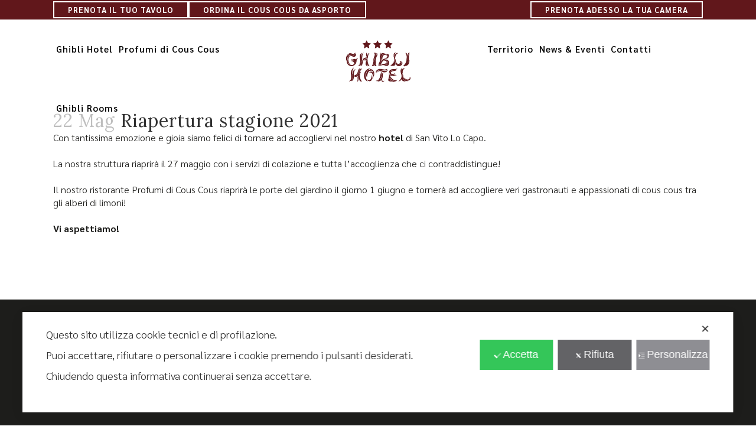

--- FILE ---
content_type: text/html; charset=UTF-8
request_url: https://www.ghiblihotel.it/riapertura-stagione-2021/
body_size: 20935
content:
<!DOCTYPE html>
<html lang="it-IT">
<head>
	<meta charset="UTF-8" />
	
				<meta name="viewport" content="width=device-width,initial-scale=1,user-scalable=no">
		            <link rel="shortcut icon" type="image/x-icon" href="https://www.ghiblihotel.it/assets_gbl/uploads/2022/04/favicon.png">
            <link rel="apple-touch-icon" href="https://www.ghiblihotel.it/assets_gbl/uploads/2022/04/favicon.png"/>
        
	<link rel="profile" href="https://gmpg.org/xfn/11" />
	<link rel="pingback" href="https://www.ghiblihotel.it/xmlrpc.php" />
	<!-- Facebook Pixel Code -->
		<script class=" map_do_not_touch">
		!function(f,b,e,v,n,t,s){if(f.fbq)return;n=f.fbq=function(){n.callMethod?
		n.callMethod.apply(n,arguments):n.queue.push(arguments)};if(!f._fbq)f._fbq=n;
		n.push=n;n.loaded=!0;n.version='2.0';n.queue=[];t=b.createElement(e);t.async=!0;
		t.src=v;s=b.getElementsByTagName(e)[0];s.parentNode.insertBefore(t,s)}(window,
		document,'script','//connect.facebook.net/en_US/fbevents.js');
		
		fbq('init', '1568938176766067');
		fbq('track', "PageView");
		fbq('track', 'Lead');
		</script>
		<noscript><img height="1" width="1" style="display:none"
		src="https://www.facebook.com/tr?id=1568938176766067&ev=PageView&noscript=1"
		/>
		
		</noscript>
	<!-- End Facebook Pixel Code -->
	
	<script class=" map_do_not_touch">
	  (function(i,s,o,g,r,a,m){i['GoogleAnalyticsObject']=r;i[r]=i[r]||function(){
	  (i[r].q=i[r].q||[]).push(arguments)},i[r].l=1*new Date();a=s.createElement(o),
	  m=s.getElementsByTagName(o)[0];a.async=1;a.src=g;m.parentNode.insertBefore(a,m)
	  })(window,document,'script','//www.google-analytics.com/analytics.js','ga');
	
	  ga('create', 'UA-54504663-10', 'auto');
	  ga('send', 'pageview');
	
	</script>
	
	<!-- Global site tag (gtag.js) - Google Analytics -->
	<script async src="https://www.googletagmanager.com/gtag/js?id=G-02NY1JTMG7"></script>
	<script>
	  window.dataLayer = window.dataLayer || [];
	  function gtag(){dataLayer.push(arguments);}
	  gtag('js', new Date());
	
	  gtag('config', 'G-02NY1JTMG7');
	</script>
	<script class="map_advanced_shield" type="text/javascript" data-no-minify="1" data-no-optimize="1" data-no-defer="1" consent-skip-blocker="1" nowprocket data-cfasync="false">
var map_full_config={"config_origin":"myagileprivacy_native","mapx_ga4":0,"map_wl":0,"map_js_basedirectory":"https:\/\/www.ghiblihotel.it\/assets_gbl\/plugins\/myagileprivacy\/local-cache\/my-agile-privacy\/","map_lang_code":"it","cookie_reset_timestamp":null,"cookie_api_key_remote_id_map_active":{"googlefonts":"map_cookie_33"},"cookie_api_key_remote_id_map_detectable":{"stape":"map_cookie_469","google_tag_manager":"map_cookie_30","tabnav":"map_cookie_480","facebook_remarketing":"map_cookie_43","my_agile_pixel_ga":"map_cookie_407","vimeo":"map_cookie_31","vik_booking":"map_cookie_420","youtube":"map_cookie_25","akamai":"map_cookie_79","stripe":"map_cookie_388","matomo_on_premise":"map_cookie_404","matomo_cloud":"map_cookie_405","font_awesome":"map_cookie_385","cloudinary":"map_cookie_446","ally_widget":"map_cookie_478","burst_statistics":"map_cookie_479","quic_cloud":"map_cookie_435","google_analytics":"map_cookie_15","wisernotify":"map_cookie_468","spotify_widget":"map_cookie_308","wistia":"map_cookie_302","google_form_widget":"map_cookie_477","smoobu_widget":"map_cookie_474","survey_monkey":"map_cookie_158","widget_jotform":"map_cookie_164","scalapay_widget":"map_cookie_470","statcounter":"map_cookie_462","visitortracking":"map_cookie_467","sitebehaviour":"map_cookie_466","trustindex_widget":"map_cookie_459","teads_pixel":"map_cookie_456","tik_tok_analytics":"map_cookie_452","bdow_all":"map_cookie_451","vdo_ai":"map_cookie_441","taboola":"map_cookie_220","sentry":"map_cookie_438","nytroseo":"map_cookie_475","plerdy":"map_cookie_464","poinzilla":"map_cookie_465","shopify_button":"map_cookie_458","outbrain":"map_cookie_210","satispay":"map_cookie_444","Nexi":"map_cookie_445","open_street_map":"map_cookie_436","facebook_like":"map_cookie_3","leadchampion":"map_cookie_472","lead_rebel":"map_cookie_449","sitewit":"map_cookie_448","leadforensics":"map_cookie_440","google_oauth":"map_cookie_481","hoteldoor":"map_cookie_471","klaviyo":"map_cookie_463","feedaty_widget":"map_cookie_460","hearthis_widget":"map_cookie_457","fareharbor":"map_cookie_453","hubspot_crm":"map_cookie_450","getresponse":"map_cookie_163","google_pay":"map_cookie_443","hcaptcha":"map_cookie_437","google_maps":"map_cookie_17","elfsight_widget":"map_cookie_476","cloudflare_turnstile":"map_cookie_473","cleantalk":"map_cookie_461","capterra_tracking":"map_cookie_455","capterra_badge":"map_cookie_454","adobe_fonts":"map_cookie_447","apple_pay":"map_cookie_442","crazyegg":"map_cookie_54","cloudflare_web_analytics":"map_cookie_439","adobe_analytics":"map_cookie_86","linkedin":"map_cookie_382","leadfeeder_tracking":"map_cookie_418","landbot":"map_cookie_431","jetpack":"map_cookie_392","hubspot_analytics":"map_cookie_283","hotjar":"map_cookie_136","google_translate_widget":"map_cookie_417","google_recaptcha":"map_cookie_74","google_adsense":"map_cookie_12","google_audience_manager_audience_extension":"map_cookie_100","facebook_messenger":"map_cookie_384","addtoany":"map_cookie_27","active_campaign_site_tracking":"map_cookie_390","hotel_cc":"map_cookie_434","climate_levels":"map_cookie_433","rolex":"map_cookie_432","soundcloud_widget":"map_cookie_401","snazzy_maps":"map_cookie_423","smartsuppchat":"map_cookie_424","simplybook":"map_cookie_425","sendinblue":"map_cookie_121","tik_tok":"map_cookie_406","quantcast":"map_cookie_429","pinterest_social_widget":"map_cookie_422","twitter_widget":"map_cookie_5","linkedin_widget":"map_cookie_6","microsoft_ads":"map_cookie_66","metricool":"map_cookie_419","mailchimp_widget":"map_cookie_317","madeep":"map_cookie_413","livechat":"map_cookie_42","linkedin_ads":"map_cookie_396","disqus":"map_cookie_2","criteo":"map_cookie_9","calendly":"map_cookie_403","amazon_advertising":"map_cookie_393","adroll":"map_cookie_96","mapbox":"map_cookie_301","zemanta":"map_cookie_427","yandex_metrica":"map_cookie_389","tidio_chat":"map_cookie_391","mailerlite_widget":"map_cookie_416","widget_instagram":"map_cookie_47","activecampaign_widget":"map_cookie_415","localweb_messenger":"map_cookie_410","ve_interactive":"map_cookie_398","trustpilot_widget":"map_cookie_397","triptease":"map_cookie_399","tawkto_widget":"map_cookie_150","shinystat":"map_cookie_24","paypal":"map_cookie_172","pinterest_conversion_tag":"map_cookie_395","onesignal":"map_cookie_430","octorate":"map_cookie_412","my_agile_pixel_tiktok":"map_cookie_409","my_agile_pixel_fbq":"map_cookie_408","mr_preno":"map_cookie_414","google_ads":"map_cookie_29","monetyzer":"map_cookie_428","microsoft_clarity":"map_cookie_387","gravatar":"map_cookie_400"},"cookie_api_key_remote_id_map_blocked_without_notification":[],"map_cookies_always_allowed":[],"cookie_api_key_friendly_name_map":{"googlefonts":{"desc":"Google Fonts","is_necessary":true},"stape":{"desc":"Stape","is_necessary":true},"google_tag_manager":{"desc":"Google Tag Manager","is_necessary":true},"tabnav":{"desc":"tabnav","is_necessary":true},"facebook_remarketing":{"desc":"Facebook Remarketing","is_necessary":true},"my_agile_pixel_ga":{"desc":"My Agile Pixel - Google Analytics","is_necessary":true},"vimeo":{"desc":"Video Vimeo","is_necessary":true},"vik_booking":{"desc":"Vik Booking","is_necessary":true},"youtube":{"desc":"Widget Video YouTube","is_necessary":true},"akamai":{"desc":"Akamai Content Delivery Network","is_necessary":true},"stripe":{"desc":"Stripe","is_necessary":true},"matomo_on_premise":{"desc":"Matomo (On Premise)","is_necessary":true},"matomo_cloud":{"desc":"Matomo (Cloud)","is_necessary":true},"font_awesome":{"desc":"Font Awesome","is_necessary":true},"cloudinary":{"desc":"Cloudinary","is_necessary":true},"ally_widget":{"desc":"Ally","is_necessary":true},"burst_statistics":{"desc":"Burst Statistics","is_necessary":true},"quic_cloud":{"desc":"QUIC.cloud","is_necessary":true},"google_analytics":{"desc":"Google Analytics","is_necessary":true},"wisernotify":{"desc":"Wisernotify","is_necessary":true},"spotify_widget":{"desc":"Widget Spotify","is_necessary":true},"wistia":{"desc":"Wistia","is_necessary":true},"google_form_widget":{"desc":"Widget Google Form","is_necessary":true},"smoobu_widget":{"desc":"Smoobu","is_necessary":true},"survey_monkey":{"desc":"SurveyMonkey Widget","is_necessary":true},"widget_jotform":{"desc":"Widget JotForm","is_necessary":true},"scalapay_widget":{"desc":"Scalapay","is_necessary":true},"statcounter":{"desc":"Statcounter","is_necessary":true},"visitortracking":{"desc":"VisitorTracking","is_necessary":true},"sitebehaviour":{"desc":"SiteBehaviour","is_necessary":true},"trustindex_widget":{"desc":"Trustindex widget","is_necessary":true},"teads_pixel":{"desc":"Teads Universal Pixel","is_necessary":true},"tik_tok_analytics":{"desc":"TikTok Analytics","is_necessary":true},"bdow_all":{"desc":"SumoMe \/ Bdow","is_necessary":true},"vdo_ai":{"desc":"Vdo.ai","is_necessary":true},"taboola":{"desc":"Taboola","is_necessary":true},"sentry":{"desc":"Sentry","is_necessary":true},"nytroseo":{"desc":"Nytro Seo","is_necessary":true},"plerdy":{"desc":"Plerdy","is_necessary":true},"poinzilla":{"desc":"Poinzilla","is_necessary":true},"shopify_button":{"desc":"Pulsante e widget di Shopify","is_necessary":true},"outbrain":{"desc":"Outbrain","is_necessary":true},"satispay":{"desc":"Satispay","is_necessary":true},"Nexi":{"desc":"Nexi","is_necessary":true},"open_street_map":{"desc":"Open Street Map","is_necessary":true},"facebook_like":{"desc":"Pulsante Mi Piace e widget sociali di Facebook","is_necessary":true},"leadchampion":{"desc":"Lead Champion","is_necessary":true},"lead_rebel":{"desc":"leadREBEL","is_necessary":true},"sitewit":{"desc":"Kliken (Sitewit)","is_necessary":true},"leadforensics":{"desc":"Lead Forensics","is_necessary":true},"google_oauth":{"desc":"Google OAuth","is_necessary":true},"hoteldoor":{"desc":"Hoteldoor","is_necessary":true},"klaviyo":{"desc":"Klaviyo","is_necessary":true},"feedaty_widget":{"desc":"Feedaty widget","is_necessary":true},"hearthis_widget":{"desc":"hearthis.at Widget","is_necessary":true},"fareharbor":{"desc":"FareHarbor","is_necessary":true},"hubspot_crm":{"desc":"HubSpot CRM","is_necessary":true},"getresponse":{"desc":"GetResponse","is_necessary":true},"google_pay":{"desc":"Google Pay","is_necessary":true},"hcaptcha":{"desc":"hCaptcha","is_necessary":true},"google_maps":{"desc":"Google Maps widget","is_necessary":true},"elfsight_widget":{"desc":"Elfsight Widget","is_necessary":true},"cloudflare_turnstile":{"desc":"Cloudflare Turnstile","is_necessary":true},"cleantalk":{"desc":"CleanTalk","is_necessary":true},"capterra_tracking":{"desc":"Capterra Tracking","is_necessary":true},"capterra_badge":{"desc":"Capterra Badge","is_necessary":true},"adobe_fonts":{"desc":"Adobe Fonts","is_necessary":true},"apple_pay":{"desc":"Apple Pay","is_necessary":true},"crazyegg":{"desc":"Crazy Egg","is_necessary":true},"cloudflare_web_analytics":{"desc":"Cloudflare Web Analytics","is_necessary":true},"adobe_analytics":{"desc":"Adobe Analytics","is_necessary":true},"linkedin":{"desc":"LinkedIn Insight Tag","is_necessary":true},"leadfeeder_tracking":{"desc":"Leadfeeder Tracking","is_necessary":true},"landbot":{"desc":"Landbot","is_necessary":true},"jetpack":{"desc":"Jetpack","is_necessary":true},"hubspot_analytics":{"desc":"HubSpot Analytics","is_necessary":true},"hotjar":{"desc":"Hotjar Heat Maps & Recordings","is_necessary":true},"google_translate_widget":{"desc":"Google Translate Widget","is_necessary":true},"google_recaptcha":{"desc":"Google reCAPTCHA","is_necessary":true},"google_adsense":{"desc":"Google AdSense","is_necessary":true},"google_audience_manager_audience_extension":{"desc":"Google Ad Manager Audience Extension","is_necessary":true},"facebook_messenger":{"desc":"Facebook Messenger Chat","is_necessary":true},"addtoany":{"desc":"AddToAny","is_necessary":true},"active_campaign_site_tracking":{"desc":"ActiveCampaign Site Tracking","is_necessary":true},"hotel_cc":{"desc":"Hotel.cc","is_necessary":true},"climate_levels":{"desc":"Climate Levels","is_necessary":true},"rolex":{"desc":"Rolex","is_necessary":true},"soundcloud_widget":{"desc":"SoundCloud Widget","is_necessary":true},"snazzy_maps":{"desc":"Snazzy Maps","is_necessary":true},"smartsuppchat":{"desc":"Smartsupp","is_necessary":true},"simplybook":{"desc":"SimplyBook","is_necessary":true},"sendinblue":{"desc":"Brevo","is_necessary":true},"tik_tok":{"desc":"Remarketing TikTok","is_necessary":true},"quantcast":{"desc":"Quantcast Advertise","is_necessary":true},"pinterest_social_widget":{"desc":"Pulsante \u201cPin it\u201d e widget sociali di Pinterest","is_necessary":true},"twitter_widget":{"desc":"Pulsante Tweet e widget sociali di Twitter - X","is_necessary":true},"linkedin_widget":{"desc":"Pulsante e widget sociali di Linkedin","is_necessary":true},"microsoft_ads":{"desc":"Microsoft Advertising","is_necessary":true},"metricool":{"desc":"Metricool","is_necessary":true},"mailchimp_widget":{"desc":"MailChimp Widget","is_necessary":true},"madeep":{"desc":"Madeep","is_necessary":true},"livechat":{"desc":"LiveChat Widget","is_necessary":true},"linkedin_ads":{"desc":"LinkedIn Ads","is_necessary":true},"disqus":{"desc":"Disqus","is_necessary":true},"criteo":{"desc":"Criteo","is_necessary":true},"calendly":{"desc":"Calendly Widget","is_necessary":true},"amazon_advertising":{"desc":"Amazon Advertising","is_necessary":true},"adroll":{"desc":"AdRoll","is_necessary":true},"mapbox":{"desc":"Widget Mapbox","is_necessary":true},"zemanta":{"desc":"Zemanta","is_necessary":true},"yandex_metrica":{"desc":"Yandex Metrica","is_necessary":true},"tidio_chat":{"desc":"Widget Tidio Live Chat","is_necessary":true},"mailerlite_widget":{"desc":"Widget MailerLite","is_necessary":true},"widget_instagram":{"desc":"Widget Instagram","is_necessary":true},"activecampaign_widget":{"desc":"Widget ActiveCampaign","is_necessary":true},"localweb_messenger":{"desc":"Web Instant Messenger","is_necessary":true},"ve_interactive":{"desc":"Ve Interactive","is_necessary":true},"trustpilot_widget":{"desc":"TrustPilot widget","is_necessary":true},"triptease":{"desc":"Triptease.io","is_necessary":true},"tawkto_widget":{"desc":"Tawk.to Widget","is_necessary":true},"shinystat":{"desc":"ShinyStat","is_necessary":true},"paypal":{"desc":"Pulsante e widget di PayPal","is_necessary":true},"pinterest_conversion_tag":{"desc":"Pinterest Conversion Tag","is_necessary":true},"onesignal":{"desc":"OneSignal","is_necessary":true},"octorate":{"desc":"Octorate","is_necessary":true},"my_agile_pixel_tiktok":{"desc":"My Agile Pixel - TikTok Pixel","is_necessary":true},"my_agile_pixel_fbq":{"desc":"My Agile Pixel - Facebook Remarketing","is_necessary":true},"mr_preno":{"desc":"Mr PRENO","is_necessary":true},"google_ads":{"desc":"Monitoraggio conversioni di Google Ads","is_necessary":true},"monetyzer":{"desc":"Monetyzer","is_necessary":true},"microsoft_clarity":{"desc":"Microsoft Clarity","is_necessary":true},"gravatar":{"desc":"Gravatar","is_necessary":true}},"cookie_api_key_not_to_block":["googlefonts","google_analytics"],"enforce_youtube_privacy":0,"enforce_youtube_privacy_v2":0,"video_advanced_privacy":1,"manifest_assoc":{"cookie-shield.js":{"filename":"cookie-shield-1.3.50.js","version":"1.3.50"},"purposes-nl.json":{"filename":"purposes-nl-1.0.16.json","version":"1.0.16"},"purposes-de.json":{"filename":"purposes-de-1.0.16.json","version":"1.0.16"},"purposes-es.json":{"filename":"purposes-es-1.0.16.json","version":"1.0.16"},"purposes-pl.json":{"filename":"purposes-pl-1.0.16.json","version":"1.0.16"},"purposes-el.json":{"filename":"purposes-el-1.0.16.json","version":"1.0.16"},"MyAgilePrivacyIabTCF.js":{"filename":"MyAgilePrivacyIabTCF-1.0.16.js","version":"1.0.16"},"purposes-pt.json":{"filename":"purposes-pt-1.0.16.json","version":"1.0.16"},"vendor-list.json":{"filename":"vendor-list-1.0.16.json","version":"1.0.16"},"googleVendors.json":{"filename":"googleVendors-1.0.16.json","version":"1.0.16"},"purposes-en.json":{"filename":"purposes-en-1.0.16.json","version":"1.0.16"},"purposes-fr.json":{"filename":"purposes-fr-1.0.16.json","version":"1.0.16"},"purposes-it.json":{"filename":"purposes-it-1.0.16.json","version":"1.0.16"}},"js_shield_url":"https:\/\/www.ghiblihotel.it\/assets_gbl\/plugins\/myagileprivacy\/local-cache\/my-agile-privacy\/cookie-shield-1.3.50.js","load_iab_tcf":false,"iab_tcf_script_url":null,"enable_cmode_v2":true,"cmode_v2_implementation_type":"native","enable_cmode_url_passthrough":false,"cmode_v2_forced_off_ga4_advanced":false,"cmode_v2_default_consent_obj":{"ad_storage":"denied","ad_user_data":"denied","ad_personalization":"denied","analytics_storage":"denied"},"cmode_v2_js_on_error":true,"shield_added_pattern":{"js_patterns_src":[]}};
var alt_mpx_settings={"caller":"MAP","map_ga_consent_checker":true};
setTimeout( function() {
												if( typeof window.MyAgilePixelProxyBeacon !== 'undefined' ) window.MyAgilePixelProxyBeacon( alt_mpx_settings );
											}, 500 );
window.dataLayer = window.dataLayer || [];
function gtag(){dataLayer.push(arguments);}
gtag('set', 'developer_id.dY2ZhMm', true);

</script>
<script class="map_advanced_shield" type="text/javascript" src="https://www.ghiblihotel.it/assets_gbl/plugins/myagileprivacy/local-cache/my-agile-privacy/cookie-shield-1.3.50.js" data-no-minify="1" data-no-optimize="1" data-no-defer="1" consent-skip-blocker="1" nowprocket data-cfasync="false"></script>
<meta name='robots' content='index, follow, max-image-preview:large, max-snippet:-1, max-video-preview:-1' />
	<style>img:is([sizes="auto" i], [sizes^="auto," i]) { contain-intrinsic-size: 3000px 1500px }</style>
	<link rel="alternate" hreflang="it" href="https://www.ghiblihotel.it/riapertura-stagione-2021/" />
<link rel="alternate" hreflang="x-default" href="https://www.ghiblihotel.it/riapertura-stagione-2021/" />

	<!-- This site is optimized with the Yoast SEO plugin v25.0 - https://yoast.com/wordpress/plugins/seo/ -->
	<title>Riapertura stagione 2021 - Ghibli Hotel</title>
	<meta name="description" content="La nostra struttura riaprirà il 27 maggio con i servizi di colazione e tutta l&#039;accoglienza che ci contraddistingue!" />
	<link rel="canonical" href="https://www.ghiblihotel.it/riapertura-stagione-2021/" />
	<meta property="og:locale" content="it_IT" />
	<meta property="og:type" content="article" />
	<meta property="og:title" content="Riapertura stagione 2021 - Ghibli Hotel" />
	<meta property="og:description" content="La nostra struttura riaprirà il 27 maggio con i servizi di colazione e tutta l&#039;accoglienza che ci contraddistingue!" />
	<meta property="og:url" content="https://www.ghiblihotel.it/riapertura-stagione-2021/" />
	<meta property="og:site_name" content="Ghibli Hotel" />
	<meta property="article:publisher" content="https://www.facebook.com/ghiblihotelsanvitolocapo" />
	<meta property="article:published_time" content="2021-05-22T16:09:39+00:00" />
	<meta property="og:image" content="https://www.ghiblihotel.it/assets_gbl/uploads/2022/03/logo-ghibli.png" />
	<meta property="og:image:width" content="140" />
	<meta property="og:image:height" content="100" />
	<meta property="og:image:type" content="image/png" />
	<meta name="author" content="giuseppe1490" />
	<meta name="twitter:card" content="summary_large_image" />
	<meta name="twitter:label1" content="Scritto da" />
	<meta name="twitter:data1" content="giuseppe1490" />
	<script type="application/ld+json" class="yoast-schema-graph">{"@context":"https://schema.org","@graph":[{"@type":"WebPage","@id":"https://www.ghiblihotel.it/riapertura-stagione-2021/","url":"https://www.ghiblihotel.it/riapertura-stagione-2021/","name":"Riapertura stagione 2021 - Ghibli Hotel","isPartOf":{"@id":"https://www.ghiblihotel.it/#website"},"primaryImageOfPage":{"@id":"https://www.ghiblihotel.it/riapertura-stagione-2021/#primaryimage"},"image":{"@id":"https://www.ghiblihotel.it/riapertura-stagione-2021/#primaryimage"},"thumbnailUrl":"","datePublished":"2021-05-22T16:09:39+00:00","author":{"@id":"https://www.ghiblihotel.it/#/schema/person/2a8be5cb4f7a8bfe4867eb288956e6db"},"description":"La nostra struttura riaprirà il 27 maggio con i servizi di colazione e tutta l'accoglienza che ci contraddistingue!","breadcrumb":{"@id":"https://www.ghiblihotel.it/riapertura-stagione-2021/#breadcrumb"},"inLanguage":"it-IT","potentialAction":[{"@type":"ReadAction","target":["https://www.ghiblihotel.it/riapertura-stagione-2021/"]}]},{"@type":"ImageObject","inLanguage":"it-IT","@id":"https://www.ghiblihotel.it/riapertura-stagione-2021/#primaryimage","url":"","contentUrl":""},{"@type":"BreadcrumbList","@id":"https://www.ghiblihotel.it/riapertura-stagione-2021/#breadcrumb","itemListElement":[{"@type":"ListItem","position":1,"name":"Home","item":"https://www.ghiblihotel.it/home/"},{"@type":"ListItem","position":2,"name":"Riapertura stagione 2021"}]},{"@type":"WebSite","@id":"https://www.ghiblihotel.it/#website","url":"https://www.ghiblihotel.it/","name":"Ghibli Hotel","description":"Albergo, Ristorante - San Vito Lo Capo","potentialAction":[{"@type":"SearchAction","target":{"@type":"EntryPoint","urlTemplate":"https://www.ghiblihotel.it/?s={search_term_string}"},"query-input":{"@type":"PropertyValueSpecification","valueRequired":true,"valueName":"search_term_string"}}],"inLanguage":"it-IT"},{"@type":"Person","@id":"https://www.ghiblihotel.it/#/schema/person/2a8be5cb4f7a8bfe4867eb288956e6db","name":"giuseppe1490","image":{"@type":"ImageObject","inLanguage":"it-IT","@id":"https://www.ghiblihotel.it/#/schema/person/image/","url":"https://secure.gravatar.com/avatar/a0d895490d12b9cfcddf7522a7488c5221ffa909002c837cdb6f5f4384a2fb00?s=96&d=mm&r=g","contentUrl":"https://secure.gravatar.com/avatar/a0d895490d12b9cfcddf7522a7488c5221ffa909002c837cdb6f5f4384a2fb00?s=96&d=mm&r=g","caption":"giuseppe1490"},"sameAs":["https://www.ghiblihotel.it"],"url":"https://www.ghiblihotel.it/author/giuseppe1490/"}]}</script>
	<!-- / Yoast SEO plugin. -->


<link rel='dns-prefetch' href='//fonts.googleapis.com' />
<link rel="alternate" type="application/rss+xml" title="Ghibli Hotel &raquo; Feed" href="https://www.ghiblihotel.it/feed/" />
<link rel="alternate" type="application/rss+xml" title="Ghibli Hotel &raquo; Feed dei commenti" href="https://www.ghiblihotel.it/comments/feed/" />
<link rel="alternate" type="application/rss+xml" title="Ghibli Hotel &raquo; Riapertura stagione 2021 Feed dei commenti" href="https://www.ghiblihotel.it/riapertura-stagione-2021/feed/" />
<script type="text/javascript">
/* <![CDATA[ */
window._wpemojiSettings = {"baseUrl":"https:\/\/s.w.org\/images\/core\/emoji\/15.1.0\/72x72\/","ext":".png","svgUrl":"https:\/\/s.w.org\/images\/core\/emoji\/15.1.0\/svg\/","svgExt":".svg","source":{"concatemoji":"https:\/\/www.ghiblihotel.it\/wp-includes\/js\/wp-emoji-release.min.js?ver=46ba3fc02b8756cb08eb5d34a92c7c89"}};
/*! This file is auto-generated */
!function(i,n){var o,s,e;function c(e){try{var t={supportTests:e,timestamp:(new Date).valueOf()};sessionStorage.setItem(o,JSON.stringify(t))}catch(e){}}function p(e,t,n){e.clearRect(0,0,e.canvas.width,e.canvas.height),e.fillText(t,0,0);var t=new Uint32Array(e.getImageData(0,0,e.canvas.width,e.canvas.height).data),r=(e.clearRect(0,0,e.canvas.width,e.canvas.height),e.fillText(n,0,0),new Uint32Array(e.getImageData(0,0,e.canvas.width,e.canvas.height).data));return t.every(function(e,t){return e===r[t]})}function u(e,t,n){switch(t){case"flag":return n(e,"\ud83c\udff3\ufe0f\u200d\u26a7\ufe0f","\ud83c\udff3\ufe0f\u200b\u26a7\ufe0f")?!1:!n(e,"\ud83c\uddfa\ud83c\uddf3","\ud83c\uddfa\u200b\ud83c\uddf3")&&!n(e,"\ud83c\udff4\udb40\udc67\udb40\udc62\udb40\udc65\udb40\udc6e\udb40\udc67\udb40\udc7f","\ud83c\udff4\u200b\udb40\udc67\u200b\udb40\udc62\u200b\udb40\udc65\u200b\udb40\udc6e\u200b\udb40\udc67\u200b\udb40\udc7f");case"emoji":return!n(e,"\ud83d\udc26\u200d\ud83d\udd25","\ud83d\udc26\u200b\ud83d\udd25")}return!1}function f(e,t,n){var r="undefined"!=typeof WorkerGlobalScope&&self instanceof WorkerGlobalScope?new OffscreenCanvas(300,150):i.createElement("canvas"),a=r.getContext("2d",{willReadFrequently:!0}),o=(a.textBaseline="top",a.font="600 32px Arial",{});return e.forEach(function(e){o[e]=t(a,e,n)}),o}function t(e){var t=i.createElement("script");t.src=e,t.defer=!0,i.head.appendChild(t)}"undefined"!=typeof Promise&&(o="wpEmojiSettingsSupports",s=["flag","emoji"],n.supports={everything:!0,everythingExceptFlag:!0},e=new Promise(function(e){i.addEventListener("DOMContentLoaded",e,{once:!0})}),new Promise(function(t){var n=function(){try{var e=JSON.parse(sessionStorage.getItem(o));if("object"==typeof e&&"number"==typeof e.timestamp&&(new Date).valueOf()<e.timestamp+604800&&"object"==typeof e.supportTests)return e.supportTests}catch(e){}return null}();if(!n){if("undefined"!=typeof Worker&&"undefined"!=typeof OffscreenCanvas&&"undefined"!=typeof URL&&URL.createObjectURL&&"undefined"!=typeof Blob)try{var e="postMessage("+f.toString()+"("+[JSON.stringify(s),u.toString(),p.toString()].join(",")+"));",r=new Blob([e],{type:"text/javascript"}),a=new Worker(URL.createObjectURL(r),{name:"wpTestEmojiSupports"});return void(a.onmessage=function(e){c(n=e.data),a.terminate(),t(n)})}catch(e){}c(n=f(s,u,p))}t(n)}).then(function(e){for(var t in e)n.supports[t]=e[t],n.supports.everything=n.supports.everything&&n.supports[t],"flag"!==t&&(n.supports.everythingExceptFlag=n.supports.everythingExceptFlag&&n.supports[t]);n.supports.everythingExceptFlag=n.supports.everythingExceptFlag&&!n.supports.flag,n.DOMReady=!1,n.readyCallback=function(){n.DOMReady=!0}}).then(function(){return e}).then(function(){var e;n.supports.everything||(n.readyCallback(),(e=n.source||{}).concatemoji?t(e.concatemoji):e.wpemoji&&e.twemoji&&(t(e.twemoji),t(e.wpemoji)))}))}((window,document),window._wpemojiSettings);
/* ]]> */
</script>
<link rel='stylesheet' id='my-agile-privacy-reset-css' href='https://www.ghiblihotel.it/assets_gbl/plugins/myagileprivacy/frontend/css/my-agile-privacy-reset.css?ver=3.1.8' type='text/css' media='all' />
<link rel='stylesheet' id='my-agile-privacy-animate-css' href='https://www.ghiblihotel.it/assets_gbl/plugins/myagileprivacy/frontend/css/animate.min.css?ver=3.1.8' type='text/css' media='all' />
<link rel='stylesheet' id='my-agile-privacy-css' href='https://www.ghiblihotel.it/assets_gbl/plugins/myagileprivacy/frontend/css/my-agile-privacy-frontend.css?ver=3.1.8' type='text/css' media='all' />
<link rel='stylesheet' id='my-agile-privacy-notification-bar-css' href='https://www.ghiblihotel.it/assets_gbl/plugins/myagileprivacy/frontend/css/my-agile-privacy-notification-bar.css?ver=3.1.8' type='text/css' media='all' />
<style id='wp-emoji-styles-inline-css' type='text/css'>

	img.wp-smiley, img.emoji {
		display: inline !important;
		border: none !important;
		box-shadow: none !important;
		height: 1em !important;
		width: 1em !important;
		margin: 0 0.07em !important;
		vertical-align: -0.1em !important;
		background: none !important;
		padding: 0 !important;
	}
</style>
<link rel='stylesheet' id='wp-block-library-css' href='https://www.ghiblihotel.it/wp-includes/css/dist/block-library/style.min.css?ver=46ba3fc02b8756cb08eb5d34a92c7c89' type='text/css' media='all' />
<style id='classic-theme-styles-inline-css' type='text/css'>
/*! This file is auto-generated */
.wp-block-button__link{color:#fff;background-color:#32373c;border-radius:9999px;box-shadow:none;text-decoration:none;padding:calc(.667em + 2px) calc(1.333em + 2px);font-size:1.125em}.wp-block-file__button{background:#32373c;color:#fff;text-decoration:none}
</style>
<style id='global-styles-inline-css' type='text/css'>
:root{--wp--preset--aspect-ratio--square: 1;--wp--preset--aspect-ratio--4-3: 4/3;--wp--preset--aspect-ratio--3-4: 3/4;--wp--preset--aspect-ratio--3-2: 3/2;--wp--preset--aspect-ratio--2-3: 2/3;--wp--preset--aspect-ratio--16-9: 16/9;--wp--preset--aspect-ratio--9-16: 9/16;--wp--preset--color--black: #000000;--wp--preset--color--cyan-bluish-gray: #abb8c3;--wp--preset--color--white: #ffffff;--wp--preset--color--pale-pink: #f78da7;--wp--preset--color--vivid-red: #cf2e2e;--wp--preset--color--luminous-vivid-orange: #ff6900;--wp--preset--color--luminous-vivid-amber: #fcb900;--wp--preset--color--light-green-cyan: #7bdcb5;--wp--preset--color--vivid-green-cyan: #00d084;--wp--preset--color--pale-cyan-blue: #8ed1fc;--wp--preset--color--vivid-cyan-blue: #0693e3;--wp--preset--color--vivid-purple: #9b51e0;--wp--preset--gradient--vivid-cyan-blue-to-vivid-purple: linear-gradient(135deg,rgba(6,147,227,1) 0%,rgb(155,81,224) 100%);--wp--preset--gradient--light-green-cyan-to-vivid-green-cyan: linear-gradient(135deg,rgb(122,220,180) 0%,rgb(0,208,130) 100%);--wp--preset--gradient--luminous-vivid-amber-to-luminous-vivid-orange: linear-gradient(135deg,rgba(252,185,0,1) 0%,rgba(255,105,0,1) 100%);--wp--preset--gradient--luminous-vivid-orange-to-vivid-red: linear-gradient(135deg,rgba(255,105,0,1) 0%,rgb(207,46,46) 100%);--wp--preset--gradient--very-light-gray-to-cyan-bluish-gray: linear-gradient(135deg,rgb(238,238,238) 0%,rgb(169,184,195) 100%);--wp--preset--gradient--cool-to-warm-spectrum: linear-gradient(135deg,rgb(74,234,220) 0%,rgb(151,120,209) 20%,rgb(207,42,186) 40%,rgb(238,44,130) 60%,rgb(251,105,98) 80%,rgb(254,248,76) 100%);--wp--preset--gradient--blush-light-purple: linear-gradient(135deg,rgb(255,206,236) 0%,rgb(152,150,240) 100%);--wp--preset--gradient--blush-bordeaux: linear-gradient(135deg,rgb(254,205,165) 0%,rgb(254,45,45) 50%,rgb(107,0,62) 100%);--wp--preset--gradient--luminous-dusk: linear-gradient(135deg,rgb(255,203,112) 0%,rgb(199,81,192) 50%,rgb(65,88,208) 100%);--wp--preset--gradient--pale-ocean: linear-gradient(135deg,rgb(255,245,203) 0%,rgb(182,227,212) 50%,rgb(51,167,181) 100%);--wp--preset--gradient--electric-grass: linear-gradient(135deg,rgb(202,248,128) 0%,rgb(113,206,126) 100%);--wp--preset--gradient--midnight: linear-gradient(135deg,rgb(2,3,129) 0%,rgb(40,116,252) 100%);--wp--preset--font-size--small: 13px;--wp--preset--font-size--medium: 20px;--wp--preset--font-size--large: 36px;--wp--preset--font-size--x-large: 42px;--wp--preset--spacing--20: 0.44rem;--wp--preset--spacing--30: 0.67rem;--wp--preset--spacing--40: 1rem;--wp--preset--spacing--50: 1.5rem;--wp--preset--spacing--60: 2.25rem;--wp--preset--spacing--70: 3.38rem;--wp--preset--spacing--80: 5.06rem;--wp--preset--shadow--natural: 6px 6px 9px rgba(0, 0, 0, 0.2);--wp--preset--shadow--deep: 12px 12px 50px rgba(0, 0, 0, 0.4);--wp--preset--shadow--sharp: 6px 6px 0px rgba(0, 0, 0, 0.2);--wp--preset--shadow--outlined: 6px 6px 0px -3px rgba(255, 255, 255, 1), 6px 6px rgba(0, 0, 0, 1);--wp--preset--shadow--crisp: 6px 6px 0px rgba(0, 0, 0, 1);}:where(.is-layout-flex){gap: 0.5em;}:where(.is-layout-grid){gap: 0.5em;}body .is-layout-flex{display: flex;}.is-layout-flex{flex-wrap: wrap;align-items: center;}.is-layout-flex > :is(*, div){margin: 0;}body .is-layout-grid{display: grid;}.is-layout-grid > :is(*, div){margin: 0;}:where(.wp-block-columns.is-layout-flex){gap: 2em;}:where(.wp-block-columns.is-layout-grid){gap: 2em;}:where(.wp-block-post-template.is-layout-flex){gap: 1.25em;}:where(.wp-block-post-template.is-layout-grid){gap: 1.25em;}.has-black-color{color: var(--wp--preset--color--black) !important;}.has-cyan-bluish-gray-color{color: var(--wp--preset--color--cyan-bluish-gray) !important;}.has-white-color{color: var(--wp--preset--color--white) !important;}.has-pale-pink-color{color: var(--wp--preset--color--pale-pink) !important;}.has-vivid-red-color{color: var(--wp--preset--color--vivid-red) !important;}.has-luminous-vivid-orange-color{color: var(--wp--preset--color--luminous-vivid-orange) !important;}.has-luminous-vivid-amber-color{color: var(--wp--preset--color--luminous-vivid-amber) !important;}.has-light-green-cyan-color{color: var(--wp--preset--color--light-green-cyan) !important;}.has-vivid-green-cyan-color{color: var(--wp--preset--color--vivid-green-cyan) !important;}.has-pale-cyan-blue-color{color: var(--wp--preset--color--pale-cyan-blue) !important;}.has-vivid-cyan-blue-color{color: var(--wp--preset--color--vivid-cyan-blue) !important;}.has-vivid-purple-color{color: var(--wp--preset--color--vivid-purple) !important;}.has-black-background-color{background-color: var(--wp--preset--color--black) !important;}.has-cyan-bluish-gray-background-color{background-color: var(--wp--preset--color--cyan-bluish-gray) !important;}.has-white-background-color{background-color: var(--wp--preset--color--white) !important;}.has-pale-pink-background-color{background-color: var(--wp--preset--color--pale-pink) !important;}.has-vivid-red-background-color{background-color: var(--wp--preset--color--vivid-red) !important;}.has-luminous-vivid-orange-background-color{background-color: var(--wp--preset--color--luminous-vivid-orange) !important;}.has-luminous-vivid-amber-background-color{background-color: var(--wp--preset--color--luminous-vivid-amber) !important;}.has-light-green-cyan-background-color{background-color: var(--wp--preset--color--light-green-cyan) !important;}.has-vivid-green-cyan-background-color{background-color: var(--wp--preset--color--vivid-green-cyan) !important;}.has-pale-cyan-blue-background-color{background-color: var(--wp--preset--color--pale-cyan-blue) !important;}.has-vivid-cyan-blue-background-color{background-color: var(--wp--preset--color--vivid-cyan-blue) !important;}.has-vivid-purple-background-color{background-color: var(--wp--preset--color--vivid-purple) !important;}.has-black-border-color{border-color: var(--wp--preset--color--black) !important;}.has-cyan-bluish-gray-border-color{border-color: var(--wp--preset--color--cyan-bluish-gray) !important;}.has-white-border-color{border-color: var(--wp--preset--color--white) !important;}.has-pale-pink-border-color{border-color: var(--wp--preset--color--pale-pink) !important;}.has-vivid-red-border-color{border-color: var(--wp--preset--color--vivid-red) !important;}.has-luminous-vivid-orange-border-color{border-color: var(--wp--preset--color--luminous-vivid-orange) !important;}.has-luminous-vivid-amber-border-color{border-color: var(--wp--preset--color--luminous-vivid-amber) !important;}.has-light-green-cyan-border-color{border-color: var(--wp--preset--color--light-green-cyan) !important;}.has-vivid-green-cyan-border-color{border-color: var(--wp--preset--color--vivid-green-cyan) !important;}.has-pale-cyan-blue-border-color{border-color: var(--wp--preset--color--pale-cyan-blue) !important;}.has-vivid-cyan-blue-border-color{border-color: var(--wp--preset--color--vivid-cyan-blue) !important;}.has-vivid-purple-border-color{border-color: var(--wp--preset--color--vivid-purple) !important;}.has-vivid-cyan-blue-to-vivid-purple-gradient-background{background: var(--wp--preset--gradient--vivid-cyan-blue-to-vivid-purple) !important;}.has-light-green-cyan-to-vivid-green-cyan-gradient-background{background: var(--wp--preset--gradient--light-green-cyan-to-vivid-green-cyan) !important;}.has-luminous-vivid-amber-to-luminous-vivid-orange-gradient-background{background: var(--wp--preset--gradient--luminous-vivid-amber-to-luminous-vivid-orange) !important;}.has-luminous-vivid-orange-to-vivid-red-gradient-background{background: var(--wp--preset--gradient--luminous-vivid-orange-to-vivid-red) !important;}.has-very-light-gray-to-cyan-bluish-gray-gradient-background{background: var(--wp--preset--gradient--very-light-gray-to-cyan-bluish-gray) !important;}.has-cool-to-warm-spectrum-gradient-background{background: var(--wp--preset--gradient--cool-to-warm-spectrum) !important;}.has-blush-light-purple-gradient-background{background: var(--wp--preset--gradient--blush-light-purple) !important;}.has-blush-bordeaux-gradient-background{background: var(--wp--preset--gradient--blush-bordeaux) !important;}.has-luminous-dusk-gradient-background{background: var(--wp--preset--gradient--luminous-dusk) !important;}.has-pale-ocean-gradient-background{background: var(--wp--preset--gradient--pale-ocean) !important;}.has-electric-grass-gradient-background{background: var(--wp--preset--gradient--electric-grass) !important;}.has-midnight-gradient-background{background: var(--wp--preset--gradient--midnight) !important;}.has-small-font-size{font-size: var(--wp--preset--font-size--small) !important;}.has-medium-font-size{font-size: var(--wp--preset--font-size--medium) !important;}.has-large-font-size{font-size: var(--wp--preset--font-size--large) !important;}.has-x-large-font-size{font-size: var(--wp--preset--font-size--x-large) !important;}
:where(.wp-block-post-template.is-layout-flex){gap: 1.25em;}:where(.wp-block-post-template.is-layout-grid){gap: 1.25em;}
:where(.wp-block-columns.is-layout-flex){gap: 2em;}:where(.wp-block-columns.is-layout-grid){gap: 2em;}
:root :where(.wp-block-pullquote){font-size: 1.5em;line-height: 1.6;}
</style>
<link rel='stylesheet' id='contact-form-7-css' href='https://www.ghiblihotel.it/assets_gbl/plugins/contact-form-7/includes/css/styles.css?ver=6.0.6' type='text/css' media='all' />
<link rel='stylesheet' id='wpml-menu-item-0-css' href='https://www.ghiblihotel.it/assets_gbl/plugins/sitepress-multilingual-cms/templates/language-switchers/menu-item/style.min.css?ver=1' type='text/css' media='all' />
<link rel='stylesheet' id='mediaelement-css' href='https://www.ghiblihotel.it/wp-includes/js/mediaelement/mediaelementplayer-legacy.min.css?ver=4.2.17' type='text/css' media='all' />
<link rel='stylesheet' id='wp-mediaelement-css' href='https://www.ghiblihotel.it/wp-includes/js/mediaelement/wp-mediaelement.min.css?ver=46ba3fc02b8756cb08eb5d34a92c7c89' type='text/css' media='all' />
<link rel='stylesheet' id='bridge-default-style-css' href='https://www.ghiblihotel.it/assets_gbl/themes/ghibli/style.css?ver=46ba3fc02b8756cb08eb5d34a92c7c89' type='text/css' media='all' />
<link rel='stylesheet' id='bridge-qode-font_awesome-css' href='https://www.ghiblihotel.it/assets_gbl/themes/ghibli/css/font-awesome/css/font-awesome.min.css?ver=46ba3fc02b8756cb08eb5d34a92c7c89' type='text/css' media='all' />
<link rel='stylesheet' id='bridge-qode-font_elegant-css' href='https://www.ghiblihotel.it/assets_gbl/themes/ghibli/css/elegant-icons/style.min.css?ver=46ba3fc02b8756cb08eb5d34a92c7c89' type='text/css' media='all' />
<link rel='stylesheet' id='bridge-qode-linea_icons-css' href='https://www.ghiblihotel.it/assets_gbl/themes/ghibli/css/linea-icons/style.css?ver=46ba3fc02b8756cb08eb5d34a92c7c89' type='text/css' media='all' />
<link rel='stylesheet' id='bridge-qode-dripicons-css' href='https://www.ghiblihotel.it/assets_gbl/themes/ghibli/css/dripicons/dripicons.css?ver=46ba3fc02b8756cb08eb5d34a92c7c89' type='text/css' media='all' />
<link rel='stylesheet' id='bridge-qode-kiko-css' href='https://www.ghiblihotel.it/assets_gbl/themes/ghibli/css/kiko/kiko-all.css?ver=46ba3fc02b8756cb08eb5d34a92c7c89' type='text/css' media='all' />
<link rel='stylesheet' id='bridge-qode-font_awesome_5-css' href='https://www.ghiblihotel.it/assets_gbl/themes/ghibli/css/font-awesome-5/css/font-awesome-5.min.css?ver=46ba3fc02b8756cb08eb5d34a92c7c89' type='text/css' media='all' />
<link rel='stylesheet' id='bridge-stylesheet-css' href='https://www.ghiblihotel.it/assets_gbl/themes/ghibli/css/stylesheet.min.css?ver=46ba3fc02b8756cb08eb5d34a92c7c89' type='text/css' media='all' />
<style id='bridge-stylesheet-inline-css' type='text/css'>
   .postid-4779.disabled_footer_top .footer_top_holder, .postid-4779.disabled_footer_bottom .footer_bottom_holder { display: none;}


</style>
<link rel='stylesheet' id='bridge-print-css' href='https://www.ghiblihotel.it/assets_gbl/themes/ghibli/css/print.css?ver=46ba3fc02b8756cb08eb5d34a92c7c89' type='text/css' media='all' />
<link rel='stylesheet' id='bridge-style-dynamic-css' href='https://www.ghiblihotel.it/assets_gbl/themes/ghibli/css/style_dynamic_callback.php?ver=46ba3fc02b8756cb08eb5d34a92c7c89' type='text/css' media='all' />
<link rel='stylesheet' id='bridge-responsive-css' href='https://www.ghiblihotel.it/assets_gbl/themes/ghibli/css/responsive.min.css?ver=46ba3fc02b8756cb08eb5d34a92c7c89' type='text/css' media='all' />
<link rel='stylesheet' id='bridge-style-dynamic-responsive-css' href='https://www.ghiblihotel.it/assets_gbl/themes/ghibli/css/style_dynamic_responsive_callback.php?ver=46ba3fc02b8756cb08eb5d34a92c7c89' type='text/css' media='all' />
<link rel='stylesheet' id='js_composer_front-css' href='https://www.ghiblihotel.it/assets_gbl/plugins/js_composer/assets/css/js_composer.min.css?ver=6.8.0' type='text/css' media='all' />
<link rel='stylesheet' id='bridge-style-handle-google-fonts-css' href='https://fonts.googleapis.com/css?family=Raleway%3A100%2C200%2C300%2C400%2C500%2C600%2C700%2C800%2C900%2C100italic%2C300italic%2C400italic%2C700italic%7CLora%3A100%2C200%2C300%2C400%2C500%2C600%2C700%2C800%2C900%2C100italic%2C300italic%2C400italic%2C700italic%7CSarabun%3A100%2C200%2C300%2C400%2C500%2C600%2C700%2C800%2C900%2C100italic%2C300italic%2C400italic%2C700italic&#038;subset=latin%2Clatin-ext&#038;ver=1.0.0' type='text/css' media='all' class=" map_not_to_block" />
<link rel='stylesheet' id='bridge-core-dashboard-style-css' href='https://www.ghiblihotel.it/assets_gbl/plugins/bridge-core/modules/core-dashboard/assets/css/core-dashboard.min.css?ver=46ba3fc02b8756cb08eb5d34a92c7c89' type='text/css' media='all' />
<style id='akismet-widget-style-inline-css' type='text/css'>

			.a-stats {
				--akismet-color-mid-green: #357b49;
				--akismet-color-white: #fff;
				--akismet-color-light-grey: #f6f7f7;

				max-width: 350px;
				width: auto;
			}

			.a-stats * {
				all: unset;
				box-sizing: border-box;
			}

			.a-stats strong {
				font-weight: 600;
			}

			.a-stats a.a-stats__link,
			.a-stats a.a-stats__link:visited,
			.a-stats a.a-stats__link:active {
				background: var(--akismet-color-mid-green);
				border: none;
				box-shadow: none;
				border-radius: 8px;
				color: var(--akismet-color-white);
				cursor: pointer;
				display: block;
				font-family: -apple-system, BlinkMacSystemFont, 'Segoe UI', 'Roboto', 'Oxygen-Sans', 'Ubuntu', 'Cantarell', 'Helvetica Neue', sans-serif;
				font-weight: 500;
				padding: 12px;
				text-align: center;
				text-decoration: none;
				transition: all 0.2s ease;
			}

			/* Extra specificity to deal with TwentyTwentyOne focus style */
			.widget .a-stats a.a-stats__link:focus {
				background: var(--akismet-color-mid-green);
				color: var(--akismet-color-white);
				text-decoration: none;
			}

			.a-stats a.a-stats__link:hover {
				filter: brightness(110%);
				box-shadow: 0 4px 12px rgba(0, 0, 0, 0.06), 0 0 2px rgba(0, 0, 0, 0.16);
			}

			.a-stats .count {
				color: var(--akismet-color-white);
				display: block;
				font-size: 1.5em;
				line-height: 1.4;
				padding: 0 13px;
				white-space: nowrap;
			}
		
</style>
<link rel='stylesheet' id='bridge-childstyle-css' href='https://www.ghiblihotel.it/assets_gbl/themes/ghibli-child/style.css?ver=46ba3fc02b8756cb08eb5d34a92c7c89' type='text/css' media='all' />
<script type="text/javascript" src="https://www.ghiblihotel.it/wp-includes/js/jquery/jquery.min.js?ver=3.7.1" id="jquery-core-js"></script>
<script type="text/javascript" src="https://www.ghiblihotel.it/wp-includes/js/jquery/jquery-migrate.min.js?ver=3.4.1" id="jquery-migrate-js"></script>
<script type="text/javascript" src="https://www.ghiblihotel.it/assets_gbl/plugins/myagileprivacy/frontend/js/anime.min.js?ver=3.1.8" id="my-agile-privacy-anime-js"></script>
<script type="text/javascript" id="my-agile-privacy-js-extra">
/* <![CDATA[ */
var map_cookiebar_settings = {"logged_in_and_admin":"","verbose_remote_log":"","internal_debug":"","notify_div_id":"#my-agile-privacy-notification-area","showagain_tab":"1","notify_position_horizontal":"right","showagain_div_id":"my-agile-privacy-consent-again","blocked_content_text":"Attenzione: alcune funzionalit\u00e0 di questa pagina potrebbero essere bloccate a seguito delle tue scelte privacy.","inline_notify_color":"#444444","inline_notify_background":"#fff3cd","blocked_content_notify_auto_shutdown_time":"3000","scan_mode":"config_finished","cookie_reset_timestamp":null,"show_ntf_bar_on_not_yet_consent_choice":"","enable_cmode_v2":"1","enable_cmode_url_passthrough":"","cmode_v2_forced_off_ga4_advanced":"","map_notify_title":"0","map_first_layer_branded":"0","plugin_version":"3.1.8"};
var map_ajax = {"ajax_url":"https:\/\/www.ghiblihotel.it\/wp-admin\/admin-ajax.php","security":"ee83497e8c","force_js_learning_mode":"0","scanner_compatibility_mode":"","cookie_process_delayed_mode":"0"};
/* ]]> */
</script>
<script type="text/javascript" src="https://www.ghiblihotel.it/assets_gbl/plugins/myagileprivacy/frontend/js/plain/my-agile-privacy-frontend.js?ver=3.1.8" id="my-agile-privacy-js"></script>
<script type="text/javascript" id="wpml-cookie-js-extra">
/* <![CDATA[ */
var wpml_cookies = {"wp-wpml_current_language":{"value":"it","expires":1,"path":"\/"}};
var wpml_cookies = {"wp-wpml_current_language":{"value":"it","expires":1,"path":"\/"}};
/* ]]> */
</script>
<script type="text/javascript" src="https://www.ghiblihotel.it/assets_gbl/plugins/sitepress-multilingual-cms/res/js/cookies/language-cookie.js?ver=474000" id="wpml-cookie-js" defer="defer" data-wp-strategy="defer"></script>
<link rel="https://api.w.org/" href="https://www.ghiblihotel.it/wp-json/" /><link rel="alternate" title="JSON" type="application/json" href="https://www.ghiblihotel.it/wp-json/wp/v2/posts/4779" /><link rel="EditURI" type="application/rsd+xml" title="RSD" href="https://www.ghiblihotel.it/xmlrpc.php?rsd" />
<link rel="alternate" title="oEmbed (JSON)" type="application/json+oembed" href="https://www.ghiblihotel.it/wp-json/oembed/1.0/embed?url=https%3A%2F%2Fwww.ghiblihotel.it%2Friapertura-stagione-2021%2F" />
<link rel="alternate" title="oEmbed (XML)" type="text/xml+oembed" href="https://www.ghiblihotel.it/wp-json/oembed/1.0/embed?url=https%3A%2F%2Fwww.ghiblihotel.it%2Friapertura-stagione-2021%2F&#038;format=xml" />
<meta name="generator" content="WPML ver:4.7.4 stt:1,27;" />
<meta name="generator" content="Powered by WPBakery Page Builder - drag and drop page builder for WordPress."/>
<meta name="generator" content="Powered by Slider Revolution 6.5.14 - responsive, Mobile-Friendly Slider Plugin for WordPress with comfortable drag and drop interface." />
<script>function setREVStartSize(e){
			//window.requestAnimationFrame(function() {
				window.RSIW = window.RSIW===undefined ? window.innerWidth : window.RSIW;
				window.RSIH = window.RSIH===undefined ? window.innerHeight : window.RSIH;
				try {
					var pw = document.getElementById(e.c).parentNode.offsetWidth,
						newh;
					pw = pw===0 || isNaN(pw) ? window.RSIW : pw;
					e.tabw = e.tabw===undefined ? 0 : parseInt(e.tabw);
					e.thumbw = e.thumbw===undefined ? 0 : parseInt(e.thumbw);
					e.tabh = e.tabh===undefined ? 0 : parseInt(e.tabh);
					e.thumbh = e.thumbh===undefined ? 0 : parseInt(e.thumbh);
					e.tabhide = e.tabhide===undefined ? 0 : parseInt(e.tabhide);
					e.thumbhide = e.thumbhide===undefined ? 0 : parseInt(e.thumbhide);
					e.mh = e.mh===undefined || e.mh=="" || e.mh==="auto" ? 0 : parseInt(e.mh,0);
					if(e.layout==="fullscreen" || e.l==="fullscreen")
						newh = Math.max(e.mh,window.RSIH);
					else{
						e.gw = Array.isArray(e.gw) ? e.gw : [e.gw];
						for (var i in e.rl) if (e.gw[i]===undefined || e.gw[i]===0) e.gw[i] = e.gw[i-1];
						e.gh = e.el===undefined || e.el==="" || (Array.isArray(e.el) && e.el.length==0)? e.gh : e.el;
						e.gh = Array.isArray(e.gh) ? e.gh : [e.gh];
						for (var i in e.rl) if (e.gh[i]===undefined || e.gh[i]===0) e.gh[i] = e.gh[i-1];
											
						var nl = new Array(e.rl.length),
							ix = 0,
							sl;
						e.tabw = e.tabhide>=pw ? 0 : e.tabw;
						e.thumbw = e.thumbhide>=pw ? 0 : e.thumbw;
						e.tabh = e.tabhide>=pw ? 0 : e.tabh;
						e.thumbh = e.thumbhide>=pw ? 0 : e.thumbh;
						for (var i in e.rl) nl[i] = e.rl[i]<window.RSIW ? 0 : e.rl[i];
						sl = nl[0];
						for (var i in nl) if (sl>nl[i] && nl[i]>0) { sl = nl[i]; ix=i;}
						var m = pw>(e.gw[ix]+e.tabw+e.thumbw) ? 1 : (pw-(e.tabw+e.thumbw)) / (e.gw[ix]);
						newh =  (e.gh[ix] * m) + (e.tabh + e.thumbh);
					}
					var el = document.getElementById(e.c);
					if (el!==null && el) el.style.height = newh+"px";
					el = document.getElementById(e.c+"_wrapper");
					if (el!==null && el) {
						el.style.height = newh+"px";
						el.style.display = "block";
					}
				} catch(e){
					console.log("Failure at Presize of Slider:" + e)
				}
			//});
		  };</script>
		<style type="text/css" id="wp-custom-css">
			.blog_holder article .post_info {
    display: none !important;
}		</style>
		<noscript><style> .wpb_animate_when_almost_visible { opacity: 1; }</style></noscript></head>
	<!--<div id="discover">
		<a href="/pacchetti-turistici/" target="_blank" class="qode-btn qode-btn-medium qode-btn-simple qode-btn-default-hover">
			                                    <span class="qode-btn-text">&gt; Scopri i nostri pacchetti</span>
                                    			
			
	    
	    </a>
	</div>
	
	<div id="booknow">
		<a href="https://booking.ericsoft.com/BookingEngine/Book?idh=A95BD071601849F3&lang=it&cur=EUR" target="_blank" class="qode-btn qode-btn-medium qode-btn-simple qode-btn-default-hover">
			                                    <span class="qode-btn-text">&gt; Prenota Adesso</span>
                                    			
			
	    
	    </a>
	</div>
	<div id="booknow-rest">
		<a href="https://profumidicouscous.plateform.app/welcome" target="_blank" class="qode-btn qode-btn-medium qode-btn-simple qode-btn-default-hover">
			                                    <span class="qode-btn-text">&gt; Prenota un tavolo</span>
                                    			
			
	    
	    </a>
	</div>
	<div id="booknow-rest-cous">
		<a href="https://profumidicouscous.plateform.app/welcome" target="_blank" class="qode-btn qode-btn-medium qode-btn-simple qode-btn-default-hover">
												<span class="qode-btn-text">&gt; Ordina il cous cous da asporto</span>
												
			
		
		</a>
	</div>-->
	
	
	
<body data-rsssl=1 class="wp-singular post-template-default single single-post postid-4779 single-format-standard wp-theme-ghibli wp-child-theme-ghibli-child bridge-core-3.0.1  qode-title-hidden qode_grid_1200 side_area_uncovered_from_content qode-child-theme-ver-1.0.0 qode-theme-ver-28.7 qode-theme-ghibli qode_header_in_grid qode-wpml-enabled wpb-js-composer js-comp-ver-6.8.0 vc_responsive" itemscope itemtype="https://schema.org/WebPage">



	<section class="side_menu right">
				<a href="#" target="_self" class="close_side_menu"></a>
		</section>

<div class="wrapper">
	<div class="wrapper_inner">

    
		<!-- Google Analytics start -->
				<!-- Google Analytics end -->

		
	<header class="has_top centered_logo scroll_header_top_area  stick_with_left_right_menu scrolled_not_transparent header_style_on_scroll page_header">
	<div class="header_inner clearfix">
				<div class="header_top_bottom_holder">
				<div class="header_top clearfix" style='background-color:rgba(97, 23, 27, 1);' >
				<div class="container">
			<div class="container_inner clearfix">
														<div class="left">
						<div class="inner">
							<div class="header-widget widget_block header-left-widget">
<div class="wp-block-buttons is-horizontal is-content-justification-left is-layout-flex wp-container-core-buttons-is-layout-7e5fce0a wp-block-buttons-is-layout-flex">
<div class="wp-block-button book-now"><a class="wp-block-button__link has-white-color has-text-color has-background has-link-color wp-element-button" href="https://profumidicouscous.plateform.app/reserve" style="background-color:#61171b">PRENOTA IL TUO TAVOLO</a></div>



<div class="wp-block-button book-now"><a class="wp-block-button__link has-white-color has-text-color has-background has-link-color wp-element-button" href="https://www.ghiblihotel.it/cous-cous-da-asporto/" style="background-color:#61171b">ORDINA IL COUS COUS DA ASPORTO</a></div>
</div>
</div><div class="header-widget widget_block header-left-widget"></div>						</div>
					</div>
					<div class="right">
						<div class="inner">
							<div class="header-widget widget_block header-right-widget"></div><div class="header-widget widget_block header-right-widget">
<div class="wp-block-buttons is-layout-flex wp-block-buttons-is-layout-flex">
<div class="wp-block-button book-now"><a class="wp-block-button__link has-white-color has-text-color has-background has-link-color wp-element-button" href="https://booking.ericsoft.com/BookingEngine/Book?idh=A95BD071601849F3&amp;lang=it&amp;cur=EUR" style="background-color:#61171b">PRENOTA ADESSO LA TUA CAMERA</a></div>
</div>
</div>						</div>
					</div>
													</div>
		</div>
		</div>

			<div class="header_bottom clearfix" style=' background-color:rgba(255, 255, 255, 1);' >
								<div class="container">
					<div class="container_inner clearfix">
																												<nav class="main_menu drop_down left_side">
									<ul id="menu-menu-left" class=""><li id="nav-menu-item-4588" class="menu-item menu-item-type-post_type menu-item-object-page  narrow"><a href="https://www.ghiblihotel.it/albergoghibli/" class=""><i class="menu_icon blank fa"></i><span>Ghibli Hotel</span><span class="plus"></span></a></li>
<li id="nav-menu-item-4590" class="menu-item menu-item-type-post_type menu-item-object-page  narrow"><a href="https://www.ghiblihotel.it/ristoranteprofumidicouscous/" class=""><i class="menu_icon blank fa"></i><span>Profumi di Cous Cous</span><span class="plus"></span></a></li>
<li id="nav-menu-item-4593" class="menu-item menu-item-type-post_type menu-item-object-page  narrow"><a href="https://www.ghiblihotel.it/ghibli-rooms/" class=""><i class="menu_icon blank fa"></i><span>Ghibli Rooms</span><span class="plus"></span></a></li>
</ul>								</nav>
														<div class="header_inner_left">
																	<div class="mobile_menu_button">
		<span>
			<i class="qode_icon_font_awesome fa fa-bars" ></i>		</span>
	</div>
								<div class="logo_wrapper" >
	<div class="q_logo">
		<a itemprop="url" href="https://www.ghiblihotel.it/" >
             <img itemprop="image" class="normal" src="https://www.ghiblihotel.it/assets_gbl/uploads/2022/03/logo-ghibli.png" alt="Logo"> 			 <img itemprop="image" class="light" src="https://www.ghiblihotel.it/assets_gbl/uploads/2022/03/logo-ghibli-white-1.png" alt="Logo"/> 			 <img itemprop="image" class="dark" src="https://www.ghiblihotel.it/assets_gbl/uploads/2022/03/logo-ghibli.png" alt="Logo"/> 			 <img itemprop="image" class="sticky" src="https://www.ghiblihotel.it/assets_gbl/uploads/2022/03/logo-ghibli.png" alt="Logo"/> 			 <img itemprop="image" class="mobile" src="https://www.ghiblihotel.it/assets_gbl/uploads/2022/03/logo-ghibli.png" alt="Logo"/> 					</a>
	</div>
	</div>															</div>
															<nav class="main_menu drop_down right_side">
									<ul id="menu-menu-right" class=""><li id="nav-menu-item-4595" class="menu-item menu-item-type-post_type menu-item-object-page  narrow"><a href="https://www.ghiblihotel.it/territoriosan-vito-lo-capo/" class=""><i class="menu_icon blank fa"></i><span>Territorio</span><span class="plus"></span></a></li>
<li id="nav-menu-item-4596" class="menu-item menu-item-type-post_type menu-item-object-page  narrow"><a href="https://www.ghiblihotel.it/newseventi/" class=""><i class="menu_icon blank fa"></i><span>News &#038; Eventi</span><span class="plus"></span></a></li>
<li id="nav-menu-item-4597" class="menu-item menu-item-type-post_type menu-item-object-page  narrow"><a href="https://www.ghiblihotel.it/contatti/" class=""><i class="menu_icon blank fa"></i><span>Contatti</span><span class="plus"></span></a></li>
</ul>								</nav>
														<nav class="mobile_menu">
	<ul><li id="mobile-menu-item-4588" class="menu-item menu-item-type-post_type menu-item-object-page"><a href="https://www.ghiblihotel.it/albergoghibli/" class=""><span>Ghibli Hotel</span></a><span class="mobile_arrow"><i class="fa fa-angle-right"></i><i class="fa fa-angle-down"></i></span></li>
<li id="mobile-menu-item-4590" class="menu-item menu-item-type-post_type menu-item-object-page"><a href="https://www.ghiblihotel.it/ristoranteprofumidicouscous/" class=""><span>Profumi di Cous Cous</span></a><span class="mobile_arrow"><i class="fa fa-angle-right"></i><i class="fa fa-angle-down"></i></span></li>
<li id="mobile-menu-item-4593" class="menu-item menu-item-type-post_type menu-item-object-page"><a href="https://www.ghiblihotel.it/ghibli-rooms/" class=""><span>Ghibli Rooms</span></a><span class="mobile_arrow"><i class="fa fa-angle-right"></i><i class="fa fa-angle-down"></i></span></li>
<li id="mobile-menu-item-4595" class="menu-item menu-item-type-post_type menu-item-object-page"><a href="https://www.ghiblihotel.it/territoriosan-vito-lo-capo/" class=""><span>Territorio</span></a><span class="mobile_arrow"><i class="fa fa-angle-right"></i><i class="fa fa-angle-down"></i></span></li>
<li id="mobile-menu-item-4596" class="menu-item menu-item-type-post_type menu-item-object-page"><a href="https://www.ghiblihotel.it/newseventi/" class=""><span>News &#038; Eventi</span></a><span class="mobile_arrow"><i class="fa fa-angle-right"></i><i class="fa fa-angle-down"></i></span></li>
<li id="mobile-menu-item-4597" class="menu-item menu-item-type-post_type menu-item-object-page"><a href="https://www.ghiblihotel.it/contatti/" class=""><span>Contatti</span></a><span class="mobile_arrow"><i class="fa fa-angle-right"></i><i class="fa fa-angle-down"></i></span></li>
</ul></nav>
																				</div>
					</div>
									</div>
			</div>
		</div>

</header>	<a id="back_to_top" href="#">
        <span class="fa-stack">
            <i class="qode_icon_font_awesome fa fa-arrow-up" ></i>        </span>
	</a>
	
	
    
    	
    
    <div class="content content_top_margin_none">
        <div class="content_inner">
    
											<div class="container">
														<div class="container_inner default_template_holder" >
															<div class="blog_single blog_holder">
								<article id="post-4779" class="post-4779 post type-post status-publish format-standard has-post-thumbnail hentry category-events category-news">
			<div class="post_content_holder">
										<div class="post_image">
	                        						</div>
								<div class="post_text">
					<div class="post_text_inner">
						<h2 itemprop="name" class="entry_title"><span itemprop="dateCreated" class="date entry_date updated">22 Mag<meta itemprop="interactionCount" content="UserComments: 0"/></span> Riapertura stagione 2021</h2>
						<div class="post_info">
							<span class="time">Posted at 18:09h</span>
							in <a href="https://www.ghiblihotel.it/category/events/" rel="category tag">Events</a>, <a href="https://www.ghiblihotel.it/category/news/" rel="category tag">News</a>							<span class="post_author">
								by								<a itemprop="author" class="post_author_link" href="https://www.ghiblihotel.it/author/giuseppe1490/">giuseppe1490</a>
							</span>
															<span class="dots"><i class="fa fa-square"></i></span><a itemprop="url" class="post_comments" href="https://www.ghiblihotel.it/riapertura-stagione-2021/#respond" target="_self">0 Comments</a>
							                                        <span class="dots"><i class="fa fa-square"></i></span>
        <div class="blog_like">
            <a  href="#" class="qode-like" id="qode-like-4779" title="Like this">1<span>  Like</span></a>        </div>
        						</div>
						<p>Con tantissima emozione e gioia siamo felici di tornare ad accogliervi nel nostro <strong>hotel</strong> di San Vito Lo Capo. </p>
<p>La nostra struttura riaprirà il 27 maggio con i servizi di colazione e tutta l&#8217;accoglienza che ci contraddistingue!</p>
<p>Il nostro ristorante Profumi di Cous Cous riaprirà le porte del giardino il giorno 1 giugno e tornerà ad accogliere veri gastronauti e appassionati di cous cous tra gli alberi di limoni!</p>
<p><strong>Vi aspettiamo!</strong></p>
					</div>
				</div>
			</div>
		
	    	</article>													<div class="comment_holder clearfix" id="comments">
<div class="comment_number"><div class="comment_number_inner"><h5>No Comments</h5></div></div>
<div class="comments">
</div></div>
 <div class="comment_pager">
	<p></p>
 </div>
 <div class="comment_form">
		<div id="respond" class="comment-respond">
		<h3 id="reply-title" class="comment-reply-title"><h5>Post A Comment</h5> <small><a rel="nofollow" id="cancel-comment-reply-link" href="/riapertura-stagione-2021/#respond" style="display:none;">Cancel Reply</a></small></h3><form action="https://www.ghiblihotel.it/wp-comments-post.php" method="post" id="commentform" class="comment-form"><textarea id="comment" placeholder="Write your comment here..." name="comment" cols="45" rows="8" aria-required="true"></textarea><input name="wpml_language_code" type="hidden" value="it" /><div class="three_columns clearfix"><div class="column1"><div class="column_inner"><input id="author" name="author" placeholder="Your full name" type="text" value="" aria-required='true' /></div></div>
<div class="column2"><div class="column_inner"><input id="email" name="email" placeholder="E-mail address" type="text" value="" aria-required='true' /></div></div>
<div class="column3"><div class="column_inner"><input id="url" name="url" type="text" placeholder="Website" value="" /></div></div></div>
<p class="comment-form-cookies-consent"><input id="wp-comment-cookies-consent" name="wp-comment-cookies-consent" type="checkbox" value="yes" /><label for="wp-comment-cookies-consent">Save my name, email, and website in this browser for the next time I comment.</label></p>
<p class="form-submit"><input name="submit" type="submit" id="submit_comment" class="submit" value="Submit" /> <input type='hidden' name='comment_post_ID' value='4779' id='comment_post_ID' />
<input type='hidden' name='comment_parent' id='comment_parent' value='0' />
</p><p style="display: none;"><input type="hidden" id="akismet_comment_nonce" name="akismet_comment_nonce" value="f47ac858ae" /></p><p style="display: none !important;" class="akismet-fields-container" data-prefix="ak_"><label>&#916;<textarea name="ak_hp_textarea" cols="45" rows="8" maxlength="100"></textarea></label><input type="hidden" id="ak_js_1" name="ak_js" value="151"/><script>document.getElementById( "ak_js_1" ).setAttribute( "value", ( new Date() ).getTime() );</script></p></form>	</div><!-- #respond -->
	</div>						                        </div>

                    					</div>
                                 </div>
	


		
	</div>
</div>



	<footer >
		<div class="footer_inner clearfix">
				<div class="footer_top_holder">
            			<div class="footer_top">
								<div class="container">
					<div class="container_inner">
										<div id="block-7" class="widget widget_block widget_text">
<p class="has-text-align-center"><em><strong>Ghibli Hotel S.r.l.</strong></em><br><em>Via Regina Margherita 80 - 91030 San Vito lo Capo (TP)</em></p>
</div><div id="block-8" class="widget widget_block widget_text">
<p class="has-text-align-center"><em>Tel. 0923974155 – Fax 0923621566</em></p>
</div><div id="block-9" class="widget widget_block widget_text">
<p class="has-text-align-center"><em>info@ghiblihotel.it</em></p>
</div><div id="block-10" class="widget widget_block widget_text">
<p class="has-text-align-center has-small-font-size">CIR 19081020A399527 (Ghibli Hotel) - CIR 1908110B400484 (Ghibli Rooms)</p>
</div>									</div>
				</div>
							</div>
					</div>
							<div class="footer_bottom_holder">
                								<div class="container">
					<div class="container_inner">
										<div class="three_columns footer_bottom_columns clearfix">
					<div class="column1 footer_bottom_column">
						<div class="column_inner">
							<div class="footer_bottom">
								
<p>© 2025 - Tutti i diritti riservati Ghibli Hotel srl - PIVA 02526170812</p>
							</div>
						</div>
					</div>
					<div class="column2 footer_bottom_column">
						<div class="column_inner">
							<div class="footer_bottom">
								
<p><a href="https://www.ghiblihotel.it/privacy-policy/" data-type="page" data-id="5564">privacy policy</a> | <a href="https://www.ghiblihotel.it/cookie-policy/" data-type="page" data-id="5566">cookie policy</a></p>
							</div>
						</div>
					</div>
					<div class="column3 footer_bottom_column">
						<div class="column_inner">
							<div class="footer_bottom">
								
<p class="has-text-align-right">realizzato da <a href="https://www.millemila.it" data-type="URL" data-id="https://www.millemila.it" target="_blank" rel="noreferrer noopener">millemila</a></p>
							</div>
						</div>
					</div>
				</div>
									</div>
			</div>
						</div>
				</div>
	</footer>
		
</div>
</div>

		<script>
			window.RS_MODULES = window.RS_MODULES || {};
			window.RS_MODULES.modules = window.RS_MODULES.modules || {};
			window.RS_MODULES.waiting = window.RS_MODULES.waiting || [];
			window.RS_MODULES.defered = true;
			window.RS_MODULES.moduleWaiting = window.RS_MODULES.moduleWaiting || {};
			window.RS_MODULES.type = 'compiled';
		</script>
		<script type="speculationrules">
{"prefetch":[{"source":"document","where":{"and":[{"href_matches":"\/*"},{"not":{"href_matches":["\/wp-*.php","\/wp-admin\/*","\/assets_gbl\/uploads\/*","\/assets_gbl\/*","\/assets_gbl\/plugins\/*","\/assets_gbl\/themes\/ghibli-child\/*","\/assets_gbl\/themes\/ghibli\/*","\/*\\?(.+)"]}},{"not":{"selector_matches":"a[rel~=\"nofollow\"]"}},{"not":{"selector_matches":".no-prefetch, .no-prefetch a"}}]},"eagerness":"conservative"}]}
</script>
<!--googleoff: all--><div
				id="my-agile-privacy-notification-area"
				class="mapPositionBottomCenter mapSizeWide map_floating_banner withEffects map_animation_none false mapButtonsAside"
				data-nosnippet="true"
				style="color:#333333 !important;background-color:#ffffff;border-radius:0px;font-size:18px!important;line-height:35px!important" data-animation="none"><div class="map_notify_title map_displayNone" style="background-color:#f14307; color: #ffffff;;"><div class="banner-title-logo" style="background:#ffffff;"></div> My Agile Privacy</div><div class="map-closebutton-right"><a role="button" class="map-button map-reject-button" data-map_action="reject" style="color: #333333;">&#x2715;</a></div><div id="my-agile-privacy-notification-content"><div class="map-area-container"><div data-nosnippet class="map_notification-message  map_flex"><p class="map_p_splitted" style="font-size:18px!important;line-height:35px!important;color:#333333 !important">Questo sito utilizza cookie tecnici e di profilazione.&nbsp;</p><p class="map_p_splitted" style="font-size:18px!important;line-height:35px!important;color:#333333 !important">Puoi accettare, rifiutare o personalizzare i cookie premendo i pulsanti desiderati.&nbsp;</p><p class="map_p_splitted" style="font-size:18px!important;line-height:35px!important;color:#333333 !important">Chiudendo questa informativa continuerai senza accettare.&nbsp;</p></div><div class="map_notification_container"><a role="button" tabindex="0" aria-pressed="false" data-map_action="accept" id="map-accept-button" class="map-button map-button-style map-accept-button" style=";  color:#ffffff !important ;  background-color:#34c659 !important ; border-radius:0px !important; font-size:18px!important;" ><span style="  background-color:#ffffff !important;"></span>Accetta</a><a role="button" tabindex="0" aria-pressed="false" data-map_action="reject" id="map-reject-button" class="map-button map-button-style map-reject-button" style=";  color:#ffffff !important;  background-color:#636366 !important ; border-radius:0px !important; font-size:18px !important;"><span style="  background-color:#ffffff !important;"></span>Rifiuta</a><a role="button" tabindex="0" aria-pressed="false" data-map_action="customize" id="map-customize-button" class="map-button map-button-style map-customize-button" style=";  color:#ffffff !important;  background-color:#8e8e93 !important; border-radius:0px !important; font-size:18px !important;"><span style="  background-color:#ffffff !important ;"></span>Personalizza</a></div></div></div></div><div data-nosnippet class="map_displayNone nologo withEffects right_position" id="my-agile-privacy-consent-again" style="border-radius:0px"><div class="map_logo_container" style="background-color:#f14307;"></div><a role="button" class="showConsent" href="#" data-nosnippet>Gestisci il consenso</a> / <a target="blank" href="https://www.ghiblihotel.it/cookie-policy/" tabindex="-1">Visualizza la Cookie Policy</a></div><div class="map-blocked-content-notification-area isTop autoShutDown withEffects false" id="map-blocked-content-notification-area" style="color:#333333 !important;background-color:#ffffff;border-radius:0px">
											<div class="map-area-container">
												<div class="map_notification-message data-nosnippet">Attenzione: alcune funzionalità di questa pagina potrebbero essere bloccate a seguito delle tue scelte privacy:<br>
													<span class="map_blocked_elems_desc"></span>
												</div>
											</div>
										</div>
<div class="map-modal"
	id="mapSettingsPopup"
	data-nosnippet="true"
	role="dialog"
	aria-labelledby="mapSettingsPopup"
	aria-hidden="true"
	>
  <div class="map-modal-dialog" role="document">
	<div class="map-modal-content map-bar-popup withEffects">
	  <button type="button" class="map-modal-close" id="mapModalClose" tabindex='-1'>
			&#x2715;
		  <span class="map-sr-only">Chiudi</span>
	  </button>
	  <div class="map-modal-body">

		<div class="map-container-fluid map-tab-container">

			<div class="map-privacy-overview">
				<p class="map-h4-heading" data-nosnippet>Impostazioni privacy</p>
			</div>

			<p data-nosnippet
				style="font-size:18px!important;line-height:35px!important"

				>
				Questo sito utilizza i cookie per migliorare la tua esperienza di navigazione su questo sito.<br>
				<span class="map-modal-cookie-policy-link"><a target="blank" href="https://www.ghiblihotel.it/cookie-policy/" tabindex="-1">Visualizza la Cookie Policy</a> <a target="blank" href="https://www.ghiblihotel.it/privacy-policy/" tabindex="-1">Visualizza l&#039;Informativa Privacy</a></span>
			</p>
			<div class="map-cookielist-overflow-container">
				
				
					<div
						class="map-tab-section map_cookie_description_wrapper  _always_on"
						data-cookie-baseindex="33"
						data-cookie-name="Google Fonts"
						data-cookie-api-key="googlefonts">
						<div class="map-tab-header map-standard-header withEffects">
							<a role="button" class="map_expandItem map-nav-link map-settings-mobile" data-toggle="map-toggle-tab" tabindex='-1'>
							Google Fonts							</a>
															<span class="map-necessary-caption">Sempre Abilitato</span>
													</div>
						<div class="map-tab-content"
								style="display:none;"
						>
							<div data-nosnippet class="map-tab-pane map-fade">
								<p>Google Fonts &egrave; un servizio per visualizzare gli stili dei caratteri di scrittura gestito da&nbsp;Google Ireland Limited e serve ad integrare tali contenuti all&rsquo;interno delle proprie pagine.</p><p>Luogo del trattamento: Irlanda - <a target="_blank" href="https://policies.google.com/privacy">Privacy Policy</a></p>							</div>

								

						</div>

						
				</div>

				
							</div> <!-- overflow-cookielist-container -->

		</div> <!-- map-container-fluid -->

						<div data-nosnippet class="modal_credits">
											<a href="https://www.myagileprivacy.com/about/?utm_source=referral&amp;utm_medium=plugin-pro&amp;utm_campaign=customize" target="_blank" rel="nofollow" tabindex='-1'><img src="https://www.ghiblihotel.it/assets_gbl/plugins/myagileprivacy/frontend/img/privacy-by-pro.png" alt="Privacy by My Agile Privacy"  width="111" height="50"></a>
									</div>

			

		

	</div> <!-- map-modal-body -->
	</div>
  </div>
</div>
<div class="map-modal-backdrop map-fade map-settings-overlay"></div>
<div class="map-modal-backdrop map-fade map-popupbar-overlay"></div>

<!--googleon: all--><style id='core-block-supports-inline-css' type='text/css'>
.wp-container-core-buttons-is-layout-7e5fce0a{justify-content:flex-start;}
</style>
<link rel='stylesheet' id='rs-plugin-settings-css' href='https://www.ghiblihotel.it/assets_gbl/plugins/revslider/public/assets/css/rs6.css?ver=6.5.14' type='text/css' media='all' />
<style id='rs-plugin-settings-inline-css' type='text/css'>
#rs-demo-id {}
</style>
<script type="text/javascript" src="https://www.ghiblihotel.it/wp-includes/js/dist/hooks.min.js?ver=4d63a3d491d11ffd8ac6" id="wp-hooks-js"></script>
<script type="text/javascript" src="https://www.ghiblihotel.it/wp-includes/js/dist/i18n.min.js?ver=5e580eb46a90c2b997e6" id="wp-i18n-js"></script>
<script type="text/javascript" id="wp-i18n-js-after">
/* <![CDATA[ */
wp.i18n.setLocaleData( { 'text direction\u0004ltr': [ 'ltr' ] } );
/* ]]> */
</script>
<script type="text/javascript" src="https://www.ghiblihotel.it/assets_gbl/plugins/contact-form-7/includes/swv/js/index.js?ver=6.0.6" id="swv-js"></script>
<script type="text/javascript" id="contact-form-7-js-translations">
/* <![CDATA[ */
( function( domain, translations ) {
	var localeData = translations.locale_data[ domain ] || translations.locale_data.messages;
	localeData[""].domain = domain;
	wp.i18n.setLocaleData( localeData, domain );
} )( "contact-form-7", {"translation-revision-date":"2025-04-27 13:59:08+0000","generator":"GlotPress\/4.0.1","domain":"messages","locale_data":{"messages":{"":{"domain":"messages","plural-forms":"nplurals=2; plural=n != 1;","lang":"it"},"This contact form is placed in the wrong place.":["Questo modulo di contatto \u00e8 posizionato nel posto sbagliato."],"Error:":["Errore:"]}},"comment":{"reference":"includes\/js\/index.js"}} );
/* ]]> */
</script>
<script type="text/javascript" id="contact-form-7-js-before">
/* <![CDATA[ */
var wpcf7 = {
    "api": {
        "root": "https:\/\/www.ghiblihotel.it\/wp-json\/",
        "namespace": "contact-form-7\/v1"
    }
};
/* ]]> */
</script>
<script type="text/javascript" src="https://www.ghiblihotel.it/assets_gbl/plugins/contact-form-7/includes/js/index.js?ver=6.0.6" id="contact-form-7-js"></script>
<script type="text/javascript" src="https://www.ghiblihotel.it/assets_gbl/plugins/revslider/public/assets/js/rbtools.min.js?ver=6.5.14" defer async id="tp-tools-js"></script>
<script type="text/javascript" src="https://www.ghiblihotel.it/assets_gbl/plugins/revslider/public/assets/js/rs6.min.js?ver=6.5.14" defer async id="revmin-js"></script>
<script type="text/javascript" src="https://www.ghiblihotel.it/wp-includes/js/jquery/ui/core.min.js?ver=1.13.3" id="jquery-ui-core-js"></script>
<script type="text/javascript" src="https://www.ghiblihotel.it/wp-includes/js/jquery/ui/accordion.min.js?ver=1.13.3" id="jquery-ui-accordion-js"></script>
<script type="text/javascript" src="https://www.ghiblihotel.it/assets_gbl/themes/ghibli/js/plugins/doubletaptogo.js?ver=46ba3fc02b8756cb08eb5d34a92c7c89" id="doubleTapToGo-js"></script>
<script type="text/javascript" src="https://www.ghiblihotel.it/assets_gbl/themes/ghibli/js/plugins/modernizr.min.js?ver=46ba3fc02b8756cb08eb5d34a92c7c89" id="modernizr-js"></script>
<script type="text/javascript" src="https://www.ghiblihotel.it/assets_gbl/themes/ghibli/js/plugins/jquery.appear.js?ver=46ba3fc02b8756cb08eb5d34a92c7c89" id="appear-js"></script>
<script type="text/javascript" src="https://www.ghiblihotel.it/wp-includes/js/hoverIntent.min.js?ver=1.10.2" id="hoverIntent-js"></script>
<script type="text/javascript" src="https://www.ghiblihotel.it/assets_gbl/themes/ghibli/js/plugins/counter.js?ver=46ba3fc02b8756cb08eb5d34a92c7c89" id="counter-js"></script>
<script type="text/javascript" src="https://www.ghiblihotel.it/assets_gbl/themes/ghibli/js/plugins/easypiechart.js?ver=46ba3fc02b8756cb08eb5d34a92c7c89" id="easyPieChart-js"></script>
<script type="text/javascript" src="https://www.ghiblihotel.it/assets_gbl/themes/ghibli/js/plugins/mixitup.js?ver=46ba3fc02b8756cb08eb5d34a92c7c89" id="mixItUp-js"></script>
<script type="text/javascript" src="https://www.ghiblihotel.it/assets_gbl/themes/ghibli/js/plugins/jquery.prettyPhoto.js?ver=46ba3fc02b8756cb08eb5d34a92c7c89" id="prettyphoto-js"></script>
<script type="text/javascript" src="https://www.ghiblihotel.it/assets_gbl/themes/ghibli/js/plugins/jquery.fitvids.js?ver=46ba3fc02b8756cb08eb5d34a92c7c89" id="fitvids-js"></script>
<script type="text/javascript" src="https://www.ghiblihotel.it/assets_gbl/themes/ghibli/js/plugins/jquery.flexslider-min.js?ver=46ba3fc02b8756cb08eb5d34a92c7c89" id="flexslider-js"></script>
<script type="text/javascript" id="mediaelement-core-js-before">
/* <![CDATA[ */
var mejsL10n = {"language":"it","strings":{"mejs.download-file":"Scarica il file","mejs.install-flash":"Stai usando un browser che non ha Flash player abilitato o installato. Attiva il tuo plugin Flash player o scarica l'ultima versione da https:\/\/get.adobe.com\/flashplayer\/","mejs.fullscreen":"Schermo intero","mejs.play":"Play","mejs.pause":"Pausa","mejs.time-slider":"Time Slider","mejs.time-help-text":"Usa i tasti freccia sinistra\/destra per avanzare di un secondo, su\/gi\u00f9 per avanzare di 10 secondi.","mejs.live-broadcast":"Diretta streaming","mejs.volume-help-text":"Usa i tasti freccia su\/gi\u00f9 per aumentare o diminuire il volume.","mejs.unmute":"Togli il muto","mejs.mute":"Muto","mejs.volume-slider":"Cursore del volume","mejs.video-player":"Video Player","mejs.audio-player":"Audio Player","mejs.captions-subtitles":"Didascalie\/Sottotitoli","mejs.captions-chapters":"Capitoli","mejs.none":"Nessuna","mejs.afrikaans":"Afrikaans","mejs.albanian":"Albanese","mejs.arabic":"Arabo","mejs.belarusian":"Bielorusso","mejs.bulgarian":"Bulgaro","mejs.catalan":"Catalano","mejs.chinese":"Cinese","mejs.chinese-simplified":"Cinese (semplificato)","mejs.chinese-traditional":"Cinese (tradizionale)","mejs.croatian":"Croato","mejs.czech":"Ceco","mejs.danish":"Danese","mejs.dutch":"Olandese","mejs.english":"Inglese","mejs.estonian":"Estone","mejs.filipino":"Filippino","mejs.finnish":"Finlandese","mejs.french":"Francese","mejs.galician":"Galician","mejs.german":"Tedesco","mejs.greek":"Greco","mejs.haitian-creole":"Haitian Creole","mejs.hebrew":"Ebraico","mejs.hindi":"Hindi","mejs.hungarian":"Ungherese","mejs.icelandic":"Icelandic","mejs.indonesian":"Indonesiano","mejs.irish":"Irish","mejs.italian":"Italiano","mejs.japanese":"Giapponese","mejs.korean":"Coreano","mejs.latvian":"Lettone","mejs.lithuanian":"Lituano","mejs.macedonian":"Macedone","mejs.malay":"Malese","mejs.maltese":"Maltese","mejs.norwegian":"Norvegese","mejs.persian":"Persiano","mejs.polish":"Polacco","mejs.portuguese":"Portoghese","mejs.romanian":"Romeno","mejs.russian":"Russo","mejs.serbian":"Serbo","mejs.slovak":"Slovak","mejs.slovenian":"Sloveno","mejs.spanish":"Spagnolo","mejs.swahili":"Swahili","mejs.swedish":"Svedese","mejs.tagalog":"Tagalog","mejs.thai":"Thailandese","mejs.turkish":"Turco","mejs.ukrainian":"Ucraino","mejs.vietnamese":"Vietnamita","mejs.welsh":"Gallese","mejs.yiddish":"Yiddish"}};
/* ]]> */
</script>
<script type="text/javascript" src="https://www.ghiblihotel.it/wp-includes/js/mediaelement/mediaelement-and-player.min.js?ver=4.2.17" id="mediaelement-core-js"></script>
<script type="text/javascript" src="https://www.ghiblihotel.it/wp-includes/js/mediaelement/mediaelement-migrate.min.js?ver=46ba3fc02b8756cb08eb5d34a92c7c89" id="mediaelement-migrate-js"></script>
<script type="text/javascript" id="mediaelement-js-extra">
/* <![CDATA[ */
var _wpmejsSettings = {"pluginPath":"\/wp-includes\/js\/mediaelement\/","classPrefix":"mejs-","stretching":"responsive","audioShortcodeLibrary":"mediaelement","videoShortcodeLibrary":"mediaelement"};
/* ]]> */
</script>
<script type="text/javascript" src="https://www.ghiblihotel.it/wp-includes/js/mediaelement/wp-mediaelement.min.js?ver=46ba3fc02b8756cb08eb5d34a92c7c89" id="wp-mediaelement-js"></script>
<script type="text/javascript" src="https://www.ghiblihotel.it/assets_gbl/themes/ghibli/js/plugins/infinitescroll.min.js?ver=46ba3fc02b8756cb08eb5d34a92c7c89" id="infiniteScroll-js"></script>
<script type="text/javascript" src="https://www.ghiblihotel.it/assets_gbl/themes/ghibli/js/plugins/jquery.waitforimages.js?ver=46ba3fc02b8756cb08eb5d34a92c7c89" id="waitforimages-js"></script>
<script type="text/javascript" src="https://www.ghiblihotel.it/wp-includes/js/jquery/jquery.form.min.js?ver=4.3.0" id="jquery-form-js"></script>
<script type="text/javascript" src="https://www.ghiblihotel.it/assets_gbl/themes/ghibli/js/plugins/waypoints.min.js?ver=46ba3fc02b8756cb08eb5d34a92c7c89" id="waypoints-js"></script>
<script type="text/javascript" src="https://www.ghiblihotel.it/assets_gbl/themes/ghibli/js/plugins/jplayer.min.js?ver=46ba3fc02b8756cb08eb5d34a92c7c89" id="jplayer-js"></script>
<script type="text/javascript" src="https://www.ghiblihotel.it/assets_gbl/themes/ghibli/js/plugins/bootstrap.carousel.js?ver=46ba3fc02b8756cb08eb5d34a92c7c89" id="bootstrapCarousel-js"></script>
<script type="text/javascript" src="https://www.ghiblihotel.it/assets_gbl/themes/ghibli/js/plugins/skrollr.js?ver=46ba3fc02b8756cb08eb5d34a92c7c89" id="skrollr-js"></script>
<script type="text/javascript" src="https://www.ghiblihotel.it/assets_gbl/themes/ghibli/js/plugins/Chart.min.js?ver=46ba3fc02b8756cb08eb5d34a92c7c89" id="chart-js"></script>
<script type="text/javascript" src="https://www.ghiblihotel.it/assets_gbl/themes/ghibli/js/plugins/jquery.easing.1.3.js?ver=46ba3fc02b8756cb08eb5d34a92c7c89" id="easing-js"></script>
<script type="text/javascript" src="https://www.ghiblihotel.it/assets_gbl/themes/ghibli/js/plugins/abstractBaseClass.js?ver=46ba3fc02b8756cb08eb5d34a92c7c89" id="abstractBaseClass-js"></script>
<script type="text/javascript" src="https://www.ghiblihotel.it/assets_gbl/themes/ghibli/js/plugins/jquery.countdown.js?ver=46ba3fc02b8756cb08eb5d34a92c7c89" id="countdown-js"></script>
<script type="text/javascript" src="https://www.ghiblihotel.it/assets_gbl/themes/ghibli/js/plugins/jquery.multiscroll.min.js?ver=46ba3fc02b8756cb08eb5d34a92c7c89" id="multiscroll-js"></script>
<script type="text/javascript" src="https://www.ghiblihotel.it/assets_gbl/themes/ghibli/js/plugins/jquery.justifiedGallery.min.js?ver=46ba3fc02b8756cb08eb5d34a92c7c89" id="justifiedGallery-js"></script>
<script type="text/javascript" src="https://www.ghiblihotel.it/assets_gbl/themes/ghibli/js/plugins/bigtext.js?ver=46ba3fc02b8756cb08eb5d34a92c7c89" id="bigtext-js"></script>
<script type="text/javascript" src="https://www.ghiblihotel.it/assets_gbl/themes/ghibli/js/plugins/jquery.sticky-kit.min.js?ver=46ba3fc02b8756cb08eb5d34a92c7c89" id="stickyKit-js"></script>
<script type="text/javascript" src="https://www.ghiblihotel.it/assets_gbl/themes/ghibli/js/plugins/owl.carousel.min.js?ver=46ba3fc02b8756cb08eb5d34a92c7c89" id="owlCarousel-js"></script>
<script type="text/javascript" src="https://www.ghiblihotel.it/assets_gbl/themes/ghibli/js/plugins/typed.js?ver=46ba3fc02b8756cb08eb5d34a92c7c89" id="typed-js"></script>
<script type="text/javascript" src="https://www.ghiblihotel.it/assets_gbl/themes/ghibli/js/plugins/jquery.carouFredSel-6.2.1.min.js?ver=46ba3fc02b8756cb08eb5d34a92c7c89" id="carouFredSel-js"></script>
<script type="text/javascript" src="https://www.ghiblihotel.it/assets_gbl/themes/ghibli/js/plugins/lemmon-slider.min.js?ver=46ba3fc02b8756cb08eb5d34a92c7c89" id="lemmonSlider-js"></script>
<script type="text/javascript" src="https://www.ghiblihotel.it/assets_gbl/themes/ghibli/js/plugins/jquery.fullPage.min.js?ver=46ba3fc02b8756cb08eb5d34a92c7c89" id="one_page_scroll-js"></script>
<script type="text/javascript" src="https://www.ghiblihotel.it/assets_gbl/themes/ghibli/js/plugins/jquery.mousewheel.min.js?ver=46ba3fc02b8756cb08eb5d34a92c7c89" id="mousewheel-js"></script>
<script type="text/javascript" src="https://www.ghiblihotel.it/assets_gbl/themes/ghibli/js/plugins/jquery.touchSwipe.min.js?ver=46ba3fc02b8756cb08eb5d34a92c7c89" id="touchSwipe-js"></script>
<script type="text/javascript" src="https://www.ghiblihotel.it/assets_gbl/themes/ghibli/js/plugins/jquery.isotope.min.js?ver=46ba3fc02b8756cb08eb5d34a92c7c89" id="isotope-js"></script>
<script type="text/javascript" src="https://www.ghiblihotel.it/assets_gbl/themes/ghibli/js/plugins/packery-mode.pkgd.min.js?ver=46ba3fc02b8756cb08eb5d34a92c7c89" id="packery-js"></script>
<script type="text/javascript" src="https://www.ghiblihotel.it/assets_gbl/themes/ghibli/js/plugins/jquery.stretch.js?ver=46ba3fc02b8756cb08eb5d34a92c7c89" id="stretch-js"></script>
<script type="text/javascript" src="https://www.ghiblihotel.it/assets_gbl/themes/ghibli/js/plugins/imagesloaded.js?ver=46ba3fc02b8756cb08eb5d34a92c7c89" id="imagesLoaded-js"></script>
<script type="text/javascript" src="https://www.ghiblihotel.it/assets_gbl/themes/ghibli/js/plugins/rangeslider.min.js?ver=46ba3fc02b8756cb08eb5d34a92c7c89" id="rangeSlider-js"></script>
<script type="text/javascript" src="https://www.ghiblihotel.it/assets_gbl/themes/ghibli/js/plugins/jquery.event.move.js?ver=46ba3fc02b8756cb08eb5d34a92c7c89" id="eventMove-js"></script>
<script type="text/javascript" src="https://www.ghiblihotel.it/assets_gbl/themes/ghibli/js/plugins/jquery.twentytwenty.js?ver=46ba3fc02b8756cb08eb5d34a92c7c89" id="twentytwenty-js"></script>
<script type="text/javascript" src="https://www.ghiblihotel.it/assets_gbl/themes/ghibli/js/plugins/swiper.min.js?ver=46ba3fc02b8756cb08eb5d34a92c7c89" id="swiper-js"></script>
<script type="text/javascript" src="https://www.ghiblihotel.it/assets_gbl/themes/ghibli/js/default_dynamic_callback.php?ver=46ba3fc02b8756cb08eb5d34a92c7c89" id="bridge-default-dynamic-js"></script>
<script type="text/javascript" id="bridge-default-js-extra">
/* <![CDATA[ */
var QodeAdminAjax = {"ajaxurl":"https:\/\/www.ghiblihotel.it\/wp-admin\/admin-ajax.php"};
var qodeGlobalVars = {"vars":{"qodeAddingToCartLabel":"Adding to Cart...","page_scroll_amount_for_sticky":""}};
/* ]]> */
</script>
<script type="text/javascript" src="https://www.ghiblihotel.it/assets_gbl/themes/ghibli/js/default.min.js?ver=46ba3fc02b8756cb08eb5d34a92c7c89" id="bridge-default-js"></script>
<script type="text/javascript" src="https://www.ghiblihotel.it/wp-includes/js/comment-reply.min.js?ver=46ba3fc02b8756cb08eb5d34a92c7c89" id="comment-reply-js" async="async" data-wp-strategy="async"></script>
<script type="text/javascript" src="https://www.ghiblihotel.it/assets_gbl/plugins/js_composer/assets/js/dist/js_composer_front.min.js?ver=6.8.0" id="wpb_composer_front_js-js"></script>
<script type="text/javascript" id="qode-like-js-extra">
/* <![CDATA[ */
var qodeLike = {"ajaxurl":"https:\/\/www.ghiblihotel.it\/wp-admin\/admin-ajax.php"};
/* ]]> */
</script>
<script type="text/javascript" src="https://www.ghiblihotel.it/assets_gbl/themes/ghibli/js/plugins/qode-like.min.js?ver=46ba3fc02b8756cb08eb5d34a92c7c89" id="qode-like-js"></script>
<script type="text/javascript" src="https://www.google.com/recaptcha/api.js?render=6LegKVspAAAAAKZvOzfu3k0XlARbaeMM6AP-QcFd&amp;ver=3.0" id="google-recaptcha-js"></script>
<script type="text/javascript" src="https://www.ghiblihotel.it/wp-includes/js/dist/vendor/wp-polyfill.min.js?ver=3.15.0" id="wp-polyfill-js"></script>
<script type="text/javascript" id="wpcf7-recaptcha-js-before">
/* <![CDATA[ */
var wpcf7_recaptcha = {
    "sitekey": "6LegKVspAAAAAKZvOzfu3k0XlARbaeMM6AP-QcFd",
    "actions": {
        "homepage": "homepage",
        "contactform": "contactform"
    }
};
/* ]]> */
</script>
<script type="text/javascript" src="https://www.ghiblihotel.it/assets_gbl/plugins/contact-form-7/modules/recaptcha/index.js?ver=6.0.6" id="wpcf7-recaptcha-js"></script>
<script defer type="text/javascript" src="https://www.ghiblihotel.it/assets_gbl/plugins/akismet/_inc/akismet-frontend.js?ver=1747055222" id="akismet-frontend-js"></script>
</body>
</html>

--- FILE ---
content_type: text/html; charset=utf-8
request_url: https://www.google.com/recaptcha/api2/anchor?ar=1&k=6LegKVspAAAAAKZvOzfu3k0XlARbaeMM6AP-QcFd&co=aHR0cHM6Ly93d3cuZ2hpYmxpaG90ZWwuaXQ6NDQz&hl=en&v=PoyoqOPhxBO7pBk68S4YbpHZ&size=invisible&anchor-ms=20000&execute-ms=30000&cb=99tdmdy674nf
body_size: 48672
content:
<!DOCTYPE HTML><html dir="ltr" lang="en"><head><meta http-equiv="Content-Type" content="text/html; charset=UTF-8">
<meta http-equiv="X-UA-Compatible" content="IE=edge">
<title>reCAPTCHA</title>
<style type="text/css">
/* cyrillic-ext */
@font-face {
  font-family: 'Roboto';
  font-style: normal;
  font-weight: 400;
  font-stretch: 100%;
  src: url(//fonts.gstatic.com/s/roboto/v48/KFO7CnqEu92Fr1ME7kSn66aGLdTylUAMa3GUBHMdazTgWw.woff2) format('woff2');
  unicode-range: U+0460-052F, U+1C80-1C8A, U+20B4, U+2DE0-2DFF, U+A640-A69F, U+FE2E-FE2F;
}
/* cyrillic */
@font-face {
  font-family: 'Roboto';
  font-style: normal;
  font-weight: 400;
  font-stretch: 100%;
  src: url(//fonts.gstatic.com/s/roboto/v48/KFO7CnqEu92Fr1ME7kSn66aGLdTylUAMa3iUBHMdazTgWw.woff2) format('woff2');
  unicode-range: U+0301, U+0400-045F, U+0490-0491, U+04B0-04B1, U+2116;
}
/* greek-ext */
@font-face {
  font-family: 'Roboto';
  font-style: normal;
  font-weight: 400;
  font-stretch: 100%;
  src: url(//fonts.gstatic.com/s/roboto/v48/KFO7CnqEu92Fr1ME7kSn66aGLdTylUAMa3CUBHMdazTgWw.woff2) format('woff2');
  unicode-range: U+1F00-1FFF;
}
/* greek */
@font-face {
  font-family: 'Roboto';
  font-style: normal;
  font-weight: 400;
  font-stretch: 100%;
  src: url(//fonts.gstatic.com/s/roboto/v48/KFO7CnqEu92Fr1ME7kSn66aGLdTylUAMa3-UBHMdazTgWw.woff2) format('woff2');
  unicode-range: U+0370-0377, U+037A-037F, U+0384-038A, U+038C, U+038E-03A1, U+03A3-03FF;
}
/* math */
@font-face {
  font-family: 'Roboto';
  font-style: normal;
  font-weight: 400;
  font-stretch: 100%;
  src: url(//fonts.gstatic.com/s/roboto/v48/KFO7CnqEu92Fr1ME7kSn66aGLdTylUAMawCUBHMdazTgWw.woff2) format('woff2');
  unicode-range: U+0302-0303, U+0305, U+0307-0308, U+0310, U+0312, U+0315, U+031A, U+0326-0327, U+032C, U+032F-0330, U+0332-0333, U+0338, U+033A, U+0346, U+034D, U+0391-03A1, U+03A3-03A9, U+03B1-03C9, U+03D1, U+03D5-03D6, U+03F0-03F1, U+03F4-03F5, U+2016-2017, U+2034-2038, U+203C, U+2040, U+2043, U+2047, U+2050, U+2057, U+205F, U+2070-2071, U+2074-208E, U+2090-209C, U+20D0-20DC, U+20E1, U+20E5-20EF, U+2100-2112, U+2114-2115, U+2117-2121, U+2123-214F, U+2190, U+2192, U+2194-21AE, U+21B0-21E5, U+21F1-21F2, U+21F4-2211, U+2213-2214, U+2216-22FF, U+2308-230B, U+2310, U+2319, U+231C-2321, U+2336-237A, U+237C, U+2395, U+239B-23B7, U+23D0, U+23DC-23E1, U+2474-2475, U+25AF, U+25B3, U+25B7, U+25BD, U+25C1, U+25CA, U+25CC, U+25FB, U+266D-266F, U+27C0-27FF, U+2900-2AFF, U+2B0E-2B11, U+2B30-2B4C, U+2BFE, U+3030, U+FF5B, U+FF5D, U+1D400-1D7FF, U+1EE00-1EEFF;
}
/* symbols */
@font-face {
  font-family: 'Roboto';
  font-style: normal;
  font-weight: 400;
  font-stretch: 100%;
  src: url(//fonts.gstatic.com/s/roboto/v48/KFO7CnqEu92Fr1ME7kSn66aGLdTylUAMaxKUBHMdazTgWw.woff2) format('woff2');
  unicode-range: U+0001-000C, U+000E-001F, U+007F-009F, U+20DD-20E0, U+20E2-20E4, U+2150-218F, U+2190, U+2192, U+2194-2199, U+21AF, U+21E6-21F0, U+21F3, U+2218-2219, U+2299, U+22C4-22C6, U+2300-243F, U+2440-244A, U+2460-24FF, U+25A0-27BF, U+2800-28FF, U+2921-2922, U+2981, U+29BF, U+29EB, U+2B00-2BFF, U+4DC0-4DFF, U+FFF9-FFFB, U+10140-1018E, U+10190-1019C, U+101A0, U+101D0-101FD, U+102E0-102FB, U+10E60-10E7E, U+1D2C0-1D2D3, U+1D2E0-1D37F, U+1F000-1F0FF, U+1F100-1F1AD, U+1F1E6-1F1FF, U+1F30D-1F30F, U+1F315, U+1F31C, U+1F31E, U+1F320-1F32C, U+1F336, U+1F378, U+1F37D, U+1F382, U+1F393-1F39F, U+1F3A7-1F3A8, U+1F3AC-1F3AF, U+1F3C2, U+1F3C4-1F3C6, U+1F3CA-1F3CE, U+1F3D4-1F3E0, U+1F3ED, U+1F3F1-1F3F3, U+1F3F5-1F3F7, U+1F408, U+1F415, U+1F41F, U+1F426, U+1F43F, U+1F441-1F442, U+1F444, U+1F446-1F449, U+1F44C-1F44E, U+1F453, U+1F46A, U+1F47D, U+1F4A3, U+1F4B0, U+1F4B3, U+1F4B9, U+1F4BB, U+1F4BF, U+1F4C8-1F4CB, U+1F4D6, U+1F4DA, U+1F4DF, U+1F4E3-1F4E6, U+1F4EA-1F4ED, U+1F4F7, U+1F4F9-1F4FB, U+1F4FD-1F4FE, U+1F503, U+1F507-1F50B, U+1F50D, U+1F512-1F513, U+1F53E-1F54A, U+1F54F-1F5FA, U+1F610, U+1F650-1F67F, U+1F687, U+1F68D, U+1F691, U+1F694, U+1F698, U+1F6AD, U+1F6B2, U+1F6B9-1F6BA, U+1F6BC, U+1F6C6-1F6CF, U+1F6D3-1F6D7, U+1F6E0-1F6EA, U+1F6F0-1F6F3, U+1F6F7-1F6FC, U+1F700-1F7FF, U+1F800-1F80B, U+1F810-1F847, U+1F850-1F859, U+1F860-1F887, U+1F890-1F8AD, U+1F8B0-1F8BB, U+1F8C0-1F8C1, U+1F900-1F90B, U+1F93B, U+1F946, U+1F984, U+1F996, U+1F9E9, U+1FA00-1FA6F, U+1FA70-1FA7C, U+1FA80-1FA89, U+1FA8F-1FAC6, U+1FACE-1FADC, U+1FADF-1FAE9, U+1FAF0-1FAF8, U+1FB00-1FBFF;
}
/* vietnamese */
@font-face {
  font-family: 'Roboto';
  font-style: normal;
  font-weight: 400;
  font-stretch: 100%;
  src: url(//fonts.gstatic.com/s/roboto/v48/KFO7CnqEu92Fr1ME7kSn66aGLdTylUAMa3OUBHMdazTgWw.woff2) format('woff2');
  unicode-range: U+0102-0103, U+0110-0111, U+0128-0129, U+0168-0169, U+01A0-01A1, U+01AF-01B0, U+0300-0301, U+0303-0304, U+0308-0309, U+0323, U+0329, U+1EA0-1EF9, U+20AB;
}
/* latin-ext */
@font-face {
  font-family: 'Roboto';
  font-style: normal;
  font-weight: 400;
  font-stretch: 100%;
  src: url(//fonts.gstatic.com/s/roboto/v48/KFO7CnqEu92Fr1ME7kSn66aGLdTylUAMa3KUBHMdazTgWw.woff2) format('woff2');
  unicode-range: U+0100-02BA, U+02BD-02C5, U+02C7-02CC, U+02CE-02D7, U+02DD-02FF, U+0304, U+0308, U+0329, U+1D00-1DBF, U+1E00-1E9F, U+1EF2-1EFF, U+2020, U+20A0-20AB, U+20AD-20C0, U+2113, U+2C60-2C7F, U+A720-A7FF;
}
/* latin */
@font-face {
  font-family: 'Roboto';
  font-style: normal;
  font-weight: 400;
  font-stretch: 100%;
  src: url(//fonts.gstatic.com/s/roboto/v48/KFO7CnqEu92Fr1ME7kSn66aGLdTylUAMa3yUBHMdazQ.woff2) format('woff2');
  unicode-range: U+0000-00FF, U+0131, U+0152-0153, U+02BB-02BC, U+02C6, U+02DA, U+02DC, U+0304, U+0308, U+0329, U+2000-206F, U+20AC, U+2122, U+2191, U+2193, U+2212, U+2215, U+FEFF, U+FFFD;
}
/* cyrillic-ext */
@font-face {
  font-family: 'Roboto';
  font-style: normal;
  font-weight: 500;
  font-stretch: 100%;
  src: url(//fonts.gstatic.com/s/roboto/v48/KFO7CnqEu92Fr1ME7kSn66aGLdTylUAMa3GUBHMdazTgWw.woff2) format('woff2');
  unicode-range: U+0460-052F, U+1C80-1C8A, U+20B4, U+2DE0-2DFF, U+A640-A69F, U+FE2E-FE2F;
}
/* cyrillic */
@font-face {
  font-family: 'Roboto';
  font-style: normal;
  font-weight: 500;
  font-stretch: 100%;
  src: url(//fonts.gstatic.com/s/roboto/v48/KFO7CnqEu92Fr1ME7kSn66aGLdTylUAMa3iUBHMdazTgWw.woff2) format('woff2');
  unicode-range: U+0301, U+0400-045F, U+0490-0491, U+04B0-04B1, U+2116;
}
/* greek-ext */
@font-face {
  font-family: 'Roboto';
  font-style: normal;
  font-weight: 500;
  font-stretch: 100%;
  src: url(//fonts.gstatic.com/s/roboto/v48/KFO7CnqEu92Fr1ME7kSn66aGLdTylUAMa3CUBHMdazTgWw.woff2) format('woff2');
  unicode-range: U+1F00-1FFF;
}
/* greek */
@font-face {
  font-family: 'Roboto';
  font-style: normal;
  font-weight: 500;
  font-stretch: 100%;
  src: url(//fonts.gstatic.com/s/roboto/v48/KFO7CnqEu92Fr1ME7kSn66aGLdTylUAMa3-UBHMdazTgWw.woff2) format('woff2');
  unicode-range: U+0370-0377, U+037A-037F, U+0384-038A, U+038C, U+038E-03A1, U+03A3-03FF;
}
/* math */
@font-face {
  font-family: 'Roboto';
  font-style: normal;
  font-weight: 500;
  font-stretch: 100%;
  src: url(//fonts.gstatic.com/s/roboto/v48/KFO7CnqEu92Fr1ME7kSn66aGLdTylUAMawCUBHMdazTgWw.woff2) format('woff2');
  unicode-range: U+0302-0303, U+0305, U+0307-0308, U+0310, U+0312, U+0315, U+031A, U+0326-0327, U+032C, U+032F-0330, U+0332-0333, U+0338, U+033A, U+0346, U+034D, U+0391-03A1, U+03A3-03A9, U+03B1-03C9, U+03D1, U+03D5-03D6, U+03F0-03F1, U+03F4-03F5, U+2016-2017, U+2034-2038, U+203C, U+2040, U+2043, U+2047, U+2050, U+2057, U+205F, U+2070-2071, U+2074-208E, U+2090-209C, U+20D0-20DC, U+20E1, U+20E5-20EF, U+2100-2112, U+2114-2115, U+2117-2121, U+2123-214F, U+2190, U+2192, U+2194-21AE, U+21B0-21E5, U+21F1-21F2, U+21F4-2211, U+2213-2214, U+2216-22FF, U+2308-230B, U+2310, U+2319, U+231C-2321, U+2336-237A, U+237C, U+2395, U+239B-23B7, U+23D0, U+23DC-23E1, U+2474-2475, U+25AF, U+25B3, U+25B7, U+25BD, U+25C1, U+25CA, U+25CC, U+25FB, U+266D-266F, U+27C0-27FF, U+2900-2AFF, U+2B0E-2B11, U+2B30-2B4C, U+2BFE, U+3030, U+FF5B, U+FF5D, U+1D400-1D7FF, U+1EE00-1EEFF;
}
/* symbols */
@font-face {
  font-family: 'Roboto';
  font-style: normal;
  font-weight: 500;
  font-stretch: 100%;
  src: url(//fonts.gstatic.com/s/roboto/v48/KFO7CnqEu92Fr1ME7kSn66aGLdTylUAMaxKUBHMdazTgWw.woff2) format('woff2');
  unicode-range: U+0001-000C, U+000E-001F, U+007F-009F, U+20DD-20E0, U+20E2-20E4, U+2150-218F, U+2190, U+2192, U+2194-2199, U+21AF, U+21E6-21F0, U+21F3, U+2218-2219, U+2299, U+22C4-22C6, U+2300-243F, U+2440-244A, U+2460-24FF, U+25A0-27BF, U+2800-28FF, U+2921-2922, U+2981, U+29BF, U+29EB, U+2B00-2BFF, U+4DC0-4DFF, U+FFF9-FFFB, U+10140-1018E, U+10190-1019C, U+101A0, U+101D0-101FD, U+102E0-102FB, U+10E60-10E7E, U+1D2C0-1D2D3, U+1D2E0-1D37F, U+1F000-1F0FF, U+1F100-1F1AD, U+1F1E6-1F1FF, U+1F30D-1F30F, U+1F315, U+1F31C, U+1F31E, U+1F320-1F32C, U+1F336, U+1F378, U+1F37D, U+1F382, U+1F393-1F39F, U+1F3A7-1F3A8, U+1F3AC-1F3AF, U+1F3C2, U+1F3C4-1F3C6, U+1F3CA-1F3CE, U+1F3D4-1F3E0, U+1F3ED, U+1F3F1-1F3F3, U+1F3F5-1F3F7, U+1F408, U+1F415, U+1F41F, U+1F426, U+1F43F, U+1F441-1F442, U+1F444, U+1F446-1F449, U+1F44C-1F44E, U+1F453, U+1F46A, U+1F47D, U+1F4A3, U+1F4B0, U+1F4B3, U+1F4B9, U+1F4BB, U+1F4BF, U+1F4C8-1F4CB, U+1F4D6, U+1F4DA, U+1F4DF, U+1F4E3-1F4E6, U+1F4EA-1F4ED, U+1F4F7, U+1F4F9-1F4FB, U+1F4FD-1F4FE, U+1F503, U+1F507-1F50B, U+1F50D, U+1F512-1F513, U+1F53E-1F54A, U+1F54F-1F5FA, U+1F610, U+1F650-1F67F, U+1F687, U+1F68D, U+1F691, U+1F694, U+1F698, U+1F6AD, U+1F6B2, U+1F6B9-1F6BA, U+1F6BC, U+1F6C6-1F6CF, U+1F6D3-1F6D7, U+1F6E0-1F6EA, U+1F6F0-1F6F3, U+1F6F7-1F6FC, U+1F700-1F7FF, U+1F800-1F80B, U+1F810-1F847, U+1F850-1F859, U+1F860-1F887, U+1F890-1F8AD, U+1F8B0-1F8BB, U+1F8C0-1F8C1, U+1F900-1F90B, U+1F93B, U+1F946, U+1F984, U+1F996, U+1F9E9, U+1FA00-1FA6F, U+1FA70-1FA7C, U+1FA80-1FA89, U+1FA8F-1FAC6, U+1FACE-1FADC, U+1FADF-1FAE9, U+1FAF0-1FAF8, U+1FB00-1FBFF;
}
/* vietnamese */
@font-face {
  font-family: 'Roboto';
  font-style: normal;
  font-weight: 500;
  font-stretch: 100%;
  src: url(//fonts.gstatic.com/s/roboto/v48/KFO7CnqEu92Fr1ME7kSn66aGLdTylUAMa3OUBHMdazTgWw.woff2) format('woff2');
  unicode-range: U+0102-0103, U+0110-0111, U+0128-0129, U+0168-0169, U+01A0-01A1, U+01AF-01B0, U+0300-0301, U+0303-0304, U+0308-0309, U+0323, U+0329, U+1EA0-1EF9, U+20AB;
}
/* latin-ext */
@font-face {
  font-family: 'Roboto';
  font-style: normal;
  font-weight: 500;
  font-stretch: 100%;
  src: url(//fonts.gstatic.com/s/roboto/v48/KFO7CnqEu92Fr1ME7kSn66aGLdTylUAMa3KUBHMdazTgWw.woff2) format('woff2');
  unicode-range: U+0100-02BA, U+02BD-02C5, U+02C7-02CC, U+02CE-02D7, U+02DD-02FF, U+0304, U+0308, U+0329, U+1D00-1DBF, U+1E00-1E9F, U+1EF2-1EFF, U+2020, U+20A0-20AB, U+20AD-20C0, U+2113, U+2C60-2C7F, U+A720-A7FF;
}
/* latin */
@font-face {
  font-family: 'Roboto';
  font-style: normal;
  font-weight: 500;
  font-stretch: 100%;
  src: url(//fonts.gstatic.com/s/roboto/v48/KFO7CnqEu92Fr1ME7kSn66aGLdTylUAMa3yUBHMdazQ.woff2) format('woff2');
  unicode-range: U+0000-00FF, U+0131, U+0152-0153, U+02BB-02BC, U+02C6, U+02DA, U+02DC, U+0304, U+0308, U+0329, U+2000-206F, U+20AC, U+2122, U+2191, U+2193, U+2212, U+2215, U+FEFF, U+FFFD;
}
/* cyrillic-ext */
@font-face {
  font-family: 'Roboto';
  font-style: normal;
  font-weight: 900;
  font-stretch: 100%;
  src: url(//fonts.gstatic.com/s/roboto/v48/KFO7CnqEu92Fr1ME7kSn66aGLdTylUAMa3GUBHMdazTgWw.woff2) format('woff2');
  unicode-range: U+0460-052F, U+1C80-1C8A, U+20B4, U+2DE0-2DFF, U+A640-A69F, U+FE2E-FE2F;
}
/* cyrillic */
@font-face {
  font-family: 'Roboto';
  font-style: normal;
  font-weight: 900;
  font-stretch: 100%;
  src: url(//fonts.gstatic.com/s/roboto/v48/KFO7CnqEu92Fr1ME7kSn66aGLdTylUAMa3iUBHMdazTgWw.woff2) format('woff2');
  unicode-range: U+0301, U+0400-045F, U+0490-0491, U+04B0-04B1, U+2116;
}
/* greek-ext */
@font-face {
  font-family: 'Roboto';
  font-style: normal;
  font-weight: 900;
  font-stretch: 100%;
  src: url(//fonts.gstatic.com/s/roboto/v48/KFO7CnqEu92Fr1ME7kSn66aGLdTylUAMa3CUBHMdazTgWw.woff2) format('woff2');
  unicode-range: U+1F00-1FFF;
}
/* greek */
@font-face {
  font-family: 'Roboto';
  font-style: normal;
  font-weight: 900;
  font-stretch: 100%;
  src: url(//fonts.gstatic.com/s/roboto/v48/KFO7CnqEu92Fr1ME7kSn66aGLdTylUAMa3-UBHMdazTgWw.woff2) format('woff2');
  unicode-range: U+0370-0377, U+037A-037F, U+0384-038A, U+038C, U+038E-03A1, U+03A3-03FF;
}
/* math */
@font-face {
  font-family: 'Roboto';
  font-style: normal;
  font-weight: 900;
  font-stretch: 100%;
  src: url(//fonts.gstatic.com/s/roboto/v48/KFO7CnqEu92Fr1ME7kSn66aGLdTylUAMawCUBHMdazTgWw.woff2) format('woff2');
  unicode-range: U+0302-0303, U+0305, U+0307-0308, U+0310, U+0312, U+0315, U+031A, U+0326-0327, U+032C, U+032F-0330, U+0332-0333, U+0338, U+033A, U+0346, U+034D, U+0391-03A1, U+03A3-03A9, U+03B1-03C9, U+03D1, U+03D5-03D6, U+03F0-03F1, U+03F4-03F5, U+2016-2017, U+2034-2038, U+203C, U+2040, U+2043, U+2047, U+2050, U+2057, U+205F, U+2070-2071, U+2074-208E, U+2090-209C, U+20D0-20DC, U+20E1, U+20E5-20EF, U+2100-2112, U+2114-2115, U+2117-2121, U+2123-214F, U+2190, U+2192, U+2194-21AE, U+21B0-21E5, U+21F1-21F2, U+21F4-2211, U+2213-2214, U+2216-22FF, U+2308-230B, U+2310, U+2319, U+231C-2321, U+2336-237A, U+237C, U+2395, U+239B-23B7, U+23D0, U+23DC-23E1, U+2474-2475, U+25AF, U+25B3, U+25B7, U+25BD, U+25C1, U+25CA, U+25CC, U+25FB, U+266D-266F, U+27C0-27FF, U+2900-2AFF, U+2B0E-2B11, U+2B30-2B4C, U+2BFE, U+3030, U+FF5B, U+FF5D, U+1D400-1D7FF, U+1EE00-1EEFF;
}
/* symbols */
@font-face {
  font-family: 'Roboto';
  font-style: normal;
  font-weight: 900;
  font-stretch: 100%;
  src: url(//fonts.gstatic.com/s/roboto/v48/KFO7CnqEu92Fr1ME7kSn66aGLdTylUAMaxKUBHMdazTgWw.woff2) format('woff2');
  unicode-range: U+0001-000C, U+000E-001F, U+007F-009F, U+20DD-20E0, U+20E2-20E4, U+2150-218F, U+2190, U+2192, U+2194-2199, U+21AF, U+21E6-21F0, U+21F3, U+2218-2219, U+2299, U+22C4-22C6, U+2300-243F, U+2440-244A, U+2460-24FF, U+25A0-27BF, U+2800-28FF, U+2921-2922, U+2981, U+29BF, U+29EB, U+2B00-2BFF, U+4DC0-4DFF, U+FFF9-FFFB, U+10140-1018E, U+10190-1019C, U+101A0, U+101D0-101FD, U+102E0-102FB, U+10E60-10E7E, U+1D2C0-1D2D3, U+1D2E0-1D37F, U+1F000-1F0FF, U+1F100-1F1AD, U+1F1E6-1F1FF, U+1F30D-1F30F, U+1F315, U+1F31C, U+1F31E, U+1F320-1F32C, U+1F336, U+1F378, U+1F37D, U+1F382, U+1F393-1F39F, U+1F3A7-1F3A8, U+1F3AC-1F3AF, U+1F3C2, U+1F3C4-1F3C6, U+1F3CA-1F3CE, U+1F3D4-1F3E0, U+1F3ED, U+1F3F1-1F3F3, U+1F3F5-1F3F7, U+1F408, U+1F415, U+1F41F, U+1F426, U+1F43F, U+1F441-1F442, U+1F444, U+1F446-1F449, U+1F44C-1F44E, U+1F453, U+1F46A, U+1F47D, U+1F4A3, U+1F4B0, U+1F4B3, U+1F4B9, U+1F4BB, U+1F4BF, U+1F4C8-1F4CB, U+1F4D6, U+1F4DA, U+1F4DF, U+1F4E3-1F4E6, U+1F4EA-1F4ED, U+1F4F7, U+1F4F9-1F4FB, U+1F4FD-1F4FE, U+1F503, U+1F507-1F50B, U+1F50D, U+1F512-1F513, U+1F53E-1F54A, U+1F54F-1F5FA, U+1F610, U+1F650-1F67F, U+1F687, U+1F68D, U+1F691, U+1F694, U+1F698, U+1F6AD, U+1F6B2, U+1F6B9-1F6BA, U+1F6BC, U+1F6C6-1F6CF, U+1F6D3-1F6D7, U+1F6E0-1F6EA, U+1F6F0-1F6F3, U+1F6F7-1F6FC, U+1F700-1F7FF, U+1F800-1F80B, U+1F810-1F847, U+1F850-1F859, U+1F860-1F887, U+1F890-1F8AD, U+1F8B0-1F8BB, U+1F8C0-1F8C1, U+1F900-1F90B, U+1F93B, U+1F946, U+1F984, U+1F996, U+1F9E9, U+1FA00-1FA6F, U+1FA70-1FA7C, U+1FA80-1FA89, U+1FA8F-1FAC6, U+1FACE-1FADC, U+1FADF-1FAE9, U+1FAF0-1FAF8, U+1FB00-1FBFF;
}
/* vietnamese */
@font-face {
  font-family: 'Roboto';
  font-style: normal;
  font-weight: 900;
  font-stretch: 100%;
  src: url(//fonts.gstatic.com/s/roboto/v48/KFO7CnqEu92Fr1ME7kSn66aGLdTylUAMa3OUBHMdazTgWw.woff2) format('woff2');
  unicode-range: U+0102-0103, U+0110-0111, U+0128-0129, U+0168-0169, U+01A0-01A1, U+01AF-01B0, U+0300-0301, U+0303-0304, U+0308-0309, U+0323, U+0329, U+1EA0-1EF9, U+20AB;
}
/* latin-ext */
@font-face {
  font-family: 'Roboto';
  font-style: normal;
  font-weight: 900;
  font-stretch: 100%;
  src: url(//fonts.gstatic.com/s/roboto/v48/KFO7CnqEu92Fr1ME7kSn66aGLdTylUAMa3KUBHMdazTgWw.woff2) format('woff2');
  unicode-range: U+0100-02BA, U+02BD-02C5, U+02C7-02CC, U+02CE-02D7, U+02DD-02FF, U+0304, U+0308, U+0329, U+1D00-1DBF, U+1E00-1E9F, U+1EF2-1EFF, U+2020, U+20A0-20AB, U+20AD-20C0, U+2113, U+2C60-2C7F, U+A720-A7FF;
}
/* latin */
@font-face {
  font-family: 'Roboto';
  font-style: normal;
  font-weight: 900;
  font-stretch: 100%;
  src: url(//fonts.gstatic.com/s/roboto/v48/KFO7CnqEu92Fr1ME7kSn66aGLdTylUAMa3yUBHMdazQ.woff2) format('woff2');
  unicode-range: U+0000-00FF, U+0131, U+0152-0153, U+02BB-02BC, U+02C6, U+02DA, U+02DC, U+0304, U+0308, U+0329, U+2000-206F, U+20AC, U+2122, U+2191, U+2193, U+2212, U+2215, U+FEFF, U+FFFD;
}

</style>
<link rel="stylesheet" type="text/css" href="https://www.gstatic.com/recaptcha/releases/PoyoqOPhxBO7pBk68S4YbpHZ/styles__ltr.css">
<script nonce="R1wlZ_tx7WZGI_l-2Gky2g" type="text/javascript">window['__recaptcha_api'] = 'https://www.google.com/recaptcha/api2/';</script>
<script type="text/javascript" src="https://www.gstatic.com/recaptcha/releases/PoyoqOPhxBO7pBk68S4YbpHZ/recaptcha__en.js" nonce="R1wlZ_tx7WZGI_l-2Gky2g">
      
    </script></head>
<body><div id="rc-anchor-alert" class="rc-anchor-alert"></div>
<input type="hidden" id="recaptcha-token" value="[base64]">
<script type="text/javascript" nonce="R1wlZ_tx7WZGI_l-2Gky2g">
      recaptcha.anchor.Main.init("[\x22ainput\x22,[\x22bgdata\x22,\x22\x22,\[base64]/[base64]/[base64]/[base64]/[base64]/[base64]/[base64]/[base64]/[base64]/[base64]\\u003d\x22,\[base64]\x22,\x22wow3w4cJMUzDjMOgw6hZFHbChcKvdSPDuXgIwrDCphbCt0DDqAU4wq7DgBXDvBVNNHhkw7zCuD/[base64]/CkcOqwrjCicO0wr0QV8KmYh/CuWzDsMOHwohAC8K/LUfCkDfDisOiw7zDisKNZwPCl8KBKiPCvn4DSsOQwqPDmcKlw4oAH0lLZHPCqMKcw6gETMOjF1jDgsK7YHHCr8Opw7FDcsKZE8KkV8KeLsKrwqpfwoDCtgAbwqtKw5/[base64]/[base64]/Ch3PDusOIw57ChsKsVsK/TVPDnUsGwrwJw4FywrzCqRvDhsOxXQDDkRzDrMKywprDnDTDp2nCjcOwwodqOBTChHIWw6law7RMwoV0HMOlOTV8w4fCrsKlw4/CnXvChCzCr2TCpWfDvxEgb8O+NW96EcOTwovDpxUXw5XCuhbDqcKBAsKqLAvDh8KGw6XCgxPDsC4Ww6TCo1IkZXFhwplOHMOfEMKTw7nCnE3DnjrCrcKbYMKFIzJmeE0jw4nDm8K3w5TDuHtOTSDDhBshHcOhMAMxSS/[base64]/Cq3vCtMO6McOQw6nCgsO0XMOTL8K3DzLCocKPR17DgsKoDsO1RmLDrcOcSsOZw4pzeMKCw53Cl1Iowqw6WmgXwo7Djj7DtsOPwqrCm8K/MxgswqbDjsO+wr/CmlfCgnJywpV7Y8OxTMO5wq3CqcKowpHCpHnClsONX8KwA8KIwojDo0lvR31fWsKjW8KALsKPwqnCrsOCw6c4w4xWw6vCrw8Jwr3CnmXDoF/CpmzCk0gBw4XDoMKiMcK+wodHVDUOwrPCs8OQKHjCtmhmwq0Sw4VuGsKnVnRyQ8KMPEnDmDpQwpQ1wqHDjcObWcKZMMOSwrVXw57CisKDTcKDfsKKS8KeGkoAwpzCicK/[base64]/w5J8ZsK9w5DCpGnDqsKIwp/Dm8OgwqQ9JcOOwq0/PcKGfMKCYMKxwonDngdPw6ldRkAsB3sieT3DgsK0FgbDq8O8Y8OWw7vCjT7DhcK2NDcbBMO7TWNKfcOeMGjDpCtdG8KDw7/[base64]/MsKRwpTDhDXCvR7ChSh8csKSw70qVSHCs8KHwprClwPDisOJw4HDsBpAEBDChRrDmMKKw6B/w6nCoix2wqrDmRYhw6zDvRcAEcK2bcKdDMKgwpd9w7nDtsO9CFjDsErDoCDCtx/DuGTDkTvCoAXCkcO2O8KcN8OHFsKiQXDCrVN/wrXCtHQgHmk/dV/Di2vCs0LCt8OKax1fwqYuw6lGw4XDoMKGX2sVwq/ClcKwwrPCkcKwwqzDk8OhIlHCnSNPKcKdwpbCqGUEwq9TSU/CpitJw47CjsOMRxLCocOzScO9wofDrDUHbsOAwr/[base64]/w41Xw5HDuMKYw4g/eBkCw4fDhE0uM1/CvTgCT8KFwrg3wp3Cm0l9w7rDkXbDj8OWwo7CvMOBw5fDosOowpFkTsO4ETHCkcOkI8KbQ8KjwocBw4HDvnF6wqvDiitBw4LDiHhdcAjDpnDCrsKOwqnDjsO1w4RgKg4Nw7TCpsK+OcKlw5gAwofCvMODw4TDqcOpHMO7w7/[base64]/[base64]/[base64]/[base64]/DkXnDssOnw5vDqcOEw5huwobDkcOZw6nCkMOKcFU5H8KWwrtqw4jDnHdyJjrDql0YF8O7w7zDp8KFw5kZe8ODIMOYdsOFw7/CqCEXDcKCw4vDvEDDq8ODXy4hwq3DsCQOHcOxIl/CscK8w4NqwqdjwqDDqzVmw4XDucOPw5rDsnttwp/Ck8OpB2hbwpzCsMKLDcKVwo9UWFBSw7cXwpPDtF4vwo/CoQ1RfTzDqnDCuiXDgcOVCcOywoE+cQ3CoybDmSLCqB/Di1sZwrpAwqFPw5nCrwrDmn3CkcOWZTDCrlrDsMKRIcKEZQ1UPj3Dtl06wprDosKHw6rCjcK8wofDpSPDnW/[base64]/[base64]/CucOmwqDDgXpqJMOXTyfDr3xNw6bChsKwdh3DrzR/wpHDjx3Dg3dyHW7DlRUPKFwLbMK0w7vDuzTDlsKSUXsIwrw6wqvCuUkLBcKCIyDDsSgZw6LCr1cdR8O5w57CniZgcS/ClcK4fR8yVz/[base64]/DhsKrPHXDjE12w5RXMg9qwpssw7DDksO+P8KwC3p0VcKcw4s4blpXQ1PDjsOCw7whw47DkR7DtwUeLGJ/wplAw7TDrcO+wo8gworCrifCrcO5NMOFw4XDlcOzViTDuB7CvMK0wrMvXzw+w4dkwoJZw4LCnVrDrzQPBcOEazx+wrPCmnXCuMOQMMOjLsOEB8O4w7PCosKLw5hFTTU1w6PDlMOgw4/Dv8KOw7UySMOPV8OTw5dCwobCm1XDpsKaw7nCrHXDgnR/[base64]/Dv3/DrCYVw6ZKI8KbbsKXXXfDtcOkwpsLPsKtfw8wcMK1wrdtw7PCtVzDqsO8w58PBnYbw6cWSj1Iw4NZVsO8ICnDo8KNaijCsMKMEMK9HADCuSfChcO6w73DicK6NTtSw55/w4hOO2QBGcOqF8OXw7DDgMOLG1PDvsO1w64rwp8/w6ZLwr3ChMOcPcOOw6fCnGTDr0jDjsKAIsKgJxUSw6DDv8K5wofCixE7w7TCpcK2w7EGFcOhAMKvGsOEXyNdZcOjw7nCo3sjSMOBeGkaAz7CgULDrsK1G0tWwr7DkiF5w6E7HhPDlRpGwq/DkBHCt3keanlMw7PCsnFRaMOPwpENwrnDjCU+w4PCizhxbcKScMKRBcKsFcOdZ0jDsy9ewonCrzvDh3dPbsK5w64iwovDjcOfW8OSLi3DvcK7f8KjW8Knw7jDm8KlHzhGXsOuw6bClnjChVwPwrE/V8OhwrrCpMOzBgcAbMO+w73DsGgaX8Kuw6HCh07Dt8Oqw5ZCe2NOwqbDknbCqcKXw7o/woLDmsKywo3CkBhdZ0jDgsKQK8ObwrnCrcKlwoYTw5DCrMKAa3TDhMK2WR7ChcONfgTChzjCrsODVR3Ctx7Do8KAw5x4McOMX8KCK8KLJhbDssOIY8OwHsO1a8KSwp/DqsKLUDRLw6XCmsKZAUTCksKbK8KsMsKowoY/woY8U8OXw6DCtsKzeMOIQDXCjhvDpcO2wrELw5wBw6klwpzChVLDjEPCuxXCkD3Dg8OVC8O3wqTCrcOowqLDksOyw7PDlxAVKsO9YS/DvQMRw7bCtWRawr9PYFDDpivDhX/CmsODeMOZLsOEQcOhdBtAXF41wqwgH8Kdw6HDuVkvw5Jdw6HDmcKSRMKmw5lLw6jDoBLCniQ4BxzCk1DCqD05w4Zqw7Rmdk7CqMOHw73DksK6w4orw7bDn8Ocw45ewq8Ob8OEL8O2B8KgN8Ktw7/CgcObwovDqMKTPWM2IDF4wrfDrcKuDXHCilVVNMO5PsKnw7fCrMKRQ8OoWsKyw5bDsMOcwp3CjcOrLXlawqJIw6tBGMOmWMOHJsKYwp5jBMKYKXLCjw/DtcKJwrdRc13CmT/DtMK9b8OHW8OKSsOow7ltMcKXazwYVCrCrkLDocKBw6VcHULChBI5THU/QAA/CsOhwqbCqsOoUcOoeBAyFlzDscOsaMOUGcKlwqZDc8O0wqtvNcKswoFyHQQKZykEXFoWcMOzMlHCu2HCrhARw6V6wqnCicOzDXoIw5RiS8K6wqfDicK2w6nClcO5w5nDr8OpRMORwp00wpHChlfDncKNQ8OdQ8OdfCvDtXIew5c8ccOEwq/[base64]/[base64]/[base64]/wpVSJMKsKEUFwr7CvToDATHCocOvbcO+wp5Cw7fDmcOwe8ObwpHDqMKVYAfDhsKMeMOJw4DDs3NVwr41w5DDtcK0aEhUwrjDojtRw6rDhE/DnmEnSH3Cv8KMw7fDrxZSw5XDu8ONKUcaw6PDqjMbwp/CvlYkw57CmcKINsKuw7ZCw5sHXMOqMjXDncK9BcOUXzbDo1NPEEgsIA3ChWo6Qn3DrsOFUFo/w7NRwqA9D1cRMcOlwrLCg3vCnsOkPjLCisKAE18lwr1zwrhKcMK4ZsO/wq49woLCtMOjw54pwo1iwoofEwnDlnTCo8KpJEh3w7/DsGjCg8KHwqEtKsOfw4LDrX8xcsK7IUzCi8OAasOWwr4Cw5h3w6dQwpkEM8OxZT0Lwod0w4PCksOte3V2w6HDp3IUIMKMw5XDjMO/[base64]/DocKUwrDCnSwEf1bCtmcUw4jCh8OBbGhXXmDDiBsXWMKdwrjCp0rCjS/CksOBwprDmSzCtGnDh8OYwozDocOpU8O9wqorN3chADPCsm3Dp3NRw67CucOVeQRlCsO+wqTDpR/CjAExwpfDh2ZuUsKkAFbCmBzCkcKbCsOuJS3DhcO+RsKTI8KBw7TDqCwZQwHDv0ENwq47wqnDscKVZsKXB8KXdcO6wqnDkMODwrpTw7QHw5/Dum3DgyYXJWtfw4tMw4HClRckSEQfRydFwqs7KiBSAsOpwqzCgyHCtTkIEsK9w59Jw4QGwoHDgsO3wo08JWvDtsKfEFLCj2MuwpoAwqrDmcO7e8Khw5Aqw7nCr2gQGsO1w73Cu2rDnzXCvcKawpFqw6peOwAfwpPDpcKDwqDCsD5uwo/DrcKwwqhdRURrwqrDujrCvzg0w6LDlAbDvw1Rw5fCnQzCjXsuw4LCoj/Dm8ODL8OqBsKrwqfDsUXCucOQOcOMT3NMwqzDjG/[base64]/ClsOUOXbCn8OoHiFZNhIWOMKiwpYTHCh3w5dlKCPDlnMvLXpADG9JSBnDqcOewpfCn8Ord8OcG2zCuiDDicKlRsKMw5rDpDAKPRI8w6bDnsO4VC/Ds8KdwpsYXcKcwqQUwqLCqlXCqcKmVV1FNQN4RcKtRicUw4/CrHrDs3rCoTXCiMKuw63Cm314ckkUwqTDn196wpd8w4IWPcO7QB/Do8KwccO/[base64]/DhGs7Y3oECcOtVyx+w6jCq3jClcKQesKlw5XCsmRPwr16e3creAnCjcOZw7tIwpvDtMOEAXVFMMKPdCDCkm/[base64]/CuiVpNwJ8w67CgTZFw5PCunYEw4bDmCHCs8KnfcK/PHw+wo7CqcK/wpHDoMOmw5rDoMOAwobDsMKawp/CjGbDs2sCw6Bpwo/[base64]/SA3DjMO3woPDtj4Two3DlcKVEMOOw4wfwqvDh1rDn8KBw7DChsK/[base64]/[base64]/w6/DvV9WScOAwqzCr8OrVhk/wq0DwoHDvD3CuGkFw44cQMOENzBxw5HDjATCkh9ndmfCgCFXeMKECcO0wq3Ds3YUwqdUR8OIw6zDi8KlFsKRw6rDvsKJw4hDw7MJTcKvwofDlsK/A0NJeMO7YsOkPcOzwqRUXnMbwrEWw5lyUg0FPQTDu0ZpI8KuRlYBVm0vw45dD8KLw6bCvMOaDDs/w49EHsK7C8KDwoEIQGTCs2YcRMKzYhPDtcORF8OUwpdUJsKqw6bDshwfw5cjw5J/YMKsEBPCiMOmRcKlw7vDncKTwrp+aW7CnUnDrAZ2wpcjw6zDlsKSfR/CoMOZamjCg8OAYsKHBAbCkFpNw6lnwojDuDACH8OyCjkxw4YzVMKcw47DhBzDgR/[base64]/[base64]/w5fDu8Oxw4UFw6fDl8OOw5fCrF/CjsObw6U7Ly3Du8OWfwBHAcKcw7YNw4YvGyBHwpMbwpp0UDzDpzMHIMK1PcOwT8KlwpAew4gmwo/DhnstbzTDuncwwrN7L3oOK8KRw7HCsRk9PgrCvlnCg8KBDcOWw7PDsMOCYAYdGR1cUD/DqmPDrn7DnQFCw4lCw4Qvwrd3YVsWKcKabRJ1w6RfTxPCisK0K3fCrMOWaMK2asOewovDpMKXw6MBw6QJwpwPc8ORUsK6w4LDiMOOwrAXG8K8w5RkwqDCmsOyHcOKwqIIwpszV29KPyQxwq/CgMKYasO2w7Miw77DrsKAO8KJw7bCjjrDnQvDmgt+wq0LJ8OlwoPDnsKSw5nDmCHDrAI5OcO0ZERPwpTCscKbTcORw4B8w79sw5PDmHvDo8OZKcO5fmNjwp5qw74QZFEewpN/w6LCryQ0w5VeWcOPwpjDrcObwrBsQcOKEA5Dwq8hQ8KUw6/DowLDuk0+KwtlwqAkwrnDhcKHw5bCrcK5wqPDisKBWMOVwqfDmHIFIMK0bcKSwrp+w6bDrsOXcGTDh8OyECXCp8OhEsOATzhDw4nDlwXCrnnDmcKmwrHDtsKDcjhdDMO1w65IbGBawr3DixUfMsKUw6zCmMKKM1PDjRBuWFnCviXDpsKBwqTDrgXChMKtw4LCnk/[base64]/[base64]/DuzLDhloUcE/DjinDrn3CsiXDsFsSXShqKEjDsSQFHU58w7pGR8OsdndWa23DsnNjwpJzd8OIcsK+cS1wTcKfwpzDs3l2UsOKD8KKbcKRw4Ifw6AIw6/CoEMswqFJwrXDuT/[base64]/DvV5Hw7rCi8O/w7TDkG9yw4l1EMOTKcOCwoLDmsOWU8O7bMOzwobCt8KnBcKgfMKWCcO1w5jCjcK7wppRwq/[base64]/Dkk9kwoLCkcO4woHCtsOHwrgcw6w/GsOkwpR8KlsPw5lWIcOnwqNbwo1ANX8Vw6oAeg7Dp8O2OD8IwpXDvzHDtMOCwoHCucKCwp3DhcKgLMK2VcKPw6h/[base64]/JTvCnQ3Cs8KZBwrCoT1MwoFUworCosO8Px3CucKow596w7TCtW/[base64]/TsOVw6TCnDNfWT/Cgh7Cox9YwrgBw4vDoMKCPMKjXcKawrkXLERlwo/CicO5w6HChMOnw7J4ECwbMMKUccOEwoVvSQtjwp9xw5fDjMOkw7NtwpbDqC89wrDCmQFIw6vDocOQL0DDvcOIwoVlw7nDtxLCjlrDmcOGw793wp7DkVvDk8OSwosCFcOCCC/[base64]/DlcOzPcOwXEtxFsOXw4tIwqjDuADDnXskwonDvMO/IMOTHVbDsSx+w6V/wrfChsKhUV3Cq1l/DcOBwoLDn8O3YcOuw4vCiFfDnRI2d8KkaTl/c8Kqb8O+wrJfw5Ehwr/[base64]/DiMOJe1p8Cy1Vw77CrgfCpsK0wrl4w6/CocKNwpjCgcKUw6UoIiAYwrQqwp1pCioKQcKKD1LCm1N5acOCw6I1w4hMw4HCmy3CssKaFE/[base64]/DiDInfcO6CsK5XcK+w77CnsOpBGdGS1rDvF02a8OKDUvDmn0Bw7LCtMOoSsKmwqDDt2/[base64]/[base64]/[base64]/CtMOYwq1HIAQXJxE4UgnCsBtWEHMceCQRw6Asw4FfKMOKw48QZQ/DvcOeQ8K9wqkVw6Y+w6fCu8KSRChPN0XDqVJcwq7DgwQlw7/Dt8OIQsKeCQPCssO2PELDl0p4YgbDqsKWw6ssQMOaw5gMwqdIw6xDw4LDssOScsKLwrZYw6gAW8O4OcKvw6XDpsKiBWlIwovCi3Qkexd1TsO0RGNow7/DhH/Cn0FHbMKOJsKVPTzDk2XCjsOFwonCqMOvw7lkBGDCjF1awrd5WjMSBMKEThByTH3Cri8jaWBFClQ+VkQuNhfDuCILBsKlwrtnwrfCm8KuLcKhw7Idw6ghVGDCn8KEwrxdGAzCpg1pwoHDnMKgA8OLw5dMC8KVwozDucOsw7PCgQ/CmsKAw45qYAjDscKaasKHIMKDYhFqHxBJDxrCvcKZw7fChDvDrcKhwpN0RsOvwr9XEMK5fsOZNcOnIHfCvgTDlsKYSUjDpsKmQ2oxb8O/IzhkFsKqAx7CvcOrw6dAwo7Cu8Kfw6BvwqoEwo/CuSbDgTnDtcKfJsK1VhrCosKoVBjCjMKwdcOzwrMBwqBif1Izw5wOAV/Cj8Kcw5zDjl1nwogFXMK4Z8KNP8OBwo1IKmh1wqDCkMKyBsKWw4fCg8OhOFNWacKuw5PDjcKZwqzCkcKADFXCgsOuw7LCo1bDtBHDmxc5FT/[base64]/CqsKjY8KaFVnDtUjDgQcBD8Khf8KWZS4Ww6rDhSxTUsKUwpdFwrYtwoJfwrVLw4nDucO6NsKcCcO8bTAowqt/wpttw7rDl28TGXbCqFBnOkcbw79mbi4uwokjbADDs8KwHDU0GWAbw5DCvBpiUsKuw7EIw7DCusOYDQ8tw6HCiiM3w5EmGGzCtmdAE8Obw7xHw6bCtMOMbsOGNQPDpVVcw6zCtcKJT2JEw5/CqlUQw5DDlmXCtMKYwqpOesKHwqRKHMOqaErCsBYKwroTw7AvworDkTzDvMKge13DqwXCmlzDkAHDn3Bgwq9mVxLCkT/ChHovdcOQw4fCpsOcUCHDpRBew4zDtcOgw6l2BXfDqsKIYsKVZsOCw7d/WjbClMK3SDzDosKsG3lqYMOUw4XCpjvCm8OUw5PCsHbCgkZdw7LCh8KJEcKcw6zCo8O9w7HCq0LDpTQpB8KGGUfChk/[base64]/[base64]/DtE5pUSYdHMKnDAI9TQfCoANpDBpaCnQbXh7ChirDuUvDn23CpMKhaCvDtgjCsENFwpTCggwMwohsw4nDrmvDk01Df07CqkwuwozDjlrDqsKFblrDsjdOwpwsbF7Cv8K+w61xwoHCow5yBwQKwo9tfMOIW1/CucO1w7AdJsKcPMKbwo8Awrh4wpRZw6TCqMKBUjPChwPDoMO5eMK7wrkxwrLCksOAw5DDsQnCnwPCnjw3asOmwrQ/woYKw4xYXcOmWMOjwqHClcOxRgnCnF/DjMOUw7/CpmTCtsKLwoxdwohMwq8lw5sQc8OcAFzCiMO3OWJ9McKDw4RzTXs4w6sAwq3Dh29uacO5wrM9w4VQBsOTV8KvwrPDmcOqdlLDpCrCsW/Ds8OeAcKSw4ATICzCjxrCgsOXw4XCm8KTwrrDrUPCrsO2w57DvcOJwoPDqMOVOcK/I2wfcmDCmMOzw7/CrgcRBE8ANsOTfhErwp7ChGHDpMOsw5vDmcO7w5/CvRbDkS4mw4PCoyDCllsTw6LCtcKUWcOPwoHCisOkw4pNwpNUw4zDiHcOw6gBw5FReMOSwqXCtMOua8KVwqrCjUrCpsO4wozDm8OsL3PDsMOIw6U8woVfw60fwoUEw6LDigrCksK+w6fDkMKlwprDnsODw4lYwqbDlX/CiHEWw47DnSzCjMO4XgBZTTXDlXXCn18WL3ZFw6TCuMKDwrDDtMKEHsOKAT50woZ4w519wq7Ds8KZw4ZJPMOVVnghHsO8w6oyw5AhQQ1xw705d8OKw4Irw6PCpcKKw4o9woTDoMOFSsONNcK2eMO7wo/DgcKGw6NhYUJefQgmT8K4woTCo8OzwozCvsKtw4tGwos8H1cuYxnCkyFow6UsK8OtwpnDmArDgsKUAi7CjsK1wrfCocKEOsOzw5PDrsOuw7jCmU7CklI5woDCksOewqQ9w6Npw7/[base64]/w6zCmG56woPClMOowo59w6RAw4zCucKiwrHDjcOcSTLCpsOJwpN5wqNfwpF/wq5/TMKWcMO0w7Q8w6cnFVjCqmDCtMKiaMO+QRdbwq8KR8OcDj/Cn28WbMOResKOTcKsPMKrw4LDmMKYwrXCksKuf8KPf8OhwpDCsVIDw6vDrS/CtcKmVmbCg1Igb8OVcsO9wqTDugENYMKrC8ObwqNPScKjDB4seB/CiAYRwrnDosK8w6FbwoQbCmNvHxrDhmTDvsKmw6U5AWxCwpTDolfDjQNBdyUvcsOXwrVlFClYLcOsw5DDgMO3e8Knw6F6MFktOcOvwr8FHMKgwrLDrMOQHsOjDD1mwrTDonbDl8KhBADCtcOhcFQww67DnyfCvhvDtSc/wqVBwrhAw7FVwrLCiBTCnBbCkgUEw7hjw65Vw5PDk8KTwqXCnMOhO1jDrcOrZxcAw7VkwppOwqRtw4EjH2Jdw7fDrMOBwr3CkMKRwrtSdVEswp1ef2LCiMOHwqnCscKgwqQfw7k6KnpqJAxdZHxXw6xqwo/Ct8KPw5bCuQbDi8Ktw7jDlWE8w5Nsw4hTw6LDlyrDpMKAw4/ClMOVw4jClC4qS8KadsKaw6JWd8KhwrTDlcOXIcOqSsKHwr/Cong6w7pVw7/Dn8KKFcOiFUHCo8Olwopnw5/DscOSw7/DnlU0w73CjcO+w6ZtwoLDhlNnwp5JXMOGwoLDkMOGG1jDkcOGwrVKfcOwZcOZwpHDqlDDpBttwqrDsnMgw5NPFcKAwoJEFcK3Y8OzA0czwp5pS8OWTcKDM8KFUcKyVMKtOSBjwoMdwprCrsOLw7TCjcKfDcKfVsO7a8KfwrXDniExEsOpJ8KYPsKAwrcyw4/Dg2jCgzN8wp0sbnXDo1tQQE/CjMKEw6IkwroKC8O8dMKnw5XDsMKUKFzCgMOgdcOofhAbBMOCdixkAcOxw6kXw7vDpRXDgxbDhxEwAABeNsOTwr7Dq8OnR0XDhMOxNMORJ8OXwprDtS4rRwpWwrHDr8O/woMYwrbDrU7CqSjCnmEfwojCl3nDmBbCq1wewo82DnBSwozCmjHDp8OPw63CpCLDqsOFF8OhEMOiwpAab04pw59Dwow5Y0PDslPCjXHDjmrCqyHCocK3McOZw5QvwovCikHDkcK3wpJ9wpXDuMONAGNQVMOGKMKbwpoiwq8Nw7ojNG3Doy/Dl8OAfBLCu8O0e28Vw5ltN8Oqw4wDwo04SU4Twp3DuhPDviDDncOBGMO3O0rDojJKUMKIw4jDhsONwo/Dm2gzFV3DlGLCkcK7w6HCkRTChQXCosK6QhDDimTDv07DtwXCk1vDosKKwq4BTcK+eyzDrEIqXy3CmsOfwpMmwpE+PMOGwqRQwqfCl8OUw6Q+wrDDscKiw6DCgGbDmUgJwq7DjiXDqQEfaVVtcS4kwpBnY8OWwpRfw5lDwp7DghjDr3RqAhBjw5PCvMOaIQE/wr3Du8Kxwp/[base64]/CkMKJAnHCocKxwodpwpprXEhVYHPDh31uwq7CpMOOJXAswovCvibDsCZMYcKLQllDYztBNsKqe2pFP8OdN8KHW0DCncOIaHHDjcK6wpRXY0jCvcK7wpbChU/DtlDDpXZQw5nCh8KqKMOMB8KZYF/DhMOxY8OvwoHCgxDDoxN0wrjDtMK0w6DClSnDqUPDnMOCO8KgGQhoDMKTw5fDtcKcwp4rw6TDo8O6XsOtw7Bpw4YybCPDl8KBw4gidw9LwplAHQLCtAbChgzChjF+wqAXFMKFw7/DslBuwotuc1zDrzzChcKPO01bw5AQRMKzwq06Q8KDw6w4HE/CkXzDvgJbwp/[base64]/[base64]/CmyBpXMOaacO6w68EKVIYIMK/wqrClT4xe8KZw6FoD8KVFsOVwrYPw7k/wrQqw6zDhWjCv8OcSMKIT8O2EwfDksKGwrwXIHbDgWxKw45Ow6vDvC9Cw7R9ShZlS2vDlHMvOcOQMcOhw60pRcO5w47Dg8OfwoAEYA7CmMKjwonDoMKRaMO8DjNgNnUzwqsdw78Ow6V6woHCrB7Cv8KIw7AtwrlZDMOSLjPDqjlKwofCgcO8wpPDkw/Ck0QGKsK3fsKaK8Ojc8KUBk/CgxAyOTYQJWbDiAwGwo3CkcOzdcK5w7pRa8OKMcOjK8K+UVpOejlNHS3Dq2AjwoJrwqHDqlVwbcKHwofDvcOpOcOow49RKWQlFcO/[base64]/EAHCsjl2wrViDcKXR8Ogwo/CniYgXhjDiEHDmm9Kw4wTw7vDrA4lVzpwbcKSw6VOw4s8wo4Qw7zCuRzCpgrCmsKywpvDs1YLMcKUwp3Dszo7YMODw7jDrsKxw5vDomTDv29GVcOpJcKaJMKHw7fDrcKeSylOwrTCgMOPUmcKM8K4eyPCiUcZwoxtXlVuS8ORcU/[base64]/[base64]/Di8O0ScOFwojCgcOFw5/[base64]/CnAPDhMODCWHDqmtSwqrDvMKFwq8LIcOkeFjCkMKXdkzCty1IYMO/YsKzwpzDl8KQP8KabcOQCXlcwoTCuMKswoHDj8KkKQfDisOYw5ovIcOKwqjCtcKOwoF2STvCrsK4UQgzVFbCgMOvwo7Cm8KqHkguKcOAGsORw4Eewo0FZ2XDhsOFwoAiw4HCuHbDsm/[base64]/DhcORJ8OZwptgTx0Ow47CmMOpGgXCncOmw53DiFXDo8KJJ3wZwpB5w4YBXMO8woxabHXChxpyw5kfXMOea3fClQXChg/CnkZgCsKcDMKtSMK2BsOeb8KCw4sBGih9BTfDuMOoTCnCo8KWw7/DuzvCu8OIw5lufCfDpFbCgXFIw5J4XMKUHsKpw6R3DFVbbcKRwoluDcOtRj/DpXrDvRsoUioAbMOnwoVAccOuwp5rwrg2w4vCtG4qwohNBUDDlsONbcKNXyrDgUxuFmrCqF3DncK8DMOPdTlXQyrDm8K4wobDjTnDhCE9wq/DoBLCuMKUwrXDkMOUL8O0w77DhMKcXyQ+N8KZw7bDmW0vw7PDonrCsMKPbl/Dg2thbzgOw5/CvXnCnsKZwqXCiVN1w5Z6w45vwp8tdGDDjwjDssKvw4LDtsK3fcKlXkNKSx7Dv8K+IzrDsFMywqXCr0lNw5gsGlBlGgFXwrrCqMKoIwtiwrHCvWBYw74BwoLChMOZKgTDqcKcwqXDlWDCghN0w5nCssKiG8OfwqrCucOWw4x2w4BRJMOLU8OdNsOlwqTDgsKdw6/DqRXChzDDicKoV8Kiw5TCgMK9fMOaw7kNZDTCmgvDqGtUwp/CmR9hwrHDscOIKMOJRMOtNAHDrzfCisOFNsKOwoh8wo/CrMKGwoPDkhUsRcOLAEbDnnfCkV7DmHXDi3djwocsHcOjwo3DtsOvw7lqPBTDpHlDaGvDqcK+IMOAQm0dwogkesK5bsORwp/[base64]/DvT7DqXwcJyE7GmnCuMK4woppT1wFw5LDs8KCw4rCglPCmsOxYHNiwpTCh21yA8K6wqvDk8O9WcOAXcO7wozDsW9PPkTClkXDtcOww6XDsmXCg8KSJiPClcOdw4keeSrClVPCsFjDmR7CoDIKw7DDuWofTCgZRMKbEhRbdx/ClsKAZ18REcOjC8K4wr0Sw4USCsK/[base64]/CpsKARsKIYsOuTcK8w6vDiwXDuUzCncOUw6VfwotpOsK7wq3DsgLDjFHDmFvDvhPDhSvChxjCgBIyZHXDjAojQzlzMcKDZBTCisKIwqXCv8KHwp5qwocqw7DDohLCo3MsN8KQHhFvfD/Cl8KgA0bDkcKKwpbDqgEEEn3CisOswqZDcMKawpU/wpIEH8OBaDs0NsO6w5VlG35kwqgLbMO1wqM1wr1jK8OURw3DmsKYw4k3w7XCvMOyVMKaw7tAaMKeaVTCpGXCiRfDmHp/wpJYeVJDZT3DkA45P8OUwpJPw5bCmcOGwrHDiHQhPMO1d8OhWSdjBcOxw7AKwofCgQl9wrUewpxDwqXCvRx2JBBtPMKMwp7DrALCu8Kew43CjS/CsljDtWAYwr3Dow5EwpXDohArScO5OGA1LMKee8KVCgnCrMKfOsOYw4nDj8K6Y01WwroOMEt4w5sGw7zCo8ORwoDDlBTDucOpw4lKEcKHbkbCgcOJaEh/wr3CuHXCpcKuEsK1f11UGyDDoMObw6LDk23CtQrDisOGwrwSIsKxwp7CqjPDji80w5owF8Kuw6DDpMKZwo7CrcK8RyLDjcKfAyLCu0p8NsKmwrItdUkFECAlwptMwrg7NyI1wpXCp8OKcH7DqBYkccKSbETDkcK/S8O6wocwPXDDt8KZf03CnMKnGWNJfcKCNsObGsK6w7PCjcOLw4lTRcOEDcOkw4UcOWfDisKEV3rCjzkMwpJpw7JYMF7CgAdawqcXTDvClCPCj8Opw7sfwqJbKsK5TsK5ecOwLsO9wpHDrMO9w7XCp2E/w7sOKxlEdRE6IcK2QMKLBcKMRMOZUCsCwqQ4wr/CtcOBM8ODf8OvwrdyGsOuwoF/w5/CssOqwpRJw7s1woDDgwcRQynDlcO2ZcKzwqXDksK6H8KeesOmAUfDn8K1w5rCqDVXwpPDpcKRFcOHwpMSI8Oyw53ClAJFMXEDwqAwQTvChmZiw4bCpsKawrIXw5rDrsKfwp/CjcK2MUTDlzXCvlDCncKHw6VDcMOEYcKkwrVFCxPCgGLDl3wuwo12FyDCvsK/w4fDrk02BzpIwotLwr8kwrFlPRXCokbDpgZYwol8w7sLw4x/w7DDgHbDhcOowpfCp8KyUBAsw4vCmCzCr8KNw7nCnxPCuFYKTTtFw5/[base64]/fDtxPcKkw7zChhjCuwp4BhnDjcOJwr4XwrpPIcKTw7PDrcKqwrbDjsOXwrTCusKDIMOAwpnCnmfCjMK1wqFNUMKTKxdewqLCjsOpw5nDlV/Dom9VwqbDoXsowqVPw47Dh8K9aC3CscKYw4dIwpvDmG0teknCn1PDvMOwwqjDocK+S8KRw5h1R8OJw6zCnsOafDnDsA3CvXZcwrTDtyzCssO8HTdwelnCscOXG8K0Jx/DgQzCvsO2w4ADwq3CmxzDs0lzw7TDhUrCsCzDosO7UcKKwpbCgXI+HULDmEIOBcONQMOKeFoqXHjDvVBDV1vCgyEBw7tywr7ClMO6dcOqwq/ChcOYwo/CintxNMKndXTCpSoLw5nDgcKaXHgJQMKhwqEVw4IDJhbDqMKef8KiV0DCj17DnMKCw4AYP116W1d/woR8wpxww4LCn8KNw6vDiQLCqQ4OUsObw6d5MxTCuMK1wq1cJQN9wpI2I8KLIQDCmgQSw6PCqwXDpHBmSkVXQWDDiwosw4zDk8OXJB1UZ8Kbwq5sRMOgwrTDq2UTL0IMesOcasKswrfDg8O0wosXwqjDhSbDqMKZwrs9w4s0w4ZfQmTCqk4yw57CkW/Dh8KRdMK6wppmwo7CpMKEOsOfY8KnwqRUdFbCpxd9PsKsT8OYAsK+wpYlAlbCsMOyYMKiw5/DgMO7wpl0YVJzw73ChMOcEcKrwphyb3rDh1/DnsKfUsOYPk0ywrbDucKMw6kRRcO/[base64]/CrMO5NcOPPcO/FMKpw6XCgCshKMOrScOpw69Iw5jDmzzDhyfDu8Okw6/CimlCFcKKDmJafQLCr8O1wqoMwpPCusKKIFvCiU0ENcOww5hBwqAfw7d7woHDkcKFa1nDjsKiwrbCvGPCrsKhS8OGw6hyw6TDhGnCrMORDMK1WVllE8KawpTDomkVSsKJZcORwqF9RsOuPyc/KMO2FsObw4vDhQBDNxpQw7bDhcKfQl3CqMOXw7rDtxTDokPDgRfCrTc6wpjCvcK5w7PDthYTBHB0wolHaMKRwposwr3CvRbDtxTDr3Z5UTjCnsKUw5fDmcOBBC7DgDjCmmjDgg/CkMK3SMKUCsO2w5ZLO8Kaw6hQV8KswowpZMK0w5RqZSljUH7Dq8OPMUfDlxTDrUnDvA/DnFtoNMKKW1JNw7LDp8Krw6xBwrlUMMKmYSrCvQLDhMKtw7tDSgDDsMKfwqMuMcOUwonDqcOlQ8OIwovCvA8Swo7Cj2VWJcO5wq3Cr8KJGsKzKsKOw5BEZMOew7t7fcK/[base64]/CnMOED8K9UAPDl3fCrMKXw7PClV9BworDsMOKw5TDinIMw7Z2wr0HAsKbN8KFwpbDnnZLw4xuwqTDqywOwqvDkMKKBA/Dq8OWB8OjBRoyA3PCijdOwr7DoMO+dsOswr/[base64]/wphLDTZFByrDsRZRcHLDlMKjUMKcGcOPVMKaHVhJw7EjcX/Dmk/CgcO5w63Dj8ODwrFBO1TDssOnGVfDjlQcNURlYsKHEMKSecKww4nDsmLDuMOYw7vDnkYGUwpKw7/Dl8KwCsOuIsKfw7UiwqDCrcKTY8K3wp16wofCkk8DQSJDw5zCtloFIMKqw7omwrHCn8OleioBE8KUJnDCgE/Ds8OyVMOdORnDusKLwpzDj13CmsOnaF0Kw4V0TzfCo3cTwpZNJMOawqZsDsKqAj/ChH1qwowMw5HDqDpdwpFWPMOnVEzCuBXDrE1VKFVJwrhrwrvChE5+wqYbwr07ayPCpcKPBMOdwr7DjWs0RFwxFRjCvcOIw77DlsOHw7MQZ8KiZ0l8wofDigR9w4LDisKcFyrCpsKcwqc2G3DCnTNEw7ANwrvCllMxSMKoOkN3w787BMKYwoxfw5c\\u003d\x22],null,[\x22conf\x22,null,\x226LegKVspAAAAAKZvOzfu3k0XlARbaeMM6AP-QcFd\x22,0,null,null,null,1,[21,125,63,73,95,87,41,43,42,83,102,105,109,121],[1017145,536],0,null,null,null,null,0,null,0,null,700,1,null,0,\[base64]/76lBhnEnQkZnOKMAhnM8xEZ\x22,0,0,null,null,1,null,0,0,null,null,null,0],\x22https://www.ghiblihotel.it:443\x22,null,[3,1,1],null,null,null,1,3600,[\x22https://www.google.com/intl/en/policies/privacy/\x22,\x22https://www.google.com/intl/en/policies/terms/\x22],\x22ea5+A0FrVQyueCV0UZdob0wJfYvesBY4HcQOoicyzVA\\u003d\x22,1,0,null,1,1768735148146,0,0,[210,203,195,154],null,[107],\x22RC--yTtgaecDoqKsQ\x22,null,null,null,null,null,\x220dAFcWeA73ndukf0-m1zHYYqs_C6qj87F1vJeznJBBajBd6NT1pivN1OwVNgOHq9sp6HuLDuwt2aKKNQxilBqhZlxBkqsMOBG8mg\x22,1768817948139]");
    </script></body></html>

--- FILE ---
content_type: text/css
request_url: https://www.ghiblihotel.it/assets_gbl/themes/ghibli/style.css?ver=46ba3fc02b8756cb08eb5d34a92c7c89
body_size: 285
content:
/*
Theme Name: Ghibli
Theme URI: https://www.ghiblihotel.it
Description: Official Theme
Tags: 
Author: Millemila
Author URI: https://www.millemila.it
Text Domain: ghibli
Version: 28.7
License: GNU General Public License v2 or later
License URI: http://www.gnu.org/licenses/gpl-2.0.html

CSS changes can be made in files in the /css/ folder. This is a placeholder file required by WordPress, so do not delete it.

*/


--- FILE ---
content_type: text/css
request_url: https://www.ghiblihotel.it/assets_gbl/themes/ghibli-child/style.css?ver=46ba3fc02b8756cb08eb5d34a92c7c89
body_size: 1521
content:
/*
Theme Name: Ghibli Child
Theme URI: https://www.ghiblihotel.it
Description: A child theme of Ghibli Theme
Author: Millemila
Author URI: https://www.millemila.it
Version: 1.0.0
Template: ghibli
*/
@import url("../ghibli/style.css");
.comment_holder, .comment_pager, .comment_form {
    display: none;
}
div#respond {
    display: none;
}
.sticky .q_logo img.light {
  opacity: 0 !important;
}
.sticky .q_logo img.normal {
  opacity: 1 !important;
}
header.stick_with_left_right_menu.sticky .header_inner_left {
    display: block;
}


@media only screen and (min-width: 1000px) {
	.stick_with_left_right_menu .logo_wrapper {
	    overflow: visible;
	}
	  header.stick_with_left_right_menu nav.main_menu.left_side {
		width: 40%;
		float: left;
	  }
	  header.stick_with_left_right_menu nav.main_menu.right_side {
	    width: 40%;
	    float: right;
	}
 }

#discover {
	display: none;
    position: fixed;
    bottom: 0px;
    left: 0px;
    z-index: 10000;
}
#discover a.qode-btn.qode-btn-simple {
    background-color: #61171b;
    text-transform: uppercase !important; 
}
#discover span.qode-btn-text {
    color: #ffffff;
}

#booknow {
	display: block;
    position: fixed;
    top: 33px;
    right: 0px;
    z-index: 10000;
}
#booknow a.qode-btn.qode-btn-simple {
    background-color: #61171b;
    text-transform: uppercase !important; 
}
#booknow span.qode-btn-text {
    color: #ffffff;
}

#booknow-rest {
	display: none;
    position: fixed;
    top: 62px;
    right: 0px;
    z-index: 10000;
}
#booknow-rest a.qode-btn.qode-btn-simple, 
#booknow-rest-cous a.qode-btn.qode-btn-simple {
    background-color: #61171b;
    text-transform: uppercase !important; 
}
#booknow-rest span.qode-btn-text, 
#booknow-rest-cous span.qode-btn-text {
    color: #ffffff;
}

#booknow-rest-cous {
	display: none;
	position: fixed;
	top: 99px;
	right: 0px;
	z-index: 10000;
}
.page-id-926 #booknow,
.page-id-5537 #booknow, 
.page-id-926 #booknow-rest-cous,
.page-id-5537 #booknow-rest-cous{
	display: none !important
}
.page-id-926 #booknow-rest,
.page-id-5537 #booknow-rest,
.page-id-926 #booknow-rest-cous,
.page-id-5537 #booknow-rest-cous{
	display: block !important
}
.wp-block-button .wp-block-button__link {
	height: 25px;
	color: #fff;
	line-height: 25px;
	border-color: #fff;
	border-radius: 0px;
}
.wp-block-button .wp-block-button__link:hover {
	background-color: #fff;
	border-color: #61171b;
	color: #61171b;
	text-decoration: none;
}
header.sticky .header_top {
	display: block;
}

nav.main_menu>ul>li>a {
    text-transform: none;
    font-size: 15px;
	color: #000000;
	padding: 0 5px;
}
.rosa{
	background-color: #fff1ea;
}
.qode-btn.qode-btn-simple {
    border: 1px solid #61171b;
}
span.qode-btn-text {
    margin: 5px 10px;
	color: #61171b;
}
.qode-btn.qode-btn-simple:not(.qode-btn-custom-border-hover):hover {
    border-color: #894458!important;
}
span.qode-btn-text:hover {
    color:  #894458!important;
}
#cta-albergo{
	background-image: url('http://www.ghiblihotel.it/assets_gbl/uploads/2022/05/ghibli-hotel-001.jpg');
	background-repeat: no-repeat;
	background-size: cover;
}
#cta-ristorante{
	background-image: url('http://www.ghiblihotel.it/assets_gbl/uploads/2022/05/profumi-di-cous-cous-025-1.jpg');
	background-repeat: no-repeat;
	background-size: cover;
}
#cta-spa{
	background-image: url('http://www.ghiblihotel.it/assets_gbl/uploads/2022/05/Ghibli-Spa-Ghibli-Hotel-scaled.jpg');
	background-repeat: no-repeat;
	background-size: cover;
}
#cta-home{
	background-image: url('http://www.ghiblihotel.it/assets_gbl/uploads/2022/04/Il-mare-di-san-vito-lo-capo.jpg');
	background-repeat: no-repeat;
	background-size: cover;
}
#cta-video{
	background-image: url('https://www.ghiblihotel.it/assets_gbl/uploads/2025/04/cta-video.jpg');
	background-repeat: no-repeat;
	background-size: cover;
}
#cta-albergo p, #cta-albergo h1,
#cta-ristorante p, #cta-ristorante h1,
#cta-spa p, #cta-spa h1, #cta-video h1{
    color: #fff;
}
#cta-albergo h1,
#cta-ristorante h1,
#cta-spa h1{
	font-family: 'Lora';
    font-size: 40px;
}
#cta-albergo .qode-btn.qode-btn-simple,
#cta-ristorante .qode-btn.qode-btn-simple,
#cta-video .qode-btn.qode-btn-simple,
#cta-spa .qode-btn.qode-btn-simple{
    border: 1px solid #61171b;
	background-color: #61171b;
	color: #fff;
}
#cta-albergo span.qode-btn-text,
#cta-ristorante span.qode-btn-text,
#cta-video span.qode-btn-text,
#cta-spa span.qode-btn-text{
    margin: 5px 10px;
	color: #fff;
}
#cta-albergo .qode-btn.qode-btn-simple:not(.qode-btn-custom-border-hover):hover,
#cta-ristorante .qode-btn.qode-btn-simple:not(.qode-btn-custom-border-hover):hover,
#cta-spa .qode-btn.qode-btn-simple:not(.qode-btn-custom-border-hover):hover,
#cta-video .qode-btn.qode-btn-simple:not(.qode-btn-custom-border-hover):hover{
    border-color: #894458!important;
}
input.wpcf7-form-control.wpcf7-date, 
input.wpcf7-form-control.wpcf7-number, 
input.wpcf7-form-control.wpcf7-quiz, 
input.wpcf7-form-control.wpcf7-text, 
select.wpcf7-form-control.wpcf7-select, 
textarea.wpcf7-form-control.wpcf7-textarea{
	border:1px solid #894458 !important
}
.footer_bottom p a:hover, .footer_bottom a:hover{
	color: #cec2ab;
}
@media only screen and (max-width: 1000px) {
	.header_top .left{
		text-align: left;
		float: left;
		width: 50%;
	}
	.header_top .right {
		text-align: right;
		float: right;
		width: 50%;
	}
	.wp-block-button .wp-block-button__link {
		padding: 0 5px;
	}
}
@media only screen and (max-width: 480px) {
.boxed div.section .section_inner, .carousel-inner .slider_content_outer, .container_inner, .container_inner nav.content_menu, .elementor-container .elementor-widget-wrap>.qode_elementor_container_inner, .elementor-row .elementor-widget-wrap>.qode_elementor_container_inner, .full_width .parallax_content, .qode_elementor_container_inner, .steps_holder_inner, div.grid_section .section_inner, nav.content_menu ul {
	width: 360px;
}
}


--- FILE ---
content_type: text/css
request_url: https://www.ghiblihotel.it/assets_gbl/themes/ghibli/style.css
body_size: 285
content:
/*
Theme Name: Ghibli
Theme URI: https://www.ghiblihotel.it
Description: Official Theme
Tags: 
Author: Millemila
Author URI: https://www.millemila.it
Text Domain: ghibli
Version: 28.7
License: GNU General Public License v2 or later
License URI: http://www.gnu.org/licenses/gpl-2.0.html

CSS changes can be made in files in the /css/ folder. This is a placeholder file required by WordPress, so do not delete it.

*/


--- FILE ---
content_type: application/javascript
request_url: https://www.ghiblihotel.it/assets_gbl/plugins/myagileprivacy/local-cache/my-agile-privacy/cookie-shield-1.3.50.js
body_size: 29020
content:
var _0x1cf433 = _0x3f32;
(function (_0x446e5a, _0x287db8) {
    var _0x1b0bb0 = _0x3f32;
    var _0x194028 = _0x446e5a();
    while (!![]) {
        try {
            var _0x5b779d = parseInt(_0x1b0bb0(0x1af)) / 0x1 * (-parseInt(_0x1b0bb0(0x169)) / 0x2) + parseInt(_0x1b0bb0(0x141)) / 0x3 * (parseInt(_0x1b0bb0(0x15b)) / 0x4) + parseInt(_0x1b0bb0(0x261)) / 0x5 * (-parseInt(_0x1b0bb0(0x298)) / 0x6) + parseInt(_0x1b0bb0(0x1d7)) / 0x7 + parseInt(_0x1b0bb0(0x210)) / 0x8 * (parseInt(_0x1b0bb0(0x166)) / 0x9) + parseInt(_0x1b0bb0(0x140)) / 0xa + -parseInt(_0x1b0bb0(0x14a)) / 0xb;
            if (_0x5b779d === _0x287db8) {
                break;
            } else {
                _0x194028['push'](_0x194028['shift']());
            }
        } catch (_0x14ce89) {
            _0x194028['push'](_0x194028['shift']());
        }
    }
}(_0x4305, 0x825b6));
var SHIELDLOG = '\x1b[40m\x1b[37m[CookieShield]\x1b[0m\x20';
var MAP_POSTFIX = '';
function _0x3f32(_0x45080b, _0x5ae73a) {
    var _0x43057d = _0x4305();
    _0x3f32 = function (_0x3f321b, _0x12ce8d) {
        _0x3f321b = _0x3f321b - 0xfb;
        var _0x1b54dc = _0x43057d[_0x3f321b];
        return _0x1b54dc;
    };
    return _0x3f32(_0x45080b, _0x5ae73a);
}
var MAP_ACCEPTED_ALL_COOKIE_NAME = _0x1cf433(0x105);
var MAP_ACCEPTED_SOMETHING_COOKIE_NAME = _0x1cf433(0x15d);
var MAP_CONSENT_STATUS = _0x1cf433(0x1d6);
var MAP_USER_UUID = _0x1cf433(0x2dc);
var MAP_LAST_CONSENT_MODIFY_DATE = _0x1cf433(0x184);
function _0x4305() {
    var _0x2dce92 = [
        '1.3.50',
        '//cdn.scalapay.com/',
        'string',
        'DvuSD',
        'gads_server_side',
        'CookieHubVerify',
        'active_campaign_site_tracking',
        'observe',
        'monetyzer',
        '//load.sumome.com/',
        'KGusw',
        'https://www.google.com/maps/embed',
        'cookiebot.com',
        'key',
        'push',
        'SCRIPT',
        'https://www.paypal.com/sdk/js?',
        'hubspot_crm',
        '-->\x20no\x20block\x20for\x20key\x20',
        'use_ga_advanced_features',
        'onesignal',
        'pRkCu',
        'ojLsA',
        '128802mwtCxR',
        'replace',
        'onYouTubeIframeAPIReady\x20has\x20been\x20executed\x20more\x20than\x20',
        'vnZjw',
        'euw.stape.io/',
        '-->\x20found\x20js\x20inline\x20code\x20to\x20block\x20without\x20notification=',
        'https://analytics.tiktok.com/i18n/pixel/events.js',
        'calendly',
        'iEikL',
        '//translate.google.com/translate_a/element.js',
        'warn',
        'https://api.pinterest.com/v1/urls/count.json',
        'set',
        'NCjgC',
        'JceVQ',
        'get',
        'https://www.google-analytics.com/analytics.js',
        'my_agile_privacy_activate',
        'openstreetmap.org/',
        'cViMc',
        'shopify_button',
        '\x20,\x20\x20query=',
        '-->\x20cookieName\x20for\x20api_key=',
        'cookie_api_key_remote_id_map_detectable',
        'length',
        'prOFi',
        'kKoAU',
        'cookie_api_key_not_to_block',
        '-->\x20blocked\x20src\x20script\x20',
        'location',
        ';\x20expires=',
        'https://www.youtube-nocookie.com',
        'map_inline_script_blocked',
        'adroll',
        'plerdy',
        'gVgeR',
        'PpLVi',
        'capterra_tracking',
        '\x20prevent\x20run\x20on\x20iframe',
        'google_recaptcha',
        'WGVyd',
        'OlFkF',
        'aqMiJ',
        'dJFXq',
        've_interactive',
        'https://assets.pinterest.com/js/pinit.js',
        'https://www.youtube.com/iframe_api',
        'xbXOB',
        'iframe_src_blocked',
        '[MyAgilePixelProxyBeacon]\x20->\x20[sendBeacon]\x20using\x20original\x20sendBeacon\x20function\x20with\x20params:',
        'https://googleads.g.doubleclick.net/pagead/viewthroughconversion/',
        'querySelectorAll',
        'xcPGH',
        'googletagmanager.com/gtag/js?id=G-',
        '[MyAgilePixelProxyBeacon]\x20[sendBeacon]\x20error:',
        'googletagmanager.com/gtag/js?id=UA-',
        'getAttribute',
        'pinterest_conversion_tag',
        'xdiuP',
        'vdo.ai.js',
        'loader.js',
        'original_src',
        'VVKnf',
        'QzrTc',
        'pagead2.googlesyndication.com/pagead/js/adsbygoogle.js',
        'microsoft_clarity',
        'gzgtn',
        'hotjar',
        'map_user_uuid',
        'statcounter',
        'OdTvs',
        'read',
        'font_awesome',
        'outbrain',
        '-->\x20delayed\x20inline\x20script\x20',
        'wyEMt',
        'googleads.g.doubleclick.net',
        'trim',
        'error',
        '-->\x20api_key=',
        '//sdk.poinzilla.com/',
        'nodeType',
        'tik_tok_analytics',
        'UAgLO',
        'standard',
        'nSyHA',
        'map_show_inline_notify',
        'pafKm',
        'hOuFr',
        'eYvxr',
        '//secure.enterprisingoperation-7.com/js/',
        'filter',
        'IkoHc',
        'MyAgilePixelProxyBeacon',
        '-->\x20blocking\x20img\x20src\x20for\x20key\x20',
        'prototype',
        'juhTJ',
        'hoteldoor',
        'xngIw',
        'img_src_blocked',
        'bind',
        'host',
        '-->\x20event\x20readystatechange\x20',
        '//cdn.ravenjs.com/3.17.0/raven.min.js',
        'RpnZO',
        'QDpjC',
        'zemanta',
        '//fareharbor.com/embeds/cart/',
        'setTime',
        'undefined',
        '//static.cloudflareinsights.com/beacon.min.js',
        '//static.ads-twitter.com/uwt.js',
        'zZJMv',
        'blocked_by_cookie_shield_js',
        'spotify_widget',
        'cleantalk',
        'IUVZT',
        'kaWBJ',
        'enforce_youtube_privacy_v2',
        'sdk.js',
        'PEybX',
        'laCCs',
        'readystatechange',
        'getOwnPropertyDescriptor',
        'www-widgetapi.js',
        'function(f,b,e,v,n,t,s)',
        'sentry',
        '//moderate.cleantalk.org/',
        '-->\x20found\x20api\x20key\x20to\x20block=',
        'aLFCJ',
        'createElementBackup',
        'https://chimpstatic.com/mcjs-connected/js/',
        'map_accepted_all_cookie_policy',
        '-->\x20delayed\x20js\x20inline\x20script\x20',
        'trackcmp.net/visit',
        '\x20happened',
        'Cookiebot',
        'LOFvg',
        'className',
        'CookieShield',
        'BdbhJ',
        '//form.jotform.com/',
        'PoxyD',
        'gHuJR',
        '//sitebehaviour-cdn',
        'TermlyBot',
        '[MyAgilePixelProxyBeacon]\x20->\x20[fetch]\x20blocked\x20beacon,\x20url=',
        'codice.shinystat.com/cgi-bin/getcod.cgi',
        'find',
        'FBcVW',
        'https://assets.capterra.com/badge/',
        '[MyAgilePixelProxyBeacon]\x20->\x20[sendBeacon]\x20scheduling\x20GADS\x20beacon,\x20url=',
        'onYouTubeIframeAPIReady',
        'map_do_not_touch',
        'frLok',
        'https://js.hs-scripts.com/',
        'DOMContentLoaded',
        'WgORF',
        'mANPa',
        'ElkkS',
        'BaFvT',
        'script',
        '//widget.feedaty.com/',
        'microsoft_ads',
        'https://analytics.tiktok.com/i18n/pixel/sdk.js',
        'mdrJQ',
        'nGqSM',
        'forEach',
        'https://maps.google.com/maps-api-v3/api/js',
        'OhSvu',
        'text/plain',
        'log',
        'userAgent',
        'IXYNs',
        'quantcast',
        '[MyAgilePixelProxyBeacon]\x20->\x20[fetch]\x20scheduling\x20GA\x20beacon\x20query=',
        'dwiVh',
        'googletagmanager.com/gtag/js?id=AW-',
        'setAttribute',
        'fixed_by_cookie_shield_js',
        'getTime',
        'call',
        'recaptcha',
        'XBuJQ',
        '\x20accepted',
        '-->\x20blocked\x20js\x20inline\x20script\x20',
        'ZJGDf',
        'https://googleads.g.doubleclick.net',
        'ioFBf',
        'FZzmo',
        'innerHTML',
        '7532040LEiCXQ',
        '1293XBqLGO',
        'cLlHb',
        '\x20not\x20found',
        'hasBlockedSomething',
        '-->\x20not\x20to\x20block=',
        'groupEnd',
        'matomo_cloud',
        '(A)MAP_POSTFIX=',
        'HonVm',
        '12580238DmrLFU',
        'yKeSm',
        'https://www.googleadservices.com/pagead/conversion_async.js',
        'JgnfT',
        'gKOrp',
        'cookie',
        'lbxBf',
        'KVhIP',
        ';\x20path=/',
        'my_agile_privacy_do_not_touch',
        'wZYZN',
        'lwuHQ',
        'lUAPH',
        'defineProperty',
        'sendBeacon',
        'adobe_analytics',
        'tagName',
        '5788Jbyvyo',
        'oPhUA',
        'map_accepted_something_cookie_policy',
        'ciEDI',
        'map_src_script_blocked',
        '[MyAgilePixelProxyBeacon]\x20->\x20[sendBeacon]\x20scheduling\x20GA\x20beacon\x20query=',
        'FyWIF',
        'do_forced_delay',
        'https://www.gstatic.com/recaptcha/',
        'vqRfa',
        '//static.klaviyo.com/',
        '774711QdQoyP',
        '[MyAgilePixelProxyBeacon]\x20->\x20[sendBeacon]\x20blocked\x20beacon,\x20url=',
        'IeeDj',
        '8oNOtxC',
        'mailchimp_widget',
        'UwALB',
        '//includingform.hoteldoor.it/includingform/',
        'ktJQU',
        'Tywfy',
        'CTQgP',
        'sitebehaviour',
        'yLxKO',
        'fwxvl',
        'LaFno',
        'CaMQS',
        '//assets.adobedtm.com/',
        'negative_src',
        'doInvokeTrackingFunction',
        '(B)MAP_POSTFIX=',
        'LWhuV',
        'ga_beacon',
        'trustindex_widget',
        'src',
        'laxxV',
        'AkSJE',
        '[MyAgilePixelProxyBeacon\x20map]\x20->\x20init\x20with\x20params=',
        'pagead2.googlesyndication.com/pagead/managed/js/',
        'navigator',
        'feedaty_widget',
        '\x20times.\x20Further\x20executions\x20are\x20being\x20blocked\x20to\x20prevent\x20stack\x20overflow.',
        'map_last_c_m_date',
        'data-cookie-api-key',
        'map_debug',
        'POYho',
        'map_blocked_content',
        'XjdKc',
        'internal_debug',
        'TnefP',
        '[MyAgilePixelProxyBeacon]\x20->\x20[fetch]\x20using\x20original\x20fetch\x20function\x20with\x20params:',
        'www.googletagmanager.com/gtm.js',
        '\x20is\x20always\x20allowed',
        'enforce_youtube_privacy',
        '//ltracking.de',
        'mr_preno',
        'RvcIf',
        ',\x20cookieName=',
        'tik_tok',
        'eSvWd',
        'tXWbz',
        'FCiCR',
        '[MyAgilePixelProxyBeacon]\x20->\x20[fetch]\x20scheduling\x20GADS\x20beacon,\x20url=',
        '//www.smartsuppchat.com/loader.js',
        '//connect.facebook.net/',
        'yandex_metrica',
        'gads_beacon',
        'caller',
        'debug',
        'unblocked_src',
        'map_cookies_always_allowed',
        '//script.crazyegg.com/',
        'block',
        'twitter_widget',
        'dGJWH',
        'PcvMf',
        'TYGnW',
        '_is_activated',
        'facebook_remarketing',
        'charAt',
        'YgHVR',
        'KKngU',
        'https://stats.wp.com/',
        'createElement',
        '-->\x20blocked\x20script\x20src\x20',
        '217757zmlUFT',
        'https://ct.capterra.com/capterra_tracker.gif',
        'getDetectedKeys',
        ',\x20api_key=',
        '-->\x20delayed\x20src\x20script\x20',
        'veinteractive.com/tags',
        'lhtqG',
        'map_not_to_block',
        'data-friendly_name',
        'ZJqUf',
        'autoscan_mode',
        'requires_video_advanced_privacy',
        '//cdn.onesignal.com/sdks/OneSignalSDK.js',
        '//www.statcounter.com/counter/counter.js',
        'detected\x20anyHost_mode',
        'CUEVL',
        '//js.hcaptcha.com/1/api.js',
        'lead_rebel',
        'bEYkC',
        'toLowerCase',
        'cookie_api_key_remote_id_map_active',
        'video_advanced_privacy',
        'add',
        'nMjMP',
        'tDqRv',
        'google_maps',
        'teads_pixel',
        'data-src',
        'fKmos',
        'JpMqa',
        'QbqrY',
        'google_audience_manager_audience_extension',
        'my_agile_privacy_cookie_shield_origin',
        'origin',
        'linkedin',
        'JAyPD',
        'sFOTx',
        'XMcap',
        'kwLDM',
        'map_consent_status',
        '1874824NybnkF',
        'MyAgilePixelRetrasmitBeacon',
        'IFRAME',
        'nFqmk',
        'https://assets.calendly.com/assets/external/widget.js',
        'map_full_config',
        'KRbOr',
        'dpfwe',
        'cloudflare_web_analytics',
        'addEventListener',
        'plain_pattern',
        '[MyAgilePixelProxyBeacon]\x20->\x20scheduling\x20GADS\x20script\x20src=',
        '//forms.mrpreno.net/',
        'readyState',
        '_isUserAgentNoCookieSet',
        '.disqus.com/count.js',
        'https://www.youtube.com/s/',
        'PqFnA',
        'visitortracking',
        'EvITs',
        'color:\x20black;\x20font-size:\x2012px;',
        'szYvX',
        'stape',
        'fareharbor',
        'LQgNv',
        'fRQYV',
        'on_block_add_classes',
        'linkedin_widget',
        'landbot',
        'dataLayer',
        'WlVeg',
        'match',
        'zfPnq',
        'rhqdG',
        '//cdn.trustindex.io/loader.js',
        'googletagmanager.com/gtag/destination?id=G-',
        'jetpack',
        'Player',
        'widget_jotform',
        'google_tag_manager',
        'fetch',
        '_onYouTubeIframeAPIReady',
        'https://www.youtube-nocookie.com/embed/',
        '\x0d\x0a\x0d\x0ahttps://www.myagileprivacy.com/\x0d\x0a',
        'vdo_ai',
        'criteo',
        'exists',
        '//platform.twitter.com/widgets.js',
        'leadforensics',
        'hubspot_analytics',
        'sendinblue',
        'getDetectedFriendlyNames',
        'getVersion',
        'JFrxN',
        '-->\x20found\x20silent\x20src\x20to\x20block=',
        'aojFd',
        'iALnt',
        '88BGAnse',
        'iXazg',
        'IMG',
        'ABJQd',
        'smartsuppchat',
        'cookie_reset_timestamp',
        'zOsWH',
        'PZgIR',
        'leadchampion',
        'analytics',
        'cookie_api_key_remote_id_map_blocked_without_notification',
        'poinzilla',
        'LmgCH',
        'Izfmo',
        'map_script_fixed',
        'vnywX',
        'taboola',
        'XoxSz',
        'toGMTString',
        '-->\x20found\x20js\x20src\x20to\x20block\x20without\x20notification=',
        'trustpilot_widget',
        'egnwj',
        '-->\x20checking\x20img\x20src=',
        'https://static.addtoany.com',
        'classList',
        'XPsLj',
        'map_full_config={',
        '//mc.yandex.ru/metrika/watch.js',
        '//static.criteo.net/js/ld/',
        'TixTz',
        'wngRm',
        'yYynV',
        'ilWXx',
        'https://www.google.com/recaptcha/',
        'https://s.pinimg.com/',
        '//cdn.taboola.com/libtrc/',
        '//secure.quantserve.com/quant.js',
        'ofSSd',
        'https://invitejs.trustpilot.com/',
        'MFBPd',
        'https://www.youtube.com/embed/',
        '//cdn.leadchampion.com/leadchampion.js',
        '//cdn.landbot.io/landbot-3/',
        'addtoany',
        'split',
        '//open.spotify.com/embed/',
        'google_ads',
        'shield_added_pattern',
        'object',
        'Xuszz',
        'to_fix_replace',
        '-->\x20event\x20DOMContentLoaded\x20happened',
        'google_analytics',
        'some',
        'TGiWS',
        'vUNoN',
        'offto',
        'hcaptcha',
        'function(b,e,f,g,a,c,d)',
        'substring',
        'simplybook',
        'WbxKi',
        'tghJd',
        'rphvJ',
        '//d.plerdy.com/public/js/',
        'shinystat',
        'HpUqK',
        'pGZyG',
        '//a.vdo.ai/core/',
        'fbq(\x27track\x27',
        '-->\x20checking\x20iframe\x20src=',
        'DMubY',
        '-->\x20fixing\x20iframe\x20content\x20',
        '-->\x20blocked\x20inline\x20script\x20',
        'listeners_init_done',
        '//www.instagram.com/embed.js',
        'SDQbp',
        '-->\x20blocking\x20iframe\x20content\x20',
        'js_patterns_src',
        'aGnsx',
        '//bat.bing.com/bat.js',
        '10lkDErn',
        'zcFbo',
        'WkAnU',
        'wisernotify',
        'https://static.hotjar.com/c/hotjar-',
        '//fareharbor.com/embeds/api/',
        'qCeMq',
        'added_src',
        'surveymonkey.com/r/',
        '//ga.getresponse.com/script/',
        'DABKH',
        'capterra_badge',
        'js_patterns_code',
        '//widgets.outbrain.com/outbrain.js',
        'map_ga_consent_checker',
        'getresponse',
        'mapx_ga4',
        'googlecom_pagead',
        'type',
        '-->\x20no\x20action',
        'IWLbP',
        'documentElement',
        'hearthis_widget',
        'includes',
        'MyAgilePixelRetrasmitBeaconGADS',
        'to_fix_search',
        'klaviyo',
        'vOuBo',
        'indexOf',
        'phIhH',
        'groupCollapsed',
        'vzjzR'
    ];
    _0x4305 = function () {
        return _0x2dce92;
    };
    return _0x4305();
}
var MAP_JSCOOKIE_SHIELD = !![];
var MAP_TYPE_ATTRIBUTE = 'text/plain';
if (typeof map_full_config !== _0x1cf433(0x305) && typeof map_full_config[_0x1cf433(0x30e)] !== 'undefined' && map_full_config[_0x1cf433(0x30e)]) {
    var map_yt_enforced_onYouTubeAPIReadyCallbacks = [];
    const map_yt_enforced_MAX_RUN_CALL_TIMES = 0xa;
    let map_yt_enforced_runCallCount = 0x0;
    Object[_0x1cf433(0x157)](window, _0x1cf433(0x119), {
        'configurable': !![],
        'enumerable': !![],
        'set': function (_0x55b2e3) {
            var _0x4cfc0d = _0x1cf433;
            if (typeof _0x55b2e3 === 'function') {
                map_yt_enforced_onYouTubeAPIReadyCallbacks[_0x4cfc0d(0x28f)](_0x55b2e3);
            }
            const _0x393f45 = () => {
                var _0x4e4a1f = _0x4cfc0d;
                if (map_yt_enforced_runCallCount < map_yt_enforced_MAX_RUN_CALL_TIMES) {
                    map_yt_enforced_runCallCount++;
                    for (let _0x5942c7 = 0x0; _0x5942c7 < map_yt_enforced_onYouTubeAPIReadyCallbacks['length']; _0x5942c7++) {
                        if (_0x4e4a1f(0x2de) === 'qcXaF') {
                            _0x4c09fc = _0x2facd9[_0x4e4a1f(0x2d0)](_0x4e4a1f(0x1ca));
                        } else {
                            map_yt_enforced_onYouTubeAPIReadyCallbacks[_0x5942c7]();
                        }
                    }
                } else {
                    console[_0x4e4a1f(0x2a2)](_0x4e4a1f(0x29a) + map_yt_enforced_MAX_RUN_CALL_TIMES + _0x4e4a1f(0x183));
                    delete window['onYouTubeIframeAPIReady'];
                }
            };
            this[_0x4cfc0d(0x200)] = _0x393f45;
        },
        'get': function () {
            return this['_onYouTubeIframeAPIReady'];
        }
    });
    map_yt_enforced_onYouTubeAPIReadyCallbacks[_0x1cf433(0x28f)](function () {
        var _0x5579d6 = _0x1cf433;
        const _0x4d9d66 = YT[_0x5579d6(0x1fc)];
        YT['Player'] = function (_0x195304, _0x3e5975) {
            var _0x4c6935 = _0x5579d6;
            _0x3e5975[_0x4c6935(0x2fd)] = _0x3e5975[_0x4c6935(0x2fd)] || _0x4c6935(0x2b7);
            return new _0x4d9d66(_0x195304, _0x3e5975);
        };
    });
}
if (typeof map_full_config !== 'undefined' && typeof map_full_config?.[_0x1cf433(0x215)] !== _0x1cf433(0x305) && !!map_full_config?.[_0x1cf433(0x215)]) {
    MAP_POSTFIX = '_' + map_full_config?.[_0x1cf433(0x215)];
    console['debug'](SHIELDLOG + _0x1cf433(0x148) + MAP_POSTFIX);
} else if (typeof cookie_reset_timestamp !== _0x1cf433(0x305) && !!cookie_reset_timestamp) {
    MAP_POSTFIX = '_' + cookie_reset_timestamp;
    console[_0x1cf433(0x19e)](SHIELDLOG + _0x1cf433(0x178) + MAP_POSTFIX);
}
MAP_ACCEPTED_ALL_COOKIE_NAME = MAP_ACCEPTED_ALL_COOKIE_NAME + MAP_POSTFIX;
MAP_ACCEPTED_SOMETHING_COOKIE_NAME = MAP_ACCEPTED_SOMETHING_COOKIE_NAME + MAP_POSTFIX;
MAP_CONSENT_STATUS = MAP_CONSENT_STATUS + MAP_POSTFIX;
var MAP_UA_NO_COOKIE_SET = [
    _0x1cf433(0x109),
    _0x1cf433(0x28d),
    _0x1cf433(0x286),
    _0x1cf433(0x112)
];
var MAP_Cookie = {
    '_isUserAgentNoCookieSet': function () {
        var _0x12d990 = _0x1cf433;
        var _0x38754e = navigator?.[_0x12d990(0x12d)];
        return MAP_UA_NO_COOKIE_SET['some'](function (_0x4cee32) {
            var _0x217afd = _0x12d990;
            return _0x38754e[_0x217afd(0x278)](_0x4cee32);
        });
    },
    'set': function (_0x77722c, _0xdbba47, _0x33919c) {
        var _0x45e59c = _0x1cf433;
        if (this[_0x45e59c(0x1e5)]()) {
            return null;
        }
        try {
            if (_0x33919c) {
                var _0x143359 = new Date();
                _0x143359[_0x45e59c(0x304)](_0x143359[_0x45e59c(0x135)]() + _0x33919c * 0x18 * 0x3c * 0x3c * 0x3e8);
                var _0x285b9c = _0x45e59c(0x2b6) + _0x143359[_0x45e59c(0x222)]();
            } else
                var _0x285b9c = '';
            document[_0x45e59c(0x14f)] = _0x77722c + '=' + _0xdbba47 + _0x285b9c + _0x45e59c(0x152);
        } catch (_0x547dac) {
            console['debug'](_0x547dac);
            return null;
        }
    },
    'setGMTString': function (_0x302fd3, _0x54e40a, _0xdf435d) {
        var _0x1e87e6 = _0x1cf433;
        if (this['_isUserAgentNoCookieSet']()) {
            if (_0x1e87e6(0x2f4) === _0x1e87e6(0x2f4)) {
                return null;
            } else {
                _0x50fa2d = _0x68856d[_0x1e87e6(0x28e)];
                _0x575caa = _0x23ffc;
                return {
                    'api_key': _0x2176f0,
                    'found_item': _0xa0e01e
                };
            }
        }
        try {
            var _0x1a0ea3 = _0x1e87e6(0x2b6) + _0xdf435d;
            document[_0x1e87e6(0x14f)] = _0x302fd3 + '=' + _0x54e40a + _0x1a0ea3 + _0x1e87e6(0x152);
        } catch (_0x463133) {
            console[_0x1e87e6(0x19e)](_0x463133);
            return null;
        }
    },
    'read': function (_0x220195) {
        var _0x12495f = _0x1cf433;
        try {
            if (_0x12495f(0x1a4) === 'oSSwA') {
                const _0x284c27 = _0x5f1f27[_0x4681b2];
                if (_0x284c27[_0x12495f(0x2e9)] === 0x1 && _0x284c27[_0x12495f(0x15a)] === _0x12495f(0x290)) {
                    var _0x2d581e = _0x284c27[_0x12495f(0x17c)];
                    var _0x4d64fa = _0x284c27['type'];
                    var _0x2c2fa5 = _0x284c27['className'];
                    var _0x88e1af = _0x284c27[_0x12495f(0x13f)];
                    if ((typeof _0x2d581e === 'string' || typeof _0x2d581e === _0x12495f(0x240)) && _0x2d581e && _0x2d581e['includes'](_0x12495f(0x13c))) {
                        _0x3d1b2a[_0x12495f(0x27f)](_0x12495f(0x1e2));
                        _0x25c977['debug'](_0x2d581e);
                        _0x4c8f3a[_0x12495f(0x146)]();
                        _0x284c27[_0x12495f(0x273)] = 'text/plain';
                        _0x284c27[_0x12495f(0x17c)] = '';
                        let _0x524a74 = _0x2d581e[_0x12495f(0x23c)]('?')[0x0];
                        let _0x522bf9 = _0x2d581e[_0x12495f(0x23c)]('?')[0x1];
                        _0x512689[_0x12495f(0x177)](_0x12495f(0x279), _0x524a74, _0x522bf9, 'get', _0x12495f(0x2e4));
                    }
                }
            } else {
                var _0x5bbdbb = _0x220195 + '=';
                var _0x20984e = document['cookie'][_0x12495f(0x23c)](';');
                for (var _0x2db568 = 0x0; _0x2db568 < _0x20984e[_0x12495f(0x2b0)]; _0x2db568++) {
                    var _0x42a149 = _0x20984e[_0x2db568];
                    while (_0x42a149[_0x12495f(0x1a9)](0x0) == '\x20') {
                        if (_0x12495f(0x1b5) !== _0x12495f(0x1cc)) {
                            _0x42a149 = _0x42a149[_0x12495f(0x24b)](0x1, _0x42a149[_0x12495f(0x2b0)]);
                        } else {
                            var _0x3848bb = _0x128c48[_0x12495f(0x17c)];
                            var _0x577a38 = _0x38b502['type'];
                            var _0x2241e9 = _0x4c51fd[_0x12495f(0x10b)];
                            var _0x13f780 = _0x213a73[_0x12495f(0x13f)];
                            if ((typeof _0x3848bb === 'string' || typeof _0x3848bb === _0x12495f(0x240)) && _0x3848bb && _0x3848bb[_0x12495f(0x278)](_0x12495f(0x13c))) {
                                _0x314e7a[_0x12495f(0x27f)](_0x12495f(0x1e2));
                                _0x4bb60e[_0x12495f(0x19e)](_0x3848bb);
                                _0x5433f4[_0x12495f(0x146)]();
                                _0x25cb19['type'] = _0x12495f(0x12b);
                                _0x467962['src'] = '';
                                let _0x28ec63 = _0x3848bb[_0x12495f(0x23c)]('?')[0x0];
                                let _0x30c6ff = _0x3848bb[_0x12495f(0x23c)]('?')[0x1];
                                _0x23ec7c[_0x12495f(0x177)](_0x12495f(0x279), _0x28ec63, _0x30c6ff, _0x12495f(0x2a7), _0x12495f(0x2e4));
                            }
                        }
                    }
                    if (_0x42a149[_0x12495f(0x27d)](_0x5bbdbb) === 0x0) {
                        if ('fxLCy' === 'fxLCy') {
                            return _0x42a149[_0x12495f(0x24b)](_0x5bbdbb['length'], _0x42a149[_0x12495f(0x2b0)]);
                        } else {
                            _0x50bbcf = _0xc544d5[_0x12495f(0x115)](_0x2639d5 => _0x17075e[_0x12495f(0x278)](_0x2639d5[_0x12495f(0x268)]));
                            if (!!_0x34cb4d) {
                                _0x1a8cc2 = _0x5e103d['key'];
                                _0x30e1d2 = _0x564a87;
                                return {
                                    'api_key': _0x56a89e,
                                    'found_item': _0x6d5975
                                };
                            }
                        }
                    }
                }
                return null;
            }
        } catch (_0x3d1cb6) {
            console[_0x12495f(0x19e)](_0x3d1cb6);
            return null;
        }
    },
    'exists': function (_0x50e583) {
        var _0x4cf4e4 = _0x1cf433;
        return this[_0x4cf4e4(0x2df)](_0x50e583) !== null;
    }
};
(function () {
    var _0x3cde42 = _0x1cf433;
    const _0x6a1337 = _0x3cde42(0x281);
    var _0x2f4f19 = ![];
    const _0x2e65ec = ['my-agile-privacy-js-extra'];
    const _0x5674f5 = [
        _0x3cde42(0x153),
        _0x3cde42(0x11a),
        _0x3cde42(0x1b6)
    ];
    var _0xc9b1af = [
        {
            'key': 'open_street_map',
            'src': _0x3cde42(0x2aa)
        },
        {
            'key': _0x3cde42(0x26c),
            'src': _0x3cde42(0x117)
        },
        {
            'key': _0x3cde42(0x2bd),
            'src': _0x3cde42(0x1b0)
        }
    ];
    var _0x284bb5 = [{
            'key': 'youtube',
            'src': _0x3cde42(0x238),
            'requires_video_advanced_privacy': !![],
            'to_fix_search': _0x3cde42(0x238),
            'to_fix_replace': _0x3cde42(0x201)
        }];
    var _0x348713 = [
        {
            'key': _0x3cde42(0x1c8),
            'src': _0x3cde42(0x28c)
        },
        {
            'key': _0x3cde42(0x24c),
            'src': 'simplybook.it/v2/'
        },
        {
            'key': _0x3cde42(0x224),
            'src': '//widget.trustpilot.com/trustboxes/'
        },
        {
            'key': _0x3cde42(0x209),
            'src': '//sibautomation.com/cm.html'
        },
        {
            'key': _0x3cde42(0x1ee),
            'src': _0x3cde42(0x303)
        },
        {
            'key': _0x3cde42(0x30a),
            'src': _0x3cde42(0x23d)
        },
        {
            'key': _0x3cde42(0x277),
            'src': '//hearthis.at/'
        },
        {
            'key': _0x3cde42(0x1fd),
            'src': _0x3cde42(0x10e)
        },
        {
            'key': 'survey_monkey',
            'src': _0x3cde42(0x269)
        }
    ];
    var _0x2f38f3 = [
        {
            'key': _0x3cde42(0x147),
            'plain_pattern': '//cdn.matomo.cloud/',
            'do_forced_delay': ![]
        },
        {
            'key': _0x3cde42(0x1a8),
            'plain_pattern': _0x3cde42(0xfe),
            'do_forced_delay': ![]
        },
        {
            'key': _0x3cde42(0x1a8),
            'plain_pattern': _0x3cde42(0x24a),
            'do_forced_delay': ![]
        },
        {
            'key': _0x3cde42(0x1a8),
            'plain_pattern': _0x3cde42(0x255),
            'do_forced_delay': ![]
        },
        {
            'key': _0x3cde42(0x244),
            'plain_pattern': 'function(i,s,o,g,r,a,m)',
            'do_forced_delay': ![]
        },
        {
            'key': _0x3cde42(0x194),
            'plain_pattern': _0x3cde42(0x29e),
            'do_forced_delay': ![]
        }
    ];
    var _0x108b04 = [
        {
            'src': _0x3cde42(0x26a),
            'added_src': null,
            'negative_src': null,
            'key': _0x3cde42(0x270),
            'do_forced_delay': ![]
        },
        {
            'src': _0x3cde42(0x26e),
            'added_src': null,
            'negative_src': null,
            'key': _0x3cde42(0x2e1),
            'do_forced_delay': ![]
        },
        {
            'src': _0x3cde42(0x1e6),
            'added_src': null,
            'negative_src': null,
            'key': 'disqus',
            'do_forced_delay': ![]
        },
        {
            'src': _0x3cde42(0x2ff),
            'added_src': null,
            'negative_src': null,
            'key': _0x3cde42(0xff),
            'do_forced_delay': ![]
        },
        {
            'src': _0x3cde42(0x25b),
            'added_src': null,
            'negative_src': null,
            'key': 'widget_instagram',
            'do_forced_delay': ![]
        },
        {
            'src': _0x3cde42(0x175),
            'added_src': null,
            'negative_src': null,
            'key': _0x3cde42(0x159),
            'do_forced_delay': ![]
        },
        {
            'src': _0x3cde42(0x1bb),
            'added_src': null,
            'negative_src': null,
            'key': _0x3cde42(0x295),
            'do_forced_delay': ![]
        },
        {
            'src': _0x3cde42(0x23a),
            'added_src': null,
            'negative_src': null,
            'key': _0x3cde42(0x1f3),
            'do_forced_delay': ![]
        },
        {
            'src': '//ads.themoneytizer.com/s/gen.js',
            'added_src': null,
            'negative_src': null,
            'key': _0x3cde42(0x289),
            'do_forced_delay': ![]
        },
        {
            'src': _0x3cde42(0x234),
            'added_src': null,
            'negative_src': null,
            'key': _0x3cde42(0x12f),
            'do_forced_delay': ![]
        },
        {
            'src': _0x3cde42(0x22c),
            'added_src': null,
            'negative_src': null,
            'key': _0x3cde42(0x204),
            'do_forced_delay': ![]
        },
        {
            'src': _0x3cde42(0x1e3),
            'added_src': null,
            'negative_src': null,
            'key': _0x3cde42(0x191),
            'do_forced_delay': ![]
        },
        {
            'src': '//admin.abc.sm/scripts/form2.0/forms.js',
            'added_src': null,
            'negative_src': null,
            'key': 'mr_preno',
            'do_forced_delay': ![]
        },
        {
            'src': _0x3cde42(0x125),
            'added_src': null,
            'negative_src': null,
            'key': 'tik_tok',
            'do_forced_delay': ![]
        },
        {
            'src': _0x3cde42(0x307),
            'added_src': null,
            'negative_src': null,
            'key': _0x3cde42(0x1a3),
            'do_forced_delay': ![]
        },
        {
            'src': '//s.adroll.com/j/roundtrip.js',
            'added_src': null,
            'negative_src': null,
            'key': _0x3cde42(0x2b9),
            'do_forced_delay': ![]
        },
        {
            'src': _0x3cde42(0x199),
            'added_src': null,
            'negative_src': null,
            'key': _0x3cde42(0x214),
            'do_forced_delay': ![]
        },
        {
            'src': _0x3cde42(0x22b),
            'added_src': null,
            'negative_src': null,
            'key': _0x3cde42(0x19b),
            'do_forced_delay': ![]
        },
        {
            'src': _0x3cde42(0x2a8),
            'added_src': null,
            'negative_src': null,
            'key': _0x3cde42(0x244),
            'do_forced_delay': ![]
        },
        {
            'src': _0x3cde42(0x18d),
            'added_src': null,
            'negative_src': null,
            'key': _0x3cde42(0x1fe),
            'do_forced_delay': ![]
        },
        {
            'src': _0x3cde42(0x2c5),
            'added_src': null,
            'negative_src': null,
            'key': 'pinterest_social_widget',
            'do_forced_delay': ![]
        },
        {
            'src': _0x3cde42(0x2a3),
            'added_src': null,
            'negative_src': null,
            'key': 'pinterest_social_widget',
            'do_forced_delay': ![]
        },
        {
            'src': 'https://www.googleadservices.com/pagead/conversion/',
            'added_src': null,
            'negative_src': null,
            'key': 'google_ads',
            'do_forced_delay': ![]
        },
        {
            'src': _0x3cde42(0x2ca),
            'added_src': null,
            'negative_src': null,
            'key': 'google_ads',
            'do_forced_delay': ![]
        },
        {
            'src': _0x3cde42(0x291),
            'added_src': null,
            'negative_src': null,
            'key': 'paypal',
            'do_forced_delay': ![]
        },
        {
            'src': _0x3cde42(0x19a),
            'added_src': 'fbevents.js',
            'negative_src': null,
            'key': _0x3cde42(0x1a8),
            'do_forced_delay': ![]
        },
        {
            'src': _0x3cde42(0x19a),
            'added_src': _0x3cde42(0x30f),
            'negative_src': null,
            'key': 'facebook_like',
            'do_forced_delay': ![]
        },
        {
            'src': _0x3cde42(0x19a),
            'added_src': _0x3cde42(0x30f),
            'negative_src': null,
            'key': 'facebook_remarketing',
            'do_forced_delay': ![]
        },
        {
            'src': _0x3cde42(0x231),
            'added_src': null,
            'negative_src': null,
            'key': 'google_recaptcha',
            'do_forced_delay': ![]
        },
        {
            'src': 'https://www.recaptcha.net/recaptcha/',
            'added_src': null,
            'negative_src': null,
            'key': _0x3cde42(0x2bf),
            'do_forced_delay': ![]
        },
        {
            'src': _0x3cde42(0x163),
            'added_src': _0x3cde42(0x137),
            'negative_src': null,
            'key': _0x3cde42(0x2bf),
            'do_forced_delay': ![]
        },
        {
            'src': _0x3cde42(0x265),
            'added_src': null,
            'negative_src': null,
            'key': _0x3cde42(0x2db),
            'do_forced_delay': ![]
        },
        {
            'src': 'https://kit.fontawesome.com/',
            'added_src': null,
            'negative_src': null,
            'key': _0x3cde42(0x2e0),
            'do_forced_delay': ![]
        },
        {
            'src': _0x3cde42(0x2d8),
            'added_src': null,
            'negative_src': null,
            'key': 'google_adsense',
            'do_forced_delay': ![]
        },
        {
            'src': _0x3cde42(0x180),
            'added_src': null,
            'negative_src': null,
            'key': 'google_adsense',
            'do_forced_delay': ![]
        },
        {
            'src': _0x3cde42(0x227),
            'added_src': null,
            'negative_src': null,
            'key': _0x3cde42(0x23b),
            'do_forced_delay': ![]
        },
        {
            'src': _0x3cde42(0x1ac),
            'added_src': null,
            'negative_src': null,
            'key': _0x3cde42(0x1fb),
            'do_forced_delay': ![]
        },
        {
            'src': _0x3cde42(0x14c),
            'added_src': null,
            'negative_src': null,
            'key': _0x3cde42(0x23e),
            'do_forced_delay': ![]
        },
        {
            'src': '//bat.bing.com/bat.js',
            'added_src': null,
            'negative_src': null,
            'key': _0x3cde42(0x124),
            'do_forced_delay': ![]
        },
        {
            'src': _0x3cde42(0x260),
            'added_src': null,
            'negative_src': null,
            'key': _0x3cde42(0x124),
            'do_forced_delay': ![]
        },
        {
            'src': 'https://www.clarity.ms/tag/',
            'added_src': null,
            'negative_src': null,
            'key': _0x3cde42(0x2d9),
            'do_forced_delay': ![]
        },
        {
            'src': _0x3cde42(0x232),
            'added_src': null,
            'negative_src': null,
            'key': _0x3cde42(0x2d1),
            'do_forced_delay': ![]
        },
        {
            'src': 'https://snap.licdn.com/li.lms-analytics/',
            'added_src': null,
            'negative_src': null,
            'key': _0x3cde42(0x1d1),
            'do_forced_delay': ![]
        },
        {
            'src': '://widget.trustpilot.com/',
            'added_src': null,
            'negative_src': null,
            'key': _0x3cde42(0x224),
            'do_forced_delay': ![]
        },
        {
            'src': _0x3cde42(0x236),
            'added_src': null,
            'negative_src': null,
            'key': _0x3cde42(0x224),
            'do_forced_delay': ![]
        },
        {
            'src': _0x3cde42(0x104),
            'added_src': null,
            'negative_src': null,
            'key': _0x3cde42(0x16a),
            'do_forced_delay': ![]
        },
        {
            'src': 'https://embed.tawk.to/',
            'added_src': null,
            'negative_src': null,
            'key': 'tawkto_widget',
            'do_forced_delay': ![]
        },
        {
            'src': _0x3cde42(0x11c),
            'added_src': null,
            'negative_src': null,
            'key': _0x3cde42(0x208),
            'do_forced_delay': ![]
        },
        {
            'src': 'https://stats.g.doubleclick.net',
            'added_src': null,
            'negative_src': null,
            'key': _0x3cde42(0x1ce),
            'do_forced_delay': ![]
        },
        {
            'src': _0x3cde42(0x206),
            'added_src': null,
            'negative_src': null,
            'key': 'twitter_widget',
            'do_forced_delay': ![]
        },
        {
            'src': 'https://platform.linkedin.com/in.js',
            'added_src': null,
            'negative_src': null,
            'key': _0x3cde42(0x1f2),
            'do_forced_delay': ![]
        },
        {
            'src': _0x3cde42(0x1b4),
            'added_src': null,
            'negative_src': null,
            'key': _0x3cde42(0x2c4),
            'do_forced_delay': ![]
        },
        {
            'src': 'https://onboard.triptease.io/bootstrap.js',
            'added_src': null,
            'negative_src': null,
            'key': 'triptease',
            'do_forced_delay': ![]
        },
        {
            'src': _0x3cde42(0x114),
            'added_src': null,
            'negative_src': null,
            'key': _0x3cde42(0x251),
            'do_forced_delay': ![]
        },
        {
            'src': 'https://sibautomation.com/sa.js',
            'added_src': null,
            'negative_src': null,
            'key': _0x3cde42(0x209),
            'do_forced_delay': ![]
        },
        {
            'src': _0x3cde42(0x107),
            'added_src': null,
            'negative_src': null,
            'key': _0x3cde42(0x287),
            'do_forced_delay': ![]
        },
        {
            'src': _0x3cde42(0x1db),
            'added_src': null,
            'negative_src': null,
            'key': _0x3cde42(0x29f),
            'do_forced_delay': ![]
        },
        {
            'src': _0x3cde42(0x132),
            'added_src': null,
            'negative_src': null,
            'key': _0x3cde42(0x23e),
            'do_forced_delay': ![]
        },
        {
            'src': _0x3cde42(0x2cf),
            'added_src': null,
            'negative_src': _0x3cde42(0x1f4),
            'key': _0x3cde42(0x244),
            'do_forced_delay': ![]
        },
        {
            'src': 'googletagmanager.com/gtag/js?id=GT-',
            'added_src': null,
            'negative_src': null,
            'key': _0x3cde42(0x244),
            'do_forced_delay': ![]
        },
        {
            'src': _0x3cde42(0x2cd),
            'added_src': null,
            'negative_src': 'dataLayer',
            'key': _0x3cde42(0x244),
            'do_forced_delay': ![]
        },
        {
            'src': _0x3cde42(0x1fa),
            'added_src': null,
            'negative_src': 'dataLayer',
            'key': _0x3cde42(0x244),
            'do_forced_delay': ![]
        },
        {
            'src': 'https://maps.googleapis.com/maps/api/js',
            'added_src': null,
            'negative_src': null,
            'key': 'google_maps',
            'do_forced_delay': ![]
        },
        {
            'src': _0x3cde42(0x129),
            'added_src': null,
            'negative_src': null,
            'key': _0x3cde42(0x1c8),
            'do_forced_delay': ![]
        },
        {
            'src': 'https://maps.googleapis.com/maps-api-v3/api/js',
            'added_src': null,
            'negative_src': null,
            'key': _0x3cde42(0x1c8),
            'do_forced_delay': ![]
        },
        {
            'src': _0x3cde42(0x2a1),
            'added_src': null,
            'negative_src': null,
            'key': 'google_translate_widget',
            'do_forced_delay': ![]
        },
        {
            'src': _0x3cde42(0x1bf),
            'added_src': null,
            'negative_src': null,
            'key': _0x3cde42(0x249),
            'do_forced_delay': ![]
        },
        {
            'src': _0x3cde42(0x306),
            'added_src': null,
            'negative_src': null,
            'key': _0x3cde42(0x1df),
            'do_forced_delay': ![]
        },
        {
            'src': _0x3cde42(0x2f2),
            'added_src': null,
            'negative_src': null,
            'key': _0x3cde42(0x207),
            'do_forced_delay': ![]
        },
        {
            'src': '//js-tag.zemanta.com/zcpt.js',
            'added_src': null,
            'negative_src': null,
            'key': _0x3cde42(0x302),
            'do_forced_delay': ![]
        },
        {
            'src': _0x3cde42(0x233),
            'added_src': _0x3cde42(0x2d4),
            'negative_src': null,
            'key': _0x3cde42(0x220),
            'do_forced_delay': ![]
        },
        {
            'src': _0x3cde42(0x254),
            'added_src': _0x3cde42(0x2d3),
            'negative_src': null,
            'key': _0x3cde42(0x203),
            'do_forced_delay': ![]
        },
        {
            'src': _0x3cde42(0x1a1),
            'added_src': null,
            'negative_src': null,
            'key': 'crazyegg',
            'do_forced_delay': ![]
        },
        {
            'src': '//analytics.sitewit.com/v3/',
            'added_src': null,
            'negative_src': null,
            'key': 'sitewit',
            'do_forced_delay': ![]
        },
        {
            'src': _0x3cde42(0x190),
            'added_src': null,
            'negative_src': null,
            'key': _0x3cde42(0x1c0),
            'do_forced_delay': ![]
        },
        {
            'src': 'hs-scripts.com/',
            'added_src': null,
            'negative_src': null,
            'key': _0x3cde42(0x292),
            'do_forced_delay': ![]
        },
        {
            'src': _0x3cde42(0x28a),
            'added_src': null,
            'negative_src': null,
            'key': 'bdow_all',
            'do_forced_delay': ![]
        },
        {
            'src': '//analytics.tiktok.com/i18n/pixel/events.js',
            'added_src': null,
            'negative_src': null,
            'key': _0x3cde42(0x2ea),
            'do_forced_delay': ![]
        },
        {
            'src': _0x3cde42(0x266),
            'added_src': null,
            'negative_src': null,
            'key': 'fareharbor',
            'do_forced_delay': ![]
        },
        {
            'src': '//p.teads.tv/teads-fellow.js',
            'added_src': null,
            'negative_src': null,
            'key': _0x3cde42(0x1c9),
            'do_forced_delay': ![]
        },
        {
            'src': '//sdks.shopifycdn.com/buy-button/',
            'added_src': null,
            'negative_src': null,
            'key': _0x3cde42(0x2ac),
            'do_forced_delay': ![]
        },
        {
            'src': _0x3cde42(0x1f9),
            'added_src': null,
            'negative_src': null,
            'key': _0x3cde42(0x17b),
            'do_forced_delay': ![]
        },
        {
            'src': _0x3cde42(0x123),
            'added_src': null,
            'negative_src': null,
            'key': _0x3cde42(0x182),
            'do_forced_delay': ![]
        },
        {
            'src': _0x3cde42(0x100),
            'added_src': null,
            'negative_src': null,
            'key': _0x3cde42(0x30b),
            'do_forced_delay': ![]
        },
        {
            'src': _0x3cde42(0x1bc),
            'added_src': null,
            'negative_src': null,
            'key': _0x3cde42(0x2dd),
            'do_forced_delay': ![]
        },
        {
            'src': _0x3cde42(0x165),
            'added_src': null,
            'negative_src': null,
            'key': _0x3cde42(0x27b),
            'do_forced_delay': ![]
        },
        {
            'src': _0x3cde42(0x250),
            'added_src': null,
            'negative_src': null,
            'key': _0x3cde42(0x2ba),
            'do_forced_delay': ![]
        },
        {
            'src': _0x3cde42(0x2e8),
            'added_src': null,
            'negative_src': null,
            'key': _0x3cde42(0x21b),
            'do_forced_delay': ![]
        },
        {
            'src': _0x3cde42(0x111),
            'added_src': null,
            'negative_src': null,
            'key': _0x3cde42(0x170),
            'do_forced_delay': ![]
        },
        {
            'src': '//app.visitortracking.com/assets/',
            'added_src': null,
            'negative_src': null,
            'key': _0x3cde42(0x1e9),
            'do_forced_delay': ![]
        },
        {
            'src': 'wisernotify.com/',
            'added_src': null,
            'negative_src': null,
            'key': _0x3cde42(0x264),
            'do_forced_delay': ![]
        },
        {
            'src': _0x3cde42(0x29c),
            'added_src': null,
            'negative_src': null,
            'key': _0x3cde42(0x1ed),
            'do_forced_delay': ![]
        },
        {
            'src': _0x3cde42(0x282),
            'added_src': null,
            'negative_src': null,
            'key': 'scalapay_widget',
            'do_forced_delay': ![]
        },
        {
            'src': _0x3cde42(0x16c),
            'added_src': null,
            'negative_src': null,
            'key': _0x3cde42(0x2f9),
            'do_forced_delay': ![]
        },
        {
            'src': _0x3cde42(0x239),
            'added_src': null,
            'negative_src': null,
            'key': _0x3cde42(0x218),
            'do_forced_delay': ![]
        }
    ];
    var _0x1dfbc7 = [];
    if (typeof map_full_config !== _0x3cde42(0x305) && typeof map_full_config?.[_0x3cde42(0x1c3)] !== 'undefined') {
        _0x1dfbc7 = map_full_config?.[_0x3cde42(0x1c3)];
    } else if (typeof cookie_api_key_remote_id_map_active !== _0x3cde42(0x305)) {
        _0x1dfbc7 = cookie_api_key_remote_id_map_active;
    }
    var _0x1f435a = [];
    if (typeof map_full_config !== _0x3cde42(0x305) && typeof map_full_config?.['cookie_api_key_remote_id_map_blocked_without_notification'] !== _0x3cde42(0x305)) {
        if ('SFgBv' !== 'IThWK') {
            _0x1f435a = map_full_config?.[_0x3cde42(0x21a)];
        } else {
            _0x2cc67c[_0x3cde42(0x28f)](_0x2b154c);
            if (_0x344137) {
                var _0xcf9cda = _0x2978d2[_0x139e0d];
                if (!!_0xcf9cda) {
                    _0x34d4ca['push'](_0xcf9cda);
                }
            }
        }
    } else if (typeof cookie_api_key_remote_id_map_blocked_without_notification !== 'undefined') {
        _0x1f435a = cookie_api_key_remote_id_map_blocked_without_notification;
    }
    var _0x586a77 = [];
    if (typeof map_full_config !== _0x3cde42(0x305) && typeof map_full_config?.[_0x3cde42(0x1a0)] !== _0x3cde42(0x305)) {
        if (_0x3cde42(0x142) !== _0x3cde42(0x142)) {
            _0x565357[_0x3cde42(0x26f)] = _0x239a97[_0x3cde42(0x26f)];
        } else {
            _0x586a77 = map_full_config?.[_0x3cde42(0x1a0)];
        }
    } else if (typeof map_cookies_always_allowed !== _0x3cde42(0x305)) {
        _0x586a77 = map_cookies_always_allowed;
    }
    var _0x58f0b4 = [];
    if (typeof map_full_config !== _0x3cde42(0x305) && typeof map_full_config?.[_0x3cde42(0x2b3)] !== _0x3cde42(0x305)) {
        _0x58f0b4 = map_full_config?.[_0x3cde42(0x2b3)];
    } else if (typeof cookie_api_key_not_to_block !== _0x3cde42(0x305)) {
        _0x58f0b4 = cookie_api_key_not_to_block;
    }
    var _0x1ceef4 = [];
    if (typeof map_full_config !== _0x3cde42(0x305) && typeof map_full_config?.['cookie_api_key_friendly_name_map'] !== _0x3cde42(0x305)) {
        if (_0x3cde42(0x1de) === _0x3cde42(0x195)) {
            var _0x395dd7 = _0x411a9b[_0x13ff33];
            if (_0x395dd7) {
                _0x4e4f2f[_0x3cde42(0x19e)](_0x8a7226 + _0x3cde42(0x29d) + _0x1d2df8);
                _0x5e3465 = _0x4a2364;
                _0x5e3046 = _0x26bee3;
                return {
                    'api_key': _0x5c0d92,
                    'found_item': _0x30fe7f
                };
            }
        } else {
            _0x1ceef4 = map_full_config?.['cookie_api_key_friendly_name_map'];
        }
    } else if (typeof cookie_api_key_friendly_name_map !== _0x3cde42(0x305)) {
        if ('GBEUb' === 'jHbmR') {
            _0x1c4b41 = _0x4b54e0;
        } else {
            _0x1ceef4 = cookie_api_key_friendly_name_map;
        }
    }
    var _0x51155a = [];
    if (typeof map_full_config !== _0x3cde42(0x305) && typeof map_full_config?.[_0x3cde42(0x18f)] !== 'undefined' && map_full_config?.['enforce_youtube_privacy'] || typeof enforce_youtube_privacy !== _0x3cde42(0x305) && enforce_youtube_privacy) {
        if (!(typeof map_full_config !== _0x3cde42(0x305) && typeof map_full_config[_0x3cde42(0x30e)] !== _0x3cde42(0x305) && map_full_config[_0x3cde42(0x30e)])) {
            _0x51155a['push']({
                'src': 'https://www.youtube.com/iframe_api',
                'added_src': null
            });
            _0x51155a[_0x3cde42(0x28f)]({
                'src': 'https://www.youtube.com/s/',
                'added_src': _0x3cde42(0xfd)
            });
        }
    }
    if (typeof map_full_config !== _0x3cde42(0x305) && typeof map_full_config?.['shield_added_pattern'] !== 'undefined') {
        if (typeof map_full_config?.[_0x3cde42(0x23f)]?.[_0x3cde42(0x25e)] !== _0x3cde42(0x305)) {
            if ('PpLVi' === _0x3cde42(0x2bc)) {
                map_full_config?.[_0x3cde42(0x23f)]?.[_0x3cde42(0x25e)][_0x3cde42(0x128)](_0x38c89c => {
                    _0x108b04['push'](_0x38c89c);
                    if (!_0x2f4f19) {
                        _0x2f4f19 = !![];
                    }
                });
            } else {
                _0x18ab70 = _0x3cde42(0x17a);
            }
        }
        if (typeof map_full_config?.[_0x3cde42(0x23f)]?.['js_patterns_code'] !== _0x3cde42(0x305)) {
            map_full_config?.['shield_added_pattern']?.[_0x3cde42(0x26d)][_0x3cde42(0x128)](_0x22e4d8 => {
                var _0x5a85fb = _0x3cde42;
                _0x2f38f3[_0x5a85fb(0x28f)](_0x22e4d8);
            });
        }
    }
    const _0x30cd6c = window[_0x3cde42(0x2b5)][_0x3cde42(0x1d0)];
    var _0x34d9e8 = ![];
    var _0x25ad76 = [];
    var _0xbe681e = [];
    var _0x131ca3 = [];
    var _0x160aee = [];
    this[_0x3cde42(0x10c)] = function () {
        var _0x5bd95a = _0x3cde42;
        if (_0x5bd95a(0x189) === _0x5bd95a(0x189)) {
            try {
                if (window !== window['parent']) {
                    console['debug'](_0x5bd95a(0x2be));
                    return ![];
                }
                let _0x509d9b = !![];
                if (typeof map_wl !== _0x5bd95a(0x305) && map_wl == 0x1 || typeof map_full_config !== _0x5bd95a(0x305) && typeof map_full_config?.['map_wl'] !== _0x5bd95a(0x305) && map_full_config?.['map_wl'] == 0x1) {
                    _0x509d9b = ![];
                }
                if (_0x509d9b)
                    _0x3e8550();
                if (_0x2f4f19)
                    console['debug'](SHIELDLOG + _0x5bd95a(0x1bd));
                var _0x32ae28 = this;
                ((async () => {
                    var _0x121681 = _0x5bd95a;
                    if (_0x121681(0x187) === 'FCbfW') {
                        if (!!_0x5e998e && _0x367fa2?.[_0x121681(0x162)]) {
                            _0x7290f0 = !![];
                            _0x4f1ddb = _0x2eed42?.['key'];
                            _0x311ac7['debug'](_0x2897fd + _0x121681(0x106) + _0x4e5e4a);
                        }
                    } else {
                        var _0x4f0b24 = !![];
                        while (_0x4f0b24) {
                            if (typeof window[_0x121681(0x2af)] !== 'undefined' || typeof window[_0x121681(0x1dc)] !== 'undefined') {
                                _0x4f0b24 = ![];
                            }
                            await new Promise(_0x5062ee => setTimeout(_0x5062ee, 0xa));
                        }
                        _0x225849[_0x121681(0x136)](_0x32ae28);
                    }
                })());
            } catch (_0x1a965e) {
                console[_0x5bd95a(0x12c)](_0x1a965e);
            }
        } else {
            _0x1dfa32 = !![];
            _0x58a2af[_0x5bd95a(0x19e)](_0x4ee5b7 + _0x5bd95a(0x2b4) + _0x11005e);
            _0x2c9249 = !![];
        }
    };
    CookieShield[_0x3cde42(0x2f7)][_0x3cde42(0x20b)] = function () {
        return _0x6a1337;
    };
    CookieShield[_0x3cde42(0x2f7)][_0x3cde42(0x144)] = function () {
        return _0x34d9e8;
    };
    CookieShield[_0x3cde42(0x2f7)][_0x3cde42(0x1b1)] = function () {
        var _0x57a604 = _0x3cde42;
        if (_0x57a604(0x280) !== _0x57a604(0x2c3)) {
            return [...new Set(_0x25ad76)];
        } else {
            _0x12c037['push'](_0x27d990);
        }
    };
    CookieShield[_0x3cde42(0x2f7)][_0x3cde42(0x20a)] = function () {
        return [...new Set(_0xbe681e)];
    };
    CookieShield[_0x3cde42(0x2f7)]['getDetectableKeys'] = function () {
        var _0x1faa4c = _0x3cde42;
        if ('GCniE' !== _0x1faa4c(0x2ed)) {
            return [...new Set(_0x131ca3)];
        } else {
            if (_0x3d310a) {
                var _0x3ab9f6 = _0x5d06e7[_0x5099fc[_0x1faa4c(0x28e)]];
                if (_0x3ab9f6) {
                    _0x7a4771 = !![];
                }
            }
        }
    };
    CookieShield[_0x3cde42(0x2f7)]['getDetectedScriptSrc'] = function () {
        var _0xf06185 = _0x3cde42;
        if (_0xf06185(0x16d) === _0xf06185(0x16d)) {
            return [...new Set(_0x160aee)];
        } else {
            _0x2bacea[_0x5a7fc2]();
        }
    };
    function _0x3e8550() {
        var _0x46ffa6 = _0x3cde42;
        if (_0x46ffa6(0x102) !== 'aLFCJ') {
            _0x311e45['debug'](_0x5f5b1f + '-->\x20api_key=' + _0x39a8c5 + '\x20is\x20always\x20allowed');
            _0x498b39 = _0x3b1d89;
            return {
                'api_key': _0x2c014a,
                'found_item': _0x2cb40c
            };
        } else {
            console[_0x46ffa6(0x12c)]('%c\x20\x20\x20\x20╭━╮╭━╮╱╱╱╱╭━━━╮╱╱╱╭╮╱╱╱╱╭━━━╮\x20\x20\x20\x20\x20\x20\x20\x20\x20\x20\x20\x20\x20\x20\x20\x20\x20\x20\x20\x0d\x0a\x20\x20\x20\x20┃┃╰╯┃┃╱╱╱╱┃╭━╮┃╱╱╱┃┃╱╱╱╱┃╭━╮┃\x20\x20\x20\x20\x20\x20\x20\x20\x20\x20\x20\x20\x20\x20\x20\x20\x20\x20\x20\x0d\x0a\x20\x20\x20\x20┃╭╮╭╮┣╮╱╭╮┃┃╱┃┣━━┳┫┃╭━━╮┃╰━╯┣━┳┳╮╭┳━━┳━━┳╮╱╭╮\x20\x20\x20\x0d\x0a\x20\x20\x20\x20┃┃┃┃┃┃┃╱┃┃┃╰━╯┃╭╮┣┫┃┃┃━┫┃╭━━┫╭╋┫╰╯┃╭╮┃╭━┫┃╱┃┃\x20\x20\x20\x0d\x0a\x20\x20\x20\x20┃┃┃┃┃┃╰━╯┃┃╭━╮┃╰╯┃┃╰┫┃━┫┃┃╱╱┃┃┃┣╮╭┫╭╮┃╰━┫╰━╯┃\x20\x20\x20\x0d\x0a\x20\x20\x20\x20╰╯╰╯╰┻━╮╭╯╰╯╱╰┻━╮┣┻━┻━━╯╰╯╱╱╰╯╰╯╰╯╰╯╰┻━━┻━╮╭╯\x20\x20\x20\x0d\x0a\x20\x20\x20\x20╱╱╱╱╱╭━╯┃╱╱╱╱╱╭━╯┃╱╱╱╱╱╱╱╱╱╱╱╱╱╱╱╱╱╱╱╱╱╱╭━╯┃\x20\x20\x20\x20\x0d\x0a\x20\x20\x20\x20╱╱╱╱╱╰━━╯╱╱╱╱╱╰━━╯╱╱╱╱╱╱╱╱╱╱╱╱╱╱╱╱╱╱╱╱╱╱╰━━╯\x20\x20\x20\x20\x0d\x0a\x0d\x0a%cRunning\x20cookie-shield.js\x20version=' + _0x6a1337 + _0x46ffa6(0x202), 'color:\x20black;\x20font-size:\x2012px;\x20background-color:\x20#f44c13', _0x46ffa6(0x1eb));
        }
    }
    function _0x5d0140(_0x1e40e4, _0x12204c) {
        var _0x114201 = _0x3cde42;
        try {
            if ('OeJtB' === 'OeJtB') {
                return _0x1e40e4[_0x114201(0x2f3)](function (_0x141b3e) {
                    var _0x1d49ee = _0x114201;
                    if (_0x1d49ee(0x216) !== 'zOsWH') {
                        _0x431c6d = _0x1d49ee(0x1a2);
                    } else {
                        return _0x141b3e != _0x12204c;
                    }
                });
            } else {
                _0x5cff59['debug'](_0x5e563e + _0x114201(0x145) + _0x47755a + _0x114201(0x193) + _0x614cac);
                _0x3d584b['groupEnd']();
                _0xc6cc1f = _0x57c4f0;
                return {
                    'api_key': _0x3c5e1a,
                    'found_item': _0xb70d5b
                };
            }
        } catch (_0x429239) {
            if (_0x114201(0x311) !== _0x114201(0x155)) {
                console[_0x114201(0x12c)](_0x429239);
            } else {
                var _0x26c765 = _0x4330db(_0x477cf2);
                if (_0x26c765) {
                    _0x2a672c[_0x114201(0x19e)](_0x589861 + _0x114201(0x20d) + _0x387ef3);
                    _0x2b19e4['groupEnd']();
                    _0x5e20be = !![];
                    return {
                        'api_key': _0x20d1b3,
                        'found_item': _0x12904d
                    };
                } else {
                    _0x157cbe[_0x114201(0x19e)](_0x4edb38 + _0x114201(0x274));
                    _0x326647[_0x114201(0x146)]();
                    return {
                        'api_key': _0x3f119d,
                        'found_item': _0x482ac2
                    };
                }
            }
        }
    }
    function _0x25891f(_0x5d33d7) {
        var _0x3a1fcd = _0x3cde42;
        if (_0x3a1fcd(0x2d6) === _0x3a1fcd(0x2ab)) {
            _0x1f8bba[_0x3a1fcd(0x19d)] = _0x552801[_0x3a1fcd(0x19d)];
        } else {
            try {
                var _0x4ec4d4 = ![];
                var _0x1734bc = null;
                if ((typeof _0x5d33d7 === 'string' || typeof _0x5d33d7 === _0x3a1fcd(0x240)) && _0x5d33d7) {
                    var {
                        api_key: _0x53d583,
                        found_item: _0x423253
                    } = _0x43b175(_0x5d33d7);
                    var _0x311961 = ![];
                    if (typeof _0x30cd6c === _0x3a1fcd(0x283) && _0x30cd6c && (!_0x5d33d7['includes'](_0x30cd6c) || _0x2f4f19)) {
                        if (_0x3a1fcd(0x2e3) !== 'wyEMt') {
                            _0x2c749f = _0x4e3016;
                        } else {
                            _0x311961 = !![];
                            console[_0x3a1fcd(0x27f)](SHIELDLOG + '-->\x20checking\x20js\x20src=' + _0x5d33d7 + _0x3a1fcd(0x1b2) + _0x53d583);
                        }
                    }
                    if (!!_0x311961) {
                        if (!!_0x53d583) {
                            _0x31b354(_0x53d583);
                            var _0x2ffc33 = _0x1dfbc7[_0x53d583];
                            if (!!_0x2ffc33) {
                                var _0x315c04 = MAP_Cookie[_0x3a1fcd(0x2df)](_0x2ffc33);
                                if (_0x315c04 == '1' || MAP_Cookie['exists'](MAP_ACCEPTED_ALL_COOKIE_NAME) && MAP_Cookie['read'](MAP_ACCEPTED_ALL_COOKIE_NAME) == '1') {
                                    console[_0x3a1fcd(0x19e)](SHIELDLOG + _0x3a1fcd(0x2e7) + _0x53d583 + _0x3a1fcd(0x139));
                                    console['groupEnd']();
                                    _0x1734bc = _0x423253;
                                    return {
                                        'api_key': _0x4ec4d4,
                                        'found_item': _0x1734bc
                                    };
                                } else {
                                    if (_0x58f0b4 && _0x58f0b4[_0x3a1fcd(0x278)](_0x53d583)) {
                                        console[_0x3a1fcd(0x19e)](SHIELDLOG + _0x3a1fcd(0x145) + _0x53d583 + _0x3a1fcd(0x193) + _0x2ffc33);
                                        console['groupEnd']();
                                        _0x1734bc = _0x423253;
                                        return {
                                            'api_key': _0x4ec4d4,
                                            'found_item': _0x1734bc
                                        };
                                    }
                                    console['debug'](SHIELDLOG + _0x3a1fcd(0x101) + _0x53d583 + _0x3a1fcd(0x193) + _0x2ffc33);
                                    _0x1151a3(_0x53d583);
                                    console[_0x3a1fcd(0x146)]();
                                    _0x4ec4d4 = _0x53d583;
                                    _0x1734bc = _0x423253;
                                    return {
                                        'api_key': _0x4ec4d4,
                                        'found_item': _0x1734bc
                                    };
                                }
                            } else {
                                if (_0x3a1fcd(0x171) !== _0x3a1fcd(0x16b)) {
                                    if (_0x1f435a) {
                                        var _0x83a23b = _0x1f435a[_0x53d583];
                                        if (_0x83a23b) {
                                            console['debug'](SHIELDLOG + _0x3a1fcd(0x223) + _0x5d33d7);
                                            console[_0x3a1fcd(0x146)]();
                                            _0x4ec4d4 = _0x53d583;
                                            _0x1734bc = _0x423253;
                                            return {
                                                'api_key': _0x4ec4d4,
                                                'found_item': _0x1734bc
                                            };
                                        }
                                    }
                                    console[_0x3a1fcd(0x19e)](SHIELDLOG + _0x3a1fcd(0x2ae) + _0x53d583 + '\x20not\x20found');
                                    console[_0x3a1fcd(0x146)]();
                                    return {
                                        'api_key': _0x4ec4d4,
                                        'found_item': _0x1734bc
                                    };
                                } else {
                                    _0x2eb7ff['log'](_0x33ce0c);
                                }
                            }
                        } else {
                            if (_0x3a1fcd(0x2c0) === _0x3a1fcd(0x2c0)) {
                                var _0x411a42 = _0x16efb0(_0x5d33d7);
                                if (_0x411a42) {
                                    console[_0x3a1fcd(0x19e)](SHIELDLOG + '-->\x20found\x20silent\x20src\x20to\x20block=' + _0x5d33d7);
                                    console[_0x3a1fcd(0x146)]();
                                    _0x4ec4d4 = !![];
                                    return {
                                        'api_key': _0x4ec4d4,
                                        'found_item': _0x1734bc
                                    };
                                } else {
                                    console[_0x3a1fcd(0x19e)](SHIELDLOG + _0x3a1fcd(0x274));
                                    console[_0x3a1fcd(0x146)]();
                                    return {
                                        'api_key': _0x4ec4d4,
                                        'found_item': _0x1734bc
                                    };
                                }
                            } else {
                                _0xddade2?.['shield_added_pattern']?.[_0x3a1fcd(0x26d)][_0x3a1fcd(0x128)](_0x53de00 => {
                                    _0x12d6b9['push'](_0x53de00);
                                });
                            }
                        }
                    }
                }
                console[_0x3a1fcd(0x146)]();
                return {
                    'api_key': _0x4ec4d4,
                    'found_item': _0x1734bc
                };
            } catch (_0x10cb78) {
                console[_0x3a1fcd(0x12c)](_0x10cb78);
            }
        }
    }
    function _0x52db9b(_0x22ae38) {
        var _0x48fa6e = _0x3cde42;
        if ('AeMxq' === _0x48fa6e(0x1ab)) {
            _0x4ddcc7[_0x48fa6e(0x19e)](_0x93c2da + '-->\x20api_key=' + _0x433f8b + '\x20is\x20always\x20allowed');
            return ![];
        } else {
            try {
                var _0x32d346 = ![];
                var _0x489abc = null;
                if (typeof _0x22ae38 === _0x48fa6e(0x283) && _0x22ae38 && _0x22ae38[_0x48fa6e(0x2e5)]() != '') {
                    var {
                        api_key: _0x2c92be,
                        found_item: _0x47dc5c
                    } = _0x3a0c08(_0x22ae38);
                    if (_0x2c92be) {
                        if (_0x586a77['includes'](_0x2c92be)) {
                            if ('xbXOB' !== _0x48fa6e(0x2c7)) {
                                _0x1c6519[_0x48fa6e(0x228)]['add'](_0x1eff28?.[_0x48fa6e(0x1f1)]);
                            } else {
                                console[_0x48fa6e(0x19e)](SHIELDLOG + '-->\x20api_key=' + _0x2c92be + _0x48fa6e(0x18e));
                                return {
                                    'api_key': _0x32d346,
                                    'found_item': _0x489abc
                                };
                            }
                        }
                        _0x31b354(_0x2c92be);
                        var _0x565bbe = _0x1dfbc7[_0x2c92be];
                        if (!!_0x565bbe) {
                            if (_0x48fa6e(0x1be) === _0x48fa6e(0x1be)) {
                                var _0x5cad86 = MAP_Cookie['read'](_0x565bbe);
                                if (_0x5cad86 == '1' || MAP_Cookie[_0x48fa6e(0x205)](MAP_ACCEPTED_ALL_COOKIE_NAME) && MAP_Cookie[_0x48fa6e(0x2df)](MAP_ACCEPTED_ALL_COOKIE_NAME) == '1') {
                                    if (_0x48fa6e(0x25f) !== _0x48fa6e(0x25f)) {
                                        _0x26b309 = _0x428ebd?.[_0x48fa6e(0x2af)][_0x16681e];
                                    } else {
                                        console['debug'](SHIELDLOG + _0x48fa6e(0x2e7) + _0x2c92be + _0x48fa6e(0x139));
                                        _0x489abc = _0x47dc5c;
                                        return {
                                            'api_key': _0x32d346,
                                            'found_item': _0x489abc
                                        };
                                    }
                                } else {
                                    if (_0x58f0b4 && _0x58f0b4[_0x48fa6e(0x278)](_0x2c92be)) {
                                        console[_0x48fa6e(0x19e)](SHIELDLOG + _0x48fa6e(0x145) + _0x2c92be + _0x48fa6e(0x193) + _0x565bbe);
                                        _0x489abc = _0x47dc5c;
                                        return {
                                            'api_key': _0x32d346,
                                            'found_item': _0x489abc
                                        };
                                    }
                                    console[_0x48fa6e(0x19e)](SHIELDLOG + _0x48fa6e(0x101) + _0x2c92be + _0x48fa6e(0x193) + _0x565bbe);
                                    _0x1151a3(_0x2c92be);
                                    _0x32d346 = _0x2c92be;
                                    _0x489abc = _0x47dc5c;
                                    return {
                                        'api_key': _0x32d346,
                                        'found_item': _0x489abc
                                    };
                                }
                            } else {
                                _0x575374++;
                                for (let _0x488e08 = 0x0; _0x488e08 < _0xcf09cc[_0x48fa6e(0x2b0)]; _0x488e08++) {
                                    _0x3ad3bc[_0x488e08]();
                                }
                            }
                        } else {
                            if (_0x48fa6e(0x1c1) !== _0x48fa6e(0x1c1)) {
                                _0x137325 = ![];
                            } else {
                                if (_0x1f435a) {
                                    var _0xd7f4fe = _0x1f435a[_0x2c92be];
                                    if (_0xd7f4fe) {
                                        if (_0x48fa6e(0x2a0) === _0x48fa6e(0x30c)) {
                                            _0x46b0a1['host'] = _0x19ac41[_0x48fa6e(0x2fd)] || _0x48fa6e(0x2b7);
                                            return new _0x2df014(_0x447ad9, _0x27df4f);
                                        } else {
                                            console[_0x48fa6e(0x19e)](SHIELDLOG + _0x48fa6e(0x29d) + _0x2c92be);
                                            _0x32d346 = _0x2c92be;
                                            _0x489abc = _0x47dc5c;
                                            return {
                                                'api_key': _0x32d346,
                                                'found_item': _0x489abc
                                            };
                                        }
                                    }
                                }
                                console[_0x48fa6e(0x19e)](SHIELDLOG + _0x48fa6e(0x2ae) + _0x2c92be + '\x20not\x20found');
                                return {
                                    'api_key': _0x32d346,
                                    'found_item': _0x489abc
                                };
                            }
                        }
                    }
                }
                return {
                    'api_key': _0x32d346,
                    'found_item': _0x489abc
                };
            } catch (_0x234024) {
                console[_0x48fa6e(0x12c)](_0x234024);
            }
        }
    }
    function _0x46fda7(_0x4e485f) {
        var _0x81d1ba = _0x3cde42;
        try {
            if ((typeof _0x4e485f === _0x81d1ba(0x283) || typeof _0x4e485f === 'object') && _0x4e485f) {
                var _0x30829a = _0x1a639f(_0x4e485f);
                var _0x4fad26 = ![];
                if (!!_0x30829a) {
                    var _0x5f6f16 = _0x30829a[_0x81d1ba(0x28e)];
                    if (_0x586a77['includes'](_0x5f6f16)) {
                        console[_0x81d1ba(0x19e)](SHIELDLOG + '-->\x20api_key=' + _0x5f6f16 + _0x81d1ba(0x18e));
                        return ![];
                    }
                    if (typeof _0x30cd6c === _0x81d1ba(0x283) && _0x30cd6c && (!_0x4e485f['includes'](_0x30cd6c) || _0x2f4f19)) {
                        _0x4fad26 = !![];
                        console[_0x81d1ba(0x19e)](SHIELDLOG + _0x81d1ba(0x256) + _0x4e485f + _0x81d1ba(0x1b2) + _0x5f6f16);
                    }
                    if (!!_0x4fad26) {
                        if (_0x81d1ba(0x308) !== 'zZJMv') {
                            _0xa6ab23[_0x81d1ba(0x27f)](_0x81d1ba(0x2c9));
                            _0x52ba03['debug'](...arguments);
                            _0x3a9cb0['groupEnd']();
                        } else {
                            if (!!_0x5f6f16) {
                                if (_0x81d1ba(0x192) === 'RvcIf') {
                                    _0x31b354(_0x5f6f16);
                                } else {
                                    if (_0x528743) {
                                        var _0x462793 = new _0x169ad1();
                                        _0x462793[_0x81d1ba(0x304)](_0x462793['getTime']() + _0x2ef659 * 0x18 * 0x3c * 0x3c * 0x3e8);
                                        var _0x1c1d2e = _0x81d1ba(0x2b6) + _0x462793[_0x81d1ba(0x222)]();
                                    } else
                                        var _0x1c1d2e = '';
                                    _0x22500d[_0x81d1ba(0x14f)] = _0x28d12f + '=' + _0x51a36f + _0x1c1d2e + _0x81d1ba(0x152);
                                }
                            }
                            return _0x30829a;
                        }
                    }
                }
            }
            return ![];
        } catch (_0x168767) {
            if (_0x81d1ba(0x1cd) === _0x81d1ba(0x1cd)) {
                console[_0x81d1ba(0x12c)](_0x168767);
            } else {
                _0x22a448 = !![];
            }
        }
    }
    function _0x555d1(_0xbf8156) {
        var _0x42afdb = _0x3cde42;
        try {
            var _0x2e2667 = ![];
            var _0x5d316b = null;
            if ((typeof _0xbf8156 === _0x42afdb(0x283) || typeof _0xbf8156 === _0x42afdb(0x240)) && _0xbf8156) {
                if ('SDQbp' === _0x42afdb(0x25c)) {
                    var {
                        api_key: _0x33fc6f,
                        found_item: _0x1c6962
                    } = _0x39805a(_0xbf8156);
                    var _0x5c5410 = ![];
                    if (typeof _0x30cd6c === _0x42afdb(0x283) && _0x30cd6c && (!_0xbf8156['includes'](_0x30cd6c) || _0x2f4f19)) {
                        _0x5c5410 = !![];
                        console['groupCollapsed'](SHIELDLOG + _0x42afdb(0x226) + _0xbf8156 + _0x42afdb(0x1b2) + _0x33fc6f);
                    }
                    if (!!_0x5c5410) {
                        if (!!_0x33fc6f) {
                            if (_0x586a77[_0x42afdb(0x278)](_0x33fc6f)) {
                                console[_0x42afdb(0x19e)](SHIELDLOG + '-->\x20api_key=' + _0x33fc6f + _0x42afdb(0x18e));
                                _0x5d316b = _0x1c6962;
                                return {
                                    'api_key': _0x2e2667,
                                    'found_item': _0x5d316b
                                };
                            }
                            _0x31b354(_0x33fc6f);
                            var _0x475f46 = _0x1dfbc7[_0x33fc6f];
                            if (!!_0x475f46) {
                                if (_0x42afdb(0x310) !== _0x42afdb(0x310)) {
                                    _0x474678 = !![];
                                } else {
                                    var _0x4c070a = MAP_Cookie['read'](_0x475f46);
                                    if (_0x4c070a == '1' || MAP_Cookie[_0x42afdb(0x205)](MAP_ACCEPTED_ALL_COOKIE_NAME) && MAP_Cookie[_0x42afdb(0x2df)](MAP_ACCEPTED_ALL_COOKIE_NAME) == '1') {
                                        console[_0x42afdb(0x19e)](SHIELDLOG + _0x42afdb(0x2e7) + _0x33fc6f + _0x42afdb(0x139));
                                        console[_0x42afdb(0x146)]();
                                        return {
                                            'api_key': _0x2e2667,
                                            'found_item': _0x5d316b
                                        };
                                    } else {
                                        console[_0x42afdb(0x19e)](SHIELDLOG + '-->\x20found\x20api\x20key\x20to\x20block=' + _0x33fc6f + ',\x20cookieName=' + _0x475f46);
                                        console['groupEnd']();
                                        _0x1151a3(_0x33fc6f);
                                        _0x2e2667 = _0x33fc6f;
                                        _0x5d316b = _0x1c6962;
                                        return {
                                            'api_key': _0x2e2667,
                                            'found_item': _0x5d316b
                                        };
                                    }
                                }
                            } else {
                                console[_0x42afdb(0x19e)](SHIELDLOG + '-->\x20cookieName\x20for\x20api_key=' + _0x33fc6f + _0x42afdb(0x143));
                                console[_0x42afdb(0x146)]();
                                return {
                                    'api_key': _0x2e2667,
                                    'found_item': _0x5d316b
                                };
                            }
                        }
                    }
                } else {
                    if (!(typeof _0xa92f00 !== _0x42afdb(0x305) && typeof _0x2d22fe[_0x42afdb(0x30e)] !== _0x42afdb(0x305) && _0x4266d4['enforce_youtube_privacy_v2'])) {
                        _0x33f028[_0x42afdb(0x28f)]({
                            'src': _0x42afdb(0x2c6),
                            'added_src': null
                        });
                        _0x5be47f[_0x42afdb(0x28f)]({
                            'src': _0x42afdb(0x1e7),
                            'added_src': _0x42afdb(0xfd)
                        });
                    }
                }
            }
            console[_0x42afdb(0x146)]();
            return {
                'api_key': _0x2e2667,
                'found_item': _0x5d316b
            };
        } catch (_0x13199b) {
            if (_0x42afdb(0x149) === _0x42afdb(0x30d)) {
                _0x53ead5[_0x42afdb(0x27f)](_0x42afdb(0x118) + _0x1069e5 + _0x42afdb(0x2ad));
                _0x78fd2b[_0x42afdb(0x19e)](_0xb6586b);
                _0x38ee35[_0x42afdb(0x146)]();
            } else {
                console[_0x42afdb(0x12c)](_0x13199b);
            }
        }
    }
    function _0x51e5b4(_0x8a9522) {
        var _0x3132b1 = _0x3cde42;
        try {
            var _0x3e7454 = ![];
            var _0x30e863 = null;
            if ((typeof _0x8a9522 === _0x3132b1(0x283) || typeof _0x8a9522 === _0x3132b1(0x240)) && _0x8a9522) {
                var {
                    api_key: _0x518e30,
                    found_item: _0x4d2336
                } = _0xa328f(_0x8a9522);
                var _0x5da99f = ![];
                if (typeof _0x30cd6c === _0x3132b1(0x283) && _0x30cd6c && (!_0x8a9522[_0x3132b1(0x278)](_0x30cd6c) || _0x2f4f19)) {
                    if (_0x3132b1(0x1aa) === _0x3132b1(0x1aa)) {
                        _0x5da99f = !![];
                        console[_0x3132b1(0x27f)](SHIELDLOG + _0x3132b1(0x256) + _0x8a9522 + _0x3132b1(0x1b2) + _0x518e30);
                    } else {
                        _0x48f6b1[_0x3132b1(0x228)][_0x3132b1(0x1c5)](_0x54b564?.[_0x3132b1(0x1f1)]);
                    }
                }
                if (!!_0x5da99f) {
                    if (_0x3132b1(0x24e) !== _0x3132b1(0x24e)) {
                        _0x553942 = !![];
                        _0x4f29c9 = _0x473a98?.[_0x3132b1(0x28e)];
                        _0x5a61d4['debug'](_0x3795d6 + _0x3132b1(0x106) + _0x21cfcb);
                    } else {
                        if (!!_0x518e30) {
                            if (_0x586a77[_0x3132b1(0x278)](_0x518e30)) {
                                console[_0x3132b1(0x19e)](SHIELDLOG + _0x3132b1(0x2e7) + _0x518e30 + _0x3132b1(0x18e));
                                _0x30e863 = _0x4d2336;
                                return {
                                    'api_key': _0x3e7454,
                                    'found_item': _0x30e863
                                };
                            }
                            _0x31b354(_0x518e30);
                            var _0x5be30e = _0x1dfbc7[_0x518e30];
                            if (!!_0x5be30e) {
                                var _0x83529e = MAP_Cookie[_0x3132b1(0x2df)](_0x5be30e);
                                if (_0x83529e == '1' || MAP_Cookie['exists'](MAP_ACCEPTED_ALL_COOKIE_NAME) && MAP_Cookie[_0x3132b1(0x2df)](MAP_ACCEPTED_ALL_COOKIE_NAME) == '1') {
                                    if ('LaFno' === _0x3132b1(0x173)) {
                                        console[_0x3132b1(0x19e)](SHIELDLOG + '-->\x20api_key=' + _0x518e30 + _0x3132b1(0x139));
                                        console[_0x3132b1(0x146)]();
                                        _0x30e863 = _0x4d2336;
                                        return {
                                            'api_key': _0x3e7454,
                                            'found_item': _0x30e863
                                        };
                                    } else {
                                        _0x482d58 = _0x364d83;
                                    }
                                } else {
                                    console[_0x3132b1(0x19e)](SHIELDLOG + '-->\x20found\x20api\x20key\x20to\x20block=' + _0x518e30 + _0x3132b1(0x193) + _0x5be30e);
                                    console['groupEnd']();
                                    _0x1151a3(_0x518e30);
                                    _0x3e7454 = _0x518e30;
                                    _0x30e863 = _0x4d2336;
                                    return {
                                        'api_key': _0x3e7454,
                                        'found_item': _0x30e863
                                    };
                                }
                            } else {
                                if (_0x3132b1(0x2fa) !== 'cvmfX') {
                                    console[_0x3132b1(0x19e)](SHIELDLOG + _0x3132b1(0x2ae) + _0x518e30 + _0x3132b1(0x143));
                                    console['groupEnd']();
                                    return {
                                        'api_key': _0x3e7454,
                                        'found_item': _0x30e863
                                    };
                                } else {
                                    _0x3c208a[_0x3132b1(0x19e)](_0x505150 + _0x3132b1(0x293) + _0x1abfe2[_0x3132b1(0x28e)]);
                                    return {
                                        'api_key': _0x3a2755,
                                        'found_item': _0xf28dfb
                                    };
                                }
                            }
                        }
                    }
                }
            }
            console[_0x3132b1(0x146)]();
            return {
                'api_key': _0x3e7454,
                'found_item': _0x30e863
            };
        } catch (_0x35d016) {
            console[_0x3132b1(0x12c)](_0x35d016);
        }
    }
    function _0x16efb0(_0x462659) {
        var _0x4952a0 = _0x3cde42;
        if ('ZFjYd' === 'ZFjYd') {
            try {
                if ((typeof _0x462659 === _0x4952a0(0x283) || typeof _0x462659 === 'object') && _0x462659) {
                    var _0x294cde = _0x51155a['find'](_0x2cc485 => _0x462659[_0x4952a0(0x278)](_0x2cc485['src']));
                    if (!!_0x294cde) {
                        if (!!_0x294cde?.['added_src']) {
                            _0x294cde = _0x51155a['find'](_0x539fd1 => _0x462659[_0x4952a0(0x278)](_0x539fd1[_0x4952a0(0x268)]));
                            if (!!_0x294cde) {
                                if (_0x4952a0(0x172) !== _0x4952a0(0x110)) {
                                    return !![];
                                } else {
                                    _0x47e07f['log'](_0x32f96b);
                                }
                            }
                        } else {
                            if (_0x4952a0(0x15e) !== _0x4952a0(0x15e)) {
                                if (_0xa5b3f2[_0x4952a0(0x18a)]) {
                                    _0x18c81e[_0x4952a0(0x27f)](_0x4952a0(0x198) + _0x357b16 + _0x4952a0(0x2ad));
                                    _0xccb8a0[_0x4952a0(0x19e)](_0x100c20);
                                    _0x67613b[_0x4952a0(0x146)]();
                                }
                                _0x29a056[_0x4952a0(0x177)](_0x4952a0(0x279), _0x150978, _0x5b8318, _0x4952a0(0x2a7), _0x4952a0(0x272));
                                return !![];
                            } else {
                                return !![];
                            }
                        }
                    }
                }
            } catch (_0x1a0f98) {
                if (_0x4952a0(0x1f0) === 'fRQYV') {
                    console[_0x4952a0(0x12c)](_0x1a0f98);
                } else {
                    var _0x3bf36a = null;
                    if (typeof _0x450443 !== _0x4952a0(0x305)) {
                        _0x3bf36a = _0x53a746[_0x4952a0(0x2df)](_0x3a95e0) || null;
                    } else if (typeof _0x11cc73 !== 'undefined') {
                        _0x3bf36a = _0x15e217[_0x4952a0(0x2df)](_0x52810d) || null;
                    }
                    if (_0x3bf36a == 0x1) {
                        _0x2a0fbc = !![];
                    }
                }
            }
        } else {
            if (this[_0x4952a0(0x1e5)]()) {
                return null;
            }
            try {
                var _0x56714d = _0x4952a0(0x2b6) + _0xdad095;
                _0x2f2160['cookie'] = _0x14ac42 + '=' + _0x408e12 + _0x56714d + ';\x20path=/';
            } catch (_0x23eeb1) {
                _0x5ba39b[_0x4952a0(0x19e)](_0x23eeb1);
                return null;
            }
        }
    }
    function _0x43b175(_0x15b92c) {
        var _0x5c2d5c = _0x3cde42;
        try {
            var _0x3973b0 = null;
            var _0x121abe = null;
            if ((typeof _0x15b92c === _0x5c2d5c(0x283) || typeof _0x15b92c === _0x5c2d5c(0x240)) && _0x15b92c) {
                if (_0x5c2d5c(0x120) === _0x5c2d5c(0x16f)) {
                    _0x32a697[_0x5c2d5c(0x12c)](_0x687dc3);
                } else {
                    var _0x14697c = _0x108b04['find'](_0x50ed30 => _0x15b92c[_0x5c2d5c(0x278)](_0x50ed30['src']));
                    if (!!_0x14697c) {
                        if (!!_0x14697c[_0x5c2d5c(0x176)]) {
                            var _0xf60bce = _0x108b04['find'](_0x39171b => _0x15b92c[_0x5c2d5c(0x278)](_0x39171b[_0x5c2d5c(0x176)]));
                            if (!!_0xf60bce) {
                                if ('Indwx' !== 'gGGvN') {
                                    $no_block = ![];
                                    if (typeof mapx_ga4 !== 'undefined' && mapx_ga4 || typeof map_full_config !== _0x5c2d5c(0x305) && typeof map_full_config?.[_0x5c2d5c(0x271)] !== _0x5c2d5c(0x305) && map_full_config?.[_0x5c2d5c(0x271)]) {
                                        if ('mdrJQ' !== _0x5c2d5c(0x126)) {
                                            if (!!_0x152b27?.[_0x5c2d5c(0x268)]) {
                                                _0x526e8a = _0x2e1fb2[_0x5c2d5c(0x115)](_0xf27ac5 => _0x1283f1[_0x5c2d5c(0x278)](_0xf27ac5['added_src']));
                                                if (!!_0x134d79) {
                                                    return !![];
                                                }
                                            } else {
                                                return !![];
                                            }
                                        } else {
                                            if (_0xf60bce[_0x5c2d5c(0x28e)] == 'google_analytics') {
                                                if (_0x5c2d5c(0x27e) !== _0x5c2d5c(0x1ec)) {
                                                    $no_block = !![];
                                                } else {
                                                    _0x98dbad[_0x5c2d5c(0x19e)](_0x558e16 + _0x5c2d5c(0x274));
                                                    _0x6f9c00[_0x5c2d5c(0x146)]();
                                                    return {
                                                        'api_key': _0x300565,
                                                        'found_item': _0x40a6ad
                                                    };
                                                }
                                            }
                                        }
                                    } else {
                                        if (_0x1f435a) {
                                            if ('IZDyl' === _0x5c2d5c(0x2eb)) {
                                                _0x368f0c = _0x5c2d5c(0x1a2);
                                            } else {
                                                var _0x25333a = _0x1f435a[_0xf60bce[_0x5c2d5c(0x28e)]];
                                                if (_0x25333a) {
                                                    $no_block = !![];
                                                }
                                            }
                                        }
                                    }
                                    if ($no_block) {
                                        console[_0x5c2d5c(0x19e)](SHIELDLOG + _0x5c2d5c(0x293) + _0xf60bce[_0x5c2d5c(0x28e)]);
                                        return {
                                            'api_key': _0x3973b0,
                                            'found_item': _0x121abe
                                        };
                                    }
                                } else {
                                    if (_0x1e6219[_0x5c2d5c(0x278)](_0x5c2d5c(0x22a))) {
                                        return {
                                            'api_key': _0x6a8966,
                                            'found_item': _0x2bc17e
                                        };
                                    }
                                    var _0x502e45 = _0xd40fe[_0x5c2d5c(0x115)](_0xbacb5e => _0x4a71e6[_0x5c2d5c(0x278)](_0xbacb5e[_0x5c2d5c(0x1e1)]));
                                    if (!!_0x502e45) {
                                        _0x905dcb = _0x502e45[_0x5c2d5c(0x28e)];
                                        _0x489618 = _0x502e45;
                                        return {
                                            'api_key': _0xf5d50e,
                                            'found_item': _0x3f0d02
                                        };
                                    }
                                }
                            }
                        }
                        if (!!_0x14697c?.[_0x5c2d5c(0x268)]) {
                            _0x14697c = _0x108b04[_0x5c2d5c(0x115)](_0x24727e => _0x15b92c['includes'](_0x24727e[_0x5c2d5c(0x268)]));
                            if (!!_0x14697c) {
                                _0x3973b0 = _0x14697c[_0x5c2d5c(0x28e)];
                                _0x121abe = _0x14697c;
                                return {
                                    'api_key': _0x3973b0,
                                    'found_item': _0x121abe
                                };
                            }
                        } else {
                            if (_0x5c2d5c(0x150) !== _0x5c2d5c(0x247)) {
                                _0x3973b0 = _0x14697c[_0x5c2d5c(0x28e)];
                                _0x121abe = _0x14697c;
                                return {
                                    'api_key': _0x3973b0,
                                    'found_item': _0x121abe
                                };
                            } else {
                                if (_0x91d73[_0x5c2d5c(0x18a)]) {
                                    _0x2853ad['groupCollapsed']('[MyAgilePixelProxyBeacon]\x20->\x20[fetch]\x20scheduling\x20GA\x20beacon\x20query=');
                                    _0x5649ac['debug'](_0x47a151);
                                    _0x3ccbc6['groupEnd']();
                                }
                                _0x513589[_0x5c2d5c(0x177)](_0x5c2d5c(0x1d8), _0x296a08);
                                return !![];
                            }
                        }
                    }
                }
            }
            return {
                'api_key': _0x3973b0,
                'found_item': _0x121abe
            };
        } catch (_0x3b1394) {
            if (_0x5c2d5c(0x1f5) === _0x5c2d5c(0x229)) {
                return this[_0x5c2d5c(0x200)];
            } else {
                console['log'](_0x3b1394);
            }
        }
    }
    function _0x3a0c08(_0x4b8f13) {
        var _0x400f89 = _0x3cde42;
        try {
            var _0x5cccdd = null;
            var _0x4a4eae = null;
            if (typeof _0x4b8f13 === _0x400f89(0x283) && _0x4b8f13 && _0x4b8f13[_0x400f89(0x2e5)]() != '') {
                if (_0x400f89(0x2f1) !== _0x400f89(0x2f1)) {
                    _0x3d2792 = _0x2ae163?.[_0x400f89(0x21a)];
                } else {
                    if (_0x4b8f13[_0x400f89(0x278)](_0x400f89(0x22a))) {
                        return {
                            'api_key': _0x5cccdd,
                            'found_item': _0x4a4eae
                        };
                    }
                    var _0x192177 = _0x2f38f3[_0x400f89(0x115)](_0x21ad74 => _0x4b8f13[_0x400f89(0x278)](_0x21ad74['plain_pattern']));
                    if (!!_0x192177) {
                        _0x5cccdd = _0x192177[_0x400f89(0x28e)];
                        _0x4a4eae = _0x192177;
                        return {
                            'api_key': _0x5cccdd,
                            'found_item': _0x4a4eae
                        };
                    }
                }
            }
            return {
                'api_key': _0x5cccdd,
                'found_item': _0x4a4eae
            };
        } catch (_0x46bbd0) {
            console['log'](_0x46bbd0);
        }
    }
    function _0x1a639f(_0x21eabf) {
        var _0xe207d2 = _0x3cde42;
        try {
            if ((typeof _0x21eabf === _0xe207d2(0x283) || typeof _0x21eabf === _0xe207d2(0x240)) && _0x21eabf) {
                if (_0xe207d2(0x127) === _0xe207d2(0x230)) {
                    var _0x3c27b9 = _0xf48697['replace'](_0x5db37e['to_fix_search'], _0x4167e2[_0xe207d2(0x242)]);
                    _0x4d955a[_0xe207d2(0x17c)] = _0x3c27b9;
                    _0x5bf706[_0xe207d2(0x228)][_0xe207d2(0x1c5)](_0xe207d2(0x21e), _0xe207d2(0x134), _0xe207d2(0x1cf));
                    _0xb067e0[_0xe207d2(0x19e)](_0x3fca44 + _0xe207d2(0x258) + _0x3d5c61);
                } else {
                    var _0x23def8 = _0x284bb5[_0xe207d2(0x115)](_0xf665f6 => _0x21eabf[_0xe207d2(0x278)](_0xf665f6[_0xe207d2(0x17c)]));
                    if (!!_0x23def8) {
                        if (_0xe207d2(0x20c) !== _0xe207d2(0x2a6)) {
                            if (!_0x23def8[_0xe207d2(0x1ba)] || _0x23def8['requires_video_advanced_privacy'] && (typeof map_full_config !== 'undefined' && typeof map_full_config?.[_0xe207d2(0x1c4)] !== _0xe207d2(0x305) && map_full_config?.[_0xe207d2(0x1c4)] || typeof video_advanced_privacy !== _0xe207d2(0x305) && video_advanced_privacy)) {
                                return _0x23def8;
                            }
                        } else {
                            return _0x1a5d90[_0xe207d2(0x278)](_0x220e61);
                        }
                    }
                }
            }
            return null;
        } catch (_0x5d4f0d) {
            if (_0xe207d2(0x1a6) !== 'UEIyl') {
                console['log'](_0x5d4f0d);
            } else {
                _0x33d8fa[_0xe207d2(0x12c)](_0x4c1b39);
            }
        }
    }
    function _0xa328f(_0x52a1d9) {
        var _0xd2cf4c = _0x3cde42;
        try {
            if ('jfCTC' === _0xd2cf4c(0x161)) {
                _0x45ecab = _0x31d258[_0xd2cf4c(0x24b)](0x1, _0x597939[_0xd2cf4c(0x2b0)]);
            } else {
                var _0x1b27ae = null;
                var _0x466de9 = null;
                if ((typeof _0x52a1d9 === _0xd2cf4c(0x283) || typeof _0x52a1d9 === _0xd2cf4c(0x240)) && _0x52a1d9) {
                    var _0x4ecde4 = _0x348713[_0xd2cf4c(0x115)](_0x1afbf2 => _0x52a1d9[_0xd2cf4c(0x278)](_0x1afbf2[_0xd2cf4c(0x17c)]));
                    if (!!_0x4ecde4) {
                        if (_0xd2cf4c(0x12e) !== 'nrHvp') {
                            _0x1b27ae = _0x4ecde4['key'];
                            _0x466de9 = _0x4ecde4;
                            return {
                                'api_key': _0x1b27ae,
                                'found_item': _0x466de9
                            };
                        } else {
                            _0x4ff5d7 = !![];
                            _0xdd2778['debug'](_0x5c3c3c + _0xd2cf4c(0x1ae) + _0x2ac1b9);
                            _0x13fbc4 = !![];
                        }
                    }
                }
                return {
                    'api_key': _0x1b27ae,
                    'found_item': _0x466de9
                };
            }
        } catch (_0x50adf0) {
            if (_0xd2cf4c(0x17e) !== _0xd2cf4c(0x16e)) {
                console['log'](_0x50adf0);
            } else {
                return null;
            }
        }
    }
    function _0x39805a(_0xa86242) {
        var _0x18d8bf = _0x3cde42;
        try {
            var _0x17aa7c = null;
            var _0x29dcda = null;
            if ((typeof _0xa86242 === _0x18d8bf(0x283) || typeof _0xa86242 === _0x18d8bf(0x240)) && _0xa86242) {
                var _0x2f6d1a = _0xc9b1af[_0x18d8bf(0x115)](_0x548c66 => _0xa86242['includes'](_0x548c66[_0x18d8bf(0x17c)]));
                if (!!_0x2f6d1a) {
                    if (_0x18d8bf(0x13e) === 'FZzmo') {
                        _0x17aa7c = _0x2f6d1a[_0x18d8bf(0x28e)];
                        _0x29dcda = _0x2f6d1a;
                        return {
                            'api_key': _0x17aa7c,
                            'found_item': _0x29dcda
                        };
                    } else {
                        var _0x39c2c7 = null;
                        if (_0x483128) {
                            var _0x39c2c7 = _0x315b8d[_0x3b46be];
                        }
                        _0x26451f['classList'][_0x18d8bf(0x1c5)](_0x18d8bf(0x2a9), 'autoscan_mode', _0x18d8bf(0x309), _0x18d8bf(0x2fb), 'map_blocked_content');
                        _0x3d8d20['src'] = '';
                        _0x56bd2d[_0x18d8bf(0x133)](_0x18d8bf(0x19f), _0x5dcf04);
                        _0x51704c['setAttribute'](_0x18d8bf(0x185), _0x29e8e2);
                        _0x26a1c8[_0x18d8bf(0x133)](_0x18d8bf(0x1b7), _0x39c2c7);
                        if (_0x49ae2d && _0x2b463c?.[_0x18d8bf(0x1f1)]) {
                            _0x42ba00[_0x18d8bf(0x228)][_0x18d8bf(0x1c5)](_0x33c3b6?.[_0x18d8bf(0x1f1)]);
                        }
                        _0x1eed3e['debug'](_0x4d0328 + _0x18d8bf(0x2f6) + _0x16133c);
                    }
                }
            }
            return {
                'api_key': _0x17aa7c,
                'found_item': _0x29dcda
            };
        } catch (_0x7b7dbe) {
            if (_0x18d8bf(0x1d4) === _0x18d8bf(0x1dd)) {
                _0x536c1b = '_' + _0x44c9f8;
                _0x56cf45[_0x18d8bf(0x19e)](_0x4d2f5b + _0x18d8bf(0x178) + _0x3a4a25);
            } else {
                console[_0x18d8bf(0x12c)](_0x7b7dbe);
            }
        }
    }
    function _0x31b354(_0x46654f) {
        var _0x32a913 = _0x3cde42;
        if ('KmGpV' !== _0x32a913(0x1d3)) {
            try {
                var _0x5c0ab9 = null;
                if (!!_0x46654f) {
                    if (_0x32a913(0x1e8) === _0x32a913(0x10f)) {
                        var _0x3054f9 = null;
                        var _0x551d51 = null;
                        if (typeof _0x2d1309 === _0x32a913(0x283) && _0xe25127 && _0x43ed71[_0x32a913(0x2e5)]() != '') {
                            if (_0xe861d6['includes'](_0x32a913(0x22a))) {
                                return {
                                    'api_key': _0x3054f9,
                                    'found_item': _0x551d51
                                };
                            }
                            var _0x2dd86f = _0x3446a0[_0x32a913(0x115)](_0x4bc0f0 => _0x48c856[_0x32a913(0x278)](_0x4bc0f0[_0x32a913(0x1e1)]));
                            if (!!_0x2dd86f) {
                                _0x3054f9 = _0x2dd86f['key'];
                                _0x551d51 = _0x2dd86f;
                                return {
                                    'api_key': _0x3054f9,
                                    'found_item': _0x551d51
                                };
                            }
                        }
                        return {
                            'api_key': _0x3054f9,
                            'found_item': _0x551d51
                        };
                    } else {
                        if (typeof map_full_config !== _0x32a913(0x305) && typeof map_full_config?.[_0x32a913(0x2af)] !== _0x32a913(0x305)) {
                            if ('oPhUA' !== _0x32a913(0x15c)) {
                                _0x555708 = !![];
                            } else {
                                _0x5c0ab9 = map_full_config?.[_0x32a913(0x2af)][_0x46654f];
                            }
                        } else if (typeof cookie_api_key_remote_id_map_detectable !== 'undefined') {
                            if (_0x32a913(0x196) === _0x32a913(0x221)) {
                                return !![];
                            } else {
                                _0x5c0ab9 = cookie_api_key_remote_id_map_detectable[_0x46654f];
                            }
                        }
                        if (!!_0x5c0ab9) {
                            if ('KYRGB' === _0x32a913(0x300)) {
                                _0x56cce9['debug'](_0x4dae23 + _0x32a913(0x2e7) + _0xfdfb4e + _0x32a913(0x18e));
                                return {
                                    'api_key': _0x58a501,
                                    'found_item': _0x24981a
                                };
                            } else {
                                _0x131ca3['push'](_0x46654f);
                            }
                        }
                    }
                }
            } catch (_0x3076ed) {
                console[_0x32a913(0x12c)](_0x3076ed);
            }
        } else {
            _0x269243 = _0x664975['key'];
            _0x7fc459 = _0x16f23a;
            return {
                'api_key': _0x2f52c7,
                'found_item': _0x225803
            };
        }
    }
    function _0x1151a3(_0x46a632) {
        var _0x4fa365 = _0x3cde42;
        try {
            _0x25ad76[_0x4fa365(0x28f)](_0x46a632);
            if (_0x1ceef4) {
                if (_0x4fa365(0x248) !== _0x4fa365(0x248)) {
                    _0x488547[_0x4fa365(0x19e)](_0x18ec0d + _0x4fa365(0x2e7) + _0x5b6c2f + _0x4fa365(0x139));
                    _0x4c4655[_0x4fa365(0x146)]();
                    _0x74a08c = _0x4f90ff;
                    return {
                        'api_key': _0x1b37aa,
                        'found_item': _0x3e7150
                    };
                } else {
                    var _0x1a8c8c = _0x1ceef4[_0x46a632];
                    if (!!_0x1a8c8c) {
                        _0xbe681e[_0x4fa365(0x28f)](_0x1a8c8c);
                    }
                }
            }
        } catch (_0x3c3ac8) {
            if ('ClcIr' === 'ClcIr') {
                console['log'](_0x3c3ac8);
            } else {
                _0x2f835b(_0x4e8e97);
            }
        }
    }
    function _0x349b2a() {
        var _0x3fa4dc = _0x3cde42;
        if (_0x3fa4dc(0x217) === 'jgLnC') {
            _0x3fc6fb['src'][_0x3fa4dc(0x2a4)][_0x3fa4dc(0x136)](this, _0x1ee5ff);
        } else {
            try {
                if (_0x3fa4dc(0x13b) === _0x3fa4dc(0x138)) {
                    _0x4e57d7[_0x3fa4dc(0x28f)](_0x396f1e);
                } else {
                    var _0x1b6d33 = document[_0x3fa4dc(0x2cb)](_0x3fa4dc(0x122));
                    _0x1b6d33[_0x3fa4dc(0x128)](function (_0x2acad3) {
                        var _0xf4076e = _0x3fa4dc;
                        if (_0xf4076e(0x197) !== _0xf4076e(0x197)) {
                            _0x1752b6?.[_0xf4076e(0x23f)]?.[_0xf4076e(0x25e)]['forEach'](_0x361bae => {
                                var _0x240cc2 = _0xf4076e;
                                _0x678074[_0x240cc2(0x28f)](_0x361bae);
                                if (!_0x1e0fff) {
                                    _0xb04e36 = !![];
                                }
                            });
                        } else {
                            var _0x5e423d = _0x2acad3[_0xf4076e(0x17c)];
                            var _0x8ab589 = _0x2acad3[_0xf4076e(0x273)];
                            var _0x519839 = _0x2acad3['id'];
                            var _0x31e119 = _0x2acad3[_0xf4076e(0x10b)];
                            var _0xb2ca04 = _0x2acad3[_0xf4076e(0x13f)];
                            let _0x48ea1d = _0x5674f5[_0xf4076e(0x245)](_0x21a162 => _0x31e119[_0xf4076e(0x278)](_0x21a162)) || _0x2e65ec[_0xf4076e(0x278)](_0x519839);
                            if (!(_0x31e119[_0xf4076e(0x278)](_0xf4076e(0x2a9)) || _0x48ea1d)) {
                                if (typeof _0xb2ca04 === 'string' && _0xb2ca04 && _0xb2ca04[_0xf4076e(0x2e5)]() != '' && !_0x31e119[_0xf4076e(0x278)](_0xf4076e(0x1a7))) {
                                    if (_0xf4076e(0x174) === 'pdJmf') {
                                        _0x161867[_0xf4076e(0x12c)](_0x4949a1);
                                    } else {
                                        var _0x2f33ce = ![];
                                        var {
                                            api_key: _0x1e39cc,
                                            found_item: _0x35949d
                                        } = _0x52db9b(_0xb2ca04);
                                        if (!!_0x1e39cc) {
                                            _0x2f33ce = !![];
                                            console[_0xf4076e(0x19e)](SHIELDLOG + _0xf4076e(0x13a) + _0x1e39cc);
                                            _0x34d9e8 = !![];
                                        } else {
                                            if (!!_0x35949d && _0x35949d?.[_0xf4076e(0x162)]) {
                                                _0x2f33ce = !![];
                                                _0x1e39cc = _0x35949d?.['key'];
                                                console[_0xf4076e(0x19e)](SHIELDLOG + '-->\x20delayed\x20js\x20inline\x20script\x20' + _0x1e39cc);
                                            }
                                        }
                                        if (_0x2f33ce) {
                                            if ('tNlbZ' !== _0xf4076e(0x284)) {
                                                _0x2acad3[_0xf4076e(0x273)] = MAP_TYPE_ATTRIBUTE;
                                                _0x2acad3['setAttribute']('data-cookie-api-key', _0x1e39cc);
                                                _0x2acad3[_0xf4076e(0x228)][_0xf4076e(0x1c5)](_0xf4076e(0x2a9), 'autoscan_mode', 'map_inline_script_blocked', _0xf4076e(0x1cf));
                                                if (_0x35949d && _0x35949d?.[_0xf4076e(0x1f1)]) {
                                                    _0x2acad3['classList']['add'](_0x35949d?.[_0xf4076e(0x1f1)]);
                                                }
                                            } else {
                                                _0x2eb05b = _0x1d84a3['key'];
                                                _0x57eee3 = _0x22d8d0;
                                                return {
                                                    'api_key': _0x3c60af,
                                                    'found_item': _0x1dd350
                                                };
                                            }
                                        }
                                    }
                                }
                                if ((typeof _0x5e423d === _0xf4076e(0x283) || typeof _0x5e423d === _0xf4076e(0x240)) && _0x5e423d && (!_0x5e423d['includes'](_0x30cd6c) || _0x2f4f19)) {
                                    _0x160aee[_0xf4076e(0x28f)](_0x5e423d);
                                }
                                if ((typeof _0x5e423d === 'string' || typeof _0x5e423d === _0xf4076e(0x240)) && _0x5e423d && !_0x31e119[_0xf4076e(0x278)]('_is_activated')) {
                                    if ('JMNFz' === _0xf4076e(0x263)) {
                                        _0x1e1d16 = 'standard';
                                    } else {
                                        var _0x2f33ce = ![];
                                        var {
                                            api_key: _0x1e39cc,
                                            found_item: _0x35949d
                                        } = _0x25891f(_0x5e423d);
                                        if (!!_0x1e39cc) {
                                            _0x2f33ce = !![];
                                            console[_0xf4076e(0x19e)](SHIELDLOG + '-->\x20blocked\x20script\x20src\x20' + _0x5e423d);
                                            _0x34d9e8 = !![];
                                        } else {
                                            if (_0xf4076e(0x26b) === _0xf4076e(0x2cc)) {
                                                _0x1afe4f[_0xf4076e(0x228)][_0xf4076e(0x1c5)](_0x1607fc?.[_0xf4076e(0x1f1)]);
                                            } else {
                                                if (!!_0x35949d && _0x35949d?.[_0xf4076e(0x162)]) {
                                                    if (_0xf4076e(0x2ef) !== 'pafKm') {
                                                        var _0x5c8ada = _0x34e5be[_0xf4076e(0x115)](_0x17382b => _0x33592c[_0xf4076e(0x278)](_0x17382b[_0xf4076e(0x17c)]));
                                                        if (!!_0x5c8ada) {
                                                            _0x543b4a = _0x5c8ada[_0xf4076e(0x28e)];
                                                            _0xe0589e = _0x5c8ada;
                                                            return {
                                                                'api_key': _0x5e997b,
                                                                'found_item': _0x2d8d49
                                                            };
                                                        }
                                                    } else {
                                                        _0x2f33ce = !![];
                                                        _0x1e39cc = _0x35949d?.[_0xf4076e(0x28e)];
                                                        console[_0xf4076e(0x19e)](SHIELDLOG + '-->\x20delayed\x20script\x20src\x20' + _0x5e423d);
                                                    }
                                                }
                                            }
                                        }
                                        if (_0x2f33ce) {
                                            _0x2acad3[_0xf4076e(0x273)] = MAP_TYPE_ATTRIBUTE;
                                            _0x2acad3[_0xf4076e(0x17c)] = '';
                                            _0x2acad3[_0xf4076e(0x133)]('unblocked_src', _0x5e423d);
                                            _0x2acad3[_0xf4076e(0x133)](_0xf4076e(0x185), _0x1e39cc);
                                            _0x2acad3[_0xf4076e(0x228)][_0xf4076e(0x1c5)](_0xf4076e(0x2a9), 'autoscan_mode', _0xf4076e(0x15f), _0xf4076e(0x1cf));
                                            if (_0x35949d && _0x35949d?.[_0xf4076e(0x1f1)]) {
                                                if ('RXRPl' === _0xf4076e(0x14e)) {
                                                    _0x3ad9d3[_0xf4076e(0x12c)](_0x3dab19);
                                                } else {
                                                    _0x2acad3[_0xf4076e(0x228)]['add'](_0x35949d?.[_0xf4076e(0x1f1)]);
                                                }
                                            }
                                        }
                                    }
                                }
                            }
                        }
                    });
                }
            } catch (_0x47e9d6) {
                if (_0x3fa4dc(0x156) === _0x3fa4dc(0x20e)) {
                    _0xd77f21['debug'](_0x4fb4bd + '-->\x20found\x20api\x20key\x20to\x20block=' + _0x378aeb + _0x3fa4dc(0x193) + _0x38c689);
                    _0x686b[_0x3fa4dc(0x146)]();
                    _0x288320(_0x14aef6);
                    _0x1965e5 = _0x14f9b8;
                    _0xea5948 = _0x21732d;
                    return {
                        'api_key': _0xf45580,
                        'found_item': _0x251fdb
                    };
                } else {
                    console['log'](_0x47e9d6);
                    return null;
                }
            }
        }
    }
    function _0x225849(_0x1d8fa5) {
        var _0x509a6f = _0x3cde42;
        if (_0x509a6f(0x116) !== 'FBcVW') {
            _0x2f39e0[_0x509a6f(0x2e6)](_0x509a6f(0x2ce), _0x249b14);
            throw _0x2337c1;
        } else {
            const _0x5dca24 = document[_0x509a6f(0x1ad)];
            document[_0x509a6f(0x103)] = _0x5dca24;
            const _0x3fd5ea = {
                'src': Object[_0x509a6f(0xfc)](HTMLScriptElement[_0x509a6f(0x2f7)], 'src'),
                'type': Object['getOwnPropertyDescriptor'](HTMLScriptElement['prototype'], _0x509a6f(0x273))
            };
            document[_0x509a6f(0x1ad)] = function (..._0x20c554) {
                var _0x5ebf78 = _0x509a6f;
                let _0x5e63ca = _0x20c554[0x0][_0x5ebf78(0x1c2)]();
                if (_0x5e63ca !== _0x5ebf78(0x122))
                    return _0x5dca24[_0x5ebf78(0x2fc)](document)(..._0x20c554);
                const _0x18792c = _0x5dca24[_0x5ebf78(0x2fc)](document)(..._0x20c554);
                try {
                    if (_0x5ebf78(0x257) !== _0x5ebf78(0x1cb)) {
                        Object['defineProperties'](_0x18792c, {
                            'src': {
                                ..._0x3fd5ea[_0x5ebf78(0x17c)],
                                'set'(_0x26425a) {
                                    var _0x5481ff = _0x5ebf78;
                                    if ('Xuszz' !== _0x5481ff(0x241)) {
                                        var _0x29c928 = _0xe44921(_0x587167);
                                        if (!!_0x29c928) {
                                            var _0x15f464 = _0x29c928['key'];
                                            var _0x31ad39 = _0x4f6bef[_0x15f464];
                                            var _0x387981 = null;
                                            if (_0x2b4038) {
                                                var _0x387981 = _0x1b6998[_0x15f464];
                                            }
                                            _0x5bf523[_0x5481ff(0x133)](_0x5481ff(0x2d5), _0x271186);
                                            if (_0x29c928[_0x5481ff(0x27a)] && _0x29c928['to_fix_replace']) {
                                                var _0x370795 = _0x28db2c[_0x5481ff(0x299)](_0x29c928[_0x5481ff(0x27a)], _0x29c928[_0x5481ff(0x242)]);
                                                _0x433f96[_0x5481ff(0x17c)] = _0x370795;
                                                _0xd7c9d2[_0x5481ff(0x228)][_0x5481ff(0x1c5)](_0x5481ff(0x21e), _0x5481ff(0x134), _0x5481ff(0x1cf));
                                                _0x2597ff[_0x5481ff(0x19e)](_0x2e79a7 + _0x5481ff(0x258) + _0x15f464);
                                            }
                                        }
                                    } else {
                                        if (typeof _0x26425a !== _0x5481ff(0x305)) {
                                            var _0xd96523 = _0x26425a['toString']();
                                            var _0x12c7e1 = ![];
                                            var {
                                                api_key: _0x5c938e,
                                                found_item: _0x4ebec6
                                            } = _0x25891f(_0xd96523);
                                            if (!!_0x5c938e) {
                                                _0x12c7e1 = !![];
                                            } else {
                                                if (!!_0x4ebec6 && _0x4ebec6?.[_0x5481ff(0x162)]) {
                                                    _0x12c7e1 = !![];
                                                    _0x5c938e = _0x4ebec6?.[_0x5481ff(0x28e)];
                                                }
                                            }
                                            if (_0x12c7e1) {
                                                _0x3fd5ea[_0x5481ff(0x273)][_0x5481ff(0x2a4)][_0x5481ff(0x136)](this, MAP_TYPE_ATTRIBUTE);
                                                _0x3fd5ea[_0x5481ff(0x17c)][_0x5481ff(0x2a4)]['call'](this, '');
                                                this[_0x5481ff(0x133)](_0x5481ff(0x19f), _0x26425a);
                                                this[_0x5481ff(0x133)]('data-cookie-api-key', _0x5c938e);
                                                this['classList'][_0x5481ff(0x1c5)](_0x5481ff(0x2a9), _0x5481ff(0x1b9), _0x5481ff(0x15f), _0x5481ff(0x1cf));
                                                if (_0x4ebec6 && _0x4ebec6?.[_0x5481ff(0x1f1)]) {
                                                    if (_0x5481ff(0x1b8) === _0x5481ff(0x1b8)) {
                                                        this[_0x5481ff(0x228)][_0x5481ff(0x1c5)](_0x4ebec6?.[_0x5481ff(0x1f1)]);
                                                    } else {
                                                        var _0x54b568 = _0x196f97[_0x401bd9];
                                                        if (_0x54b568) {
                                                            _0x13e355[_0x5481ff(0x19e)](_0x5ca171 + _0x5481ff(0x223) + _0x290318);
                                                            _0x38635d['groupEnd']();
                                                            _0x331c56 = _0xf65dd6;
                                                            _0x4d3557 = _0x23b253;
                                                            return {
                                                                'api_key': _0x9f5da8,
                                                                'found_item': _0x3c531a
                                                            };
                                                        }
                                                    }
                                                }
                                            } else {
                                                _0x3fd5ea[_0x5481ff(0x17c)]['set']['call'](this, _0xd96523);
                                            }
                                        } else {
                                            _0x3fd5ea[_0x5481ff(0x17c)][_0x5481ff(0x2a4)][_0x5481ff(0x136)](this, _0xd96523);
                                        }
                                    }
                                }
                            },
                            'type': {
                                ..._0x3fd5ea['type'],
                                'get'() {
                                    var _0x1e9206 = _0x5ebf78;
                                    if (_0x1e9206(0x2b2) !== _0x1e9206(0x2b2)) {
                                        _0x5dc793 = _0x1e9206(0x2ec);
                                    } else {
                                        const _0xad8a9 = _0x3fd5ea[_0x1e9206(0x273)]['get'][_0x1e9206(0x136)](this);
                                        var {
                                            api_key: _0x459897,
                                            found_item: _0x32f65e
                                        } = _0x25891f(this['src']);
                                        if (_0xad8a9 === MAP_TYPE_ATTRIBUTE || _0x459897) {
                                            return null;
                                        }
                                        return _0xad8a9;
                                    }
                                },
                                'set'(_0x5551c7) {
                                    var _0x1d0f9d = _0x5ebf78;
                                    var {
                                        api_key: _0x432608,
                                        found_item: _0x1e9613
                                    } = _0x25891f(_0x18792c[_0x1d0f9d(0x17c)]);
                                    const _0x3eff17 = _0x432608 ? MAP_TYPE_ATTRIBUTE : _0x5551c7;
                                    _0x3fd5ea[_0x1d0f9d(0x273)][_0x1d0f9d(0x2a4)][_0x1d0f9d(0x136)](this, _0x3eff17);
                                }
                            }
                        });
                        _0x18792c[_0x5ebf78(0x133)] = function (_0x1be326, _0x53c508) {
                            var _0x3334bb = _0x5ebf78;
                            if (_0x1be326 === _0x3334bb(0x273) || _0x1be326 === 'src') {
                                if ('jKmFF' === _0x3334bb(0x27c)) {
                                    _0x51d5e0 = _0x47d61e?.['cookie_api_key_friendly_name_map'];
                                } else {
                                    _0x18792c[_0x1be326] = _0x53c508;
                                }
                            } else {
                                HTMLScriptElement['prototype'][_0x3334bb(0x133)][_0x3334bb(0x136)](_0x18792c, _0x1be326, _0x53c508);
                            }
                        };
                    } else {
                        var _0x14a400 = _0x476931['read'](_0x238147);
                        if (_0x14a400 == '1' || _0x4a65c4[_0x5ebf78(0x205)](_0x51afd0) && _0x16030b['read'](_0x8ecd19) == '1') {
                            _0x405a1b[_0x5ebf78(0x19e)](_0x51afb7 + _0x5ebf78(0x2e7) + _0x257acf + _0x5ebf78(0x139));
                            _0x1172f4[_0x5ebf78(0x146)]();
                            _0x2c6e6d = _0x59da8b;
                            return {
                                'api_key': _0x436477,
                                'found_item': _0x44a312
                            };
                        } else {
                            if (_0x4398c7 && _0x4948a6[_0x5ebf78(0x278)](_0x30c0f5)) {
                                _0x3918c5[_0x5ebf78(0x19e)](_0x2eec43 + _0x5ebf78(0x145) + _0x3e432d + _0x5ebf78(0x193) + _0x4c8cf0);
                                _0x5aacf5[_0x5ebf78(0x146)]();
                                _0x290ed5 = _0x324a4d;
                                return {
                                    'api_key': _0x54bba2,
                                    'found_item': _0x39e98c
                                };
                            }
                            _0x59a2aa['debug'](_0x3e0f2f + _0x5ebf78(0x101) + _0x2757ea + _0x5ebf78(0x193) + _0x2eb32a);
                            _0x1493d8(_0x41d6ed);
                            _0x3e42ef[_0x5ebf78(0x146)]();
                            _0x2ffcad = _0x5b0469;
                            _0xc6108a = _0x100459;
                            return {
                                'api_key': _0x14350e,
                                'found_item': _0x3fdde0
                            };
                        }
                    }
                } catch (_0x3d1cc5) {
                    console['log'](_0x3d1cc5);
                }
                return _0x18792c;
            };
            const _0x2fa796 = new MutationObserver(_0xc920b6 => {
                var _0x5bfa89 = _0x509a6f;
                if ('BdbhJ' === _0x5bfa89(0x10d)) {
                    try {
                        if ('CTXmQ' === 'CTXmQ') {
                            for (let _0x51158b = 0x0; _0x51158b < _0xc920b6[_0x5bfa89(0x2b0)]; _0x51158b++) {
                                if (_0x5bfa89(0x267) === _0x5bfa89(0x267)) {
                                    const {addedNodes: _0x934ec2} = _0xc920b6[_0x51158b];
                                    for (let _0x28140a = 0x0; _0x28140a < _0x934ec2[_0x5bfa89(0x2b0)]; _0x28140a++) {
                                        const _0x2acc90 = _0x934ec2[_0x28140a];
                                        if (_0x2acc90[_0x5bfa89(0x2e9)] === 0x1 && _0x2acc90[_0x5bfa89(0x15a)] === _0x5bfa89(0x212)) {
                                            if (_0x5bfa89(0x22e) === _0x5bfa89(0x131)) {
                                                _0x2d1405 = _0x5bfa89(0x2ec);
                                            } else {
                                                var _0x44401f = _0x2acc90[_0x5bfa89(0x17c)];
                                                var _0x5e4ebc = _0x2acc90[_0x5bfa89(0x273)];
                                                var _0x3747d8 = _0x2acc90['id'];
                                                var _0x3cad17 = _0x2acc90[_0x5bfa89(0x10b)];
                                                var _0x18a4f2 = _0x2acc90[_0x5bfa89(0x13f)];
                                                let _0x4fcfff = _0x5674f5['some'](_0x57f651 => _0x3cad17[_0x5bfa89(0x278)](_0x57f651)) || _0x2e65ec[_0x5bfa89(0x278)](_0x3747d8);
                                                if (!_0x4fcfff) {
                                                    if (_0x5bfa89(0x2c1) === _0x5bfa89(0x29b)) {
                                                        var _0x3bcdd8 = _0x5122d2[_0x993f40];
                                                        while (_0x3bcdd8[_0x5bfa89(0x1a9)](0x0) == '\x20') {
                                                            _0x3bcdd8 = _0x3bcdd8[_0x5bfa89(0x24b)](0x1, _0x3bcdd8[_0x5bfa89(0x2b0)]);
                                                        }
                                                        if (_0x3bcdd8[_0x5bfa89(0x27d)](_0x510985) === 0x0) {
                                                            return _0x3bcdd8[_0x5bfa89(0x24b)](_0x40fc6e[_0x5bfa89(0x2b0)], _0x3bcdd8[_0x5bfa89(0x2b0)]);
                                                        }
                                                    } else {
                                                        if ((typeof _0x44401f === _0x5bfa89(0x283) || typeof _0x44401f === _0x5bfa89(0x240)) && _0x44401f && (!_0x44401f[_0x5bfa89(0x278)](_0x30cd6c) || _0x2f4f19)) {
                                                            if ('vURAe' === _0x5bfa89(0x18b)) {
                                                                var {
                                                                    api_key: _0x24ab1d,
                                                                    found_item: _0x4c6041
                                                                } = _0x1252eb(_0xf19e38[_0x5bfa89(0x17c)]);
                                                                const _0x5dd20c = _0x24ab1d ? _0x5b4724 : _0x112a07;
                                                                _0xb2d106[_0x5bfa89(0x273)]['set'][_0x5bfa89(0x136)](this, _0x5dd20c);
                                                            } else {
                                                                if (!_0x3cad17[_0x5bfa89(0x278)](_0x5bfa89(0x188))) {
                                                                    var {
                                                                        api_key: _0x2c8b88,
                                                                        found_item: _0xdc4359
                                                                    } = _0x555d1(_0x44401f);
                                                                    if (!!_0x2c8b88) {
                                                                        if (_0x5bfa89(0x2f0) !== _0x5bfa89(0x252)) {
                                                                            var _0x54f65f = null;
                                                                            if (_0x1ceef4) {
                                                                                if (_0x5bfa89(0x213) === _0x5bfa89(0x213)) {
                                                                                    var _0x54f65f = _0x1ceef4[_0x2c8b88];
                                                                                } else {
                                                                                    _0x1a93c4['MyAgilePixelProxyBeacon'] = _0x5e9974;
                                                                                }
                                                                            }
                                                                            _0x2acc90[_0x5bfa89(0x228)][_0x5bfa89(0x1c5)](_0x5bfa89(0x2a9), _0x5bfa89(0x1b9), _0x5bfa89(0x309), _0x5bfa89(0x2fb), _0x5bfa89(0x188));
                                                                            _0x2acc90['src'] = '';
                                                                            _0x2acc90['setAttribute'](_0x5bfa89(0x19f), _0x44401f);
                                                                            _0x2acc90[_0x5bfa89(0x133)](_0x5bfa89(0x185), _0x2c8b88);
                                                                            _0x2acc90[_0x5bfa89(0x133)](_0x5bfa89(0x1b7), _0x54f65f);
                                                                            if (_0xdc4359 && _0xdc4359?.[_0x5bfa89(0x1f1)]) {
                                                                                _0x2acc90[_0x5bfa89(0x228)]['add'](_0xdc4359?.[_0x5bfa89(0x1f1)]);
                                                                            }
                                                                            console[_0x5bfa89(0x19e)](SHIELDLOG + _0x5bfa89(0x2f6) + _0x2c8b88);
                                                                        } else {
                                                                            _0x254da0[_0x5bfa89(0x28f)](_0x2c858a);
                                                                        }
                                                                    }
                                                                }
                                                            }
                                                        }
                                                    }
                                                }
                                            }
                                        }
                                        if (_0x2acc90[_0x5bfa89(0x2e9)] === 0x1 && _0x2acc90[_0x5bfa89(0x15a)] === _0x5bfa89(0x1d9)) {
                                            var _0x44401f = _0x2acc90[_0x5bfa89(0x17c)];
                                            var _0x5e4ebc = _0x2acc90['type'];
                                            var _0x3747d8 = _0x2acc90['id'];
                                            var _0x3cad17 = _0x2acc90['className'];
                                            if (!_0x44401f || _0x44401f == '') {
                                                _0x44401f = _0x2acc90[_0x5bfa89(0x2d0)](_0x5bfa89(0x1ca));
                                            }
                                            let _0x1d80e7 = _0x5674f5[_0x5bfa89(0x245)](_0x527ff1 => _0x3cad17['includes'](_0x527ff1)) || _0x2e65ec[_0x5bfa89(0x278)](_0x3747d8);
                                            if (!_0x1d80e7) {
                                                if (_0x5bfa89(0x20f) === _0x5bfa89(0x246)) {
                                                    try {
                                                        return _0x72a1e8[_0x5bfa89(0x2f3)](function (_0x20ba38) {
                                                            return _0x20ba38 != _0x334652;
                                                        });
                                                    } catch (_0xe34616) {
                                                        _0x111c0c[_0x5bfa89(0x12c)](_0xe34616);
                                                    }
                                                } else {
                                                    if ((typeof _0x44401f === 'string' || typeof _0x44401f === _0x5bfa89(0x240)) && _0x44401f) {
                                                        if (_0x5bfa89(0x275) === _0x5bfa89(0x275)) {
                                                            if (!_0x3cad17[_0x5bfa89(0x278)](_0x5bfa89(0x21e))) {
                                                                var _0x315cb8 = _0x46fda7(_0x44401f);
                                                                if (!!_0x315cb8) {
                                                                    var _0x2c8b88 = _0x315cb8[_0x5bfa89(0x28e)];
                                                                    var _0x58dc52 = _0x1dfbc7[_0x2c8b88];
                                                                    var _0x54f65f = null;
                                                                    if (_0x1ceef4) {
                                                                        var _0x54f65f = _0x1ceef4[_0x2c8b88];
                                                                    }
                                                                    _0x2acc90[_0x5bfa89(0x133)](_0x5bfa89(0x2d5), _0x44401f);
                                                                    if (_0x315cb8[_0x5bfa89(0x27a)] && _0x315cb8[_0x5bfa89(0x242)]) {
                                                                        var _0x5a98eb = _0x44401f['replace'](_0x315cb8[_0x5bfa89(0x27a)], _0x315cb8[_0x5bfa89(0x242)]);
                                                                        _0x2acc90[_0x5bfa89(0x17c)] = _0x5a98eb;
                                                                        _0x2acc90[_0x5bfa89(0x228)][_0x5bfa89(0x1c5)](_0x5bfa89(0x21e), _0x5bfa89(0x134), _0x5bfa89(0x1cf));
                                                                        console[_0x5bfa89(0x19e)](SHIELDLOG + _0x5bfa89(0x258) + _0x2c8b88);
                                                                    }
                                                                }
                                                            }
                                                            if (!_0x3cad17[_0x5bfa89(0x278)]('map_blocked_content')) {
                                                                var {
                                                                    api_key: _0x2c8b88,
                                                                    found_item: _0xdc4359
                                                                } = _0x51e5b4(_0x44401f);
                                                                if (!!_0x2c8b88) {
                                                                    if ('cZKXV' !== _0x5bfa89(0x297)) {
                                                                        var _0x54f65f = null;
                                                                        if (_0x1ceef4) {
                                                                            var _0x54f65f = _0x1ceef4[_0x2c8b88];
                                                                        }
                                                                        _0x2acc90['classList']['add'](_0x5bfa89(0x2a9), _0x5bfa89(0x1b9), _0x5bfa89(0x309), _0x5bfa89(0x2c8), _0x5bfa89(0x188), _0x5bfa89(0x2ee), _0x5bfa89(0x1cf));
                                                                        _0x2acc90[_0x5bfa89(0x17c)] = '';
                                                                        _0x2acc90['setAttribute'](_0x5bfa89(0x19f), _0x44401f);
                                                                        _0x2acc90[_0x5bfa89(0x133)](_0x5bfa89(0x185), _0x2c8b88);
                                                                        _0x2acc90['setAttribute'](_0x5bfa89(0x1b7), _0x54f65f);
                                                                        if (_0xdc4359 && _0xdc4359?.[_0x5bfa89(0x1f1)]) {
                                                                            if (_0x5bfa89(0x2f8) !== _0x5bfa89(0x2f8)) {
                                                                                _0x4bd5b7 = !![];
                                                                                _0x3f8e0c = _0x1a24c4?.[_0x5bfa89(0x28e)];
                                                                            } else {
                                                                                _0x2acc90[_0x5bfa89(0x228)][_0x5bfa89(0x1c5)](_0xdc4359?.['on_block_add_classes']);
                                                                            }
                                                                        }
                                                                        console[_0x5bfa89(0x19e)](SHIELDLOG + _0x5bfa89(0x25d) + _0x2c8b88);
                                                                    } else {
                                                                        _0x506c00['debug'](_0x277cd5 + _0x5bfa89(0x243));
                                                                        _0x22f5a4();
                                                                    }
                                                                }
                                                            }
                                                        } else {
                                                            _0x5443db[_0x5bfa89(0x19e)](_0x38b93f);
                                                            return null;
                                                        }
                                                    }
                                                }
                                            }
                                        }
                                        if (_0x2acc90[_0x5bfa89(0x2e9)] === 0x1 && _0x2acc90['tagName'] === _0x5bfa89(0x290)) {
                                            var _0x44401f = _0x2acc90['src'];
                                            var _0x5e4ebc = _0x2acc90[_0x5bfa89(0x273)];
                                            var _0x3747d8 = _0x2acc90['id'];
                                            var _0x3cad17 = _0x2acc90['className'];
                                            var _0x18a4f2 = _0x2acc90[_0x5bfa89(0x13f)];
                                            let _0x3a02c8 = _0x5674f5[_0x5bfa89(0x245)](_0x3ca6c7 => _0x3cad17['includes'](_0x3ca6c7)) || _0x2e65ec[_0x5bfa89(0x278)](_0x3747d8);
                                            if (!_0x3a02c8) {
                                                if (_0x5bfa89(0x22d) !== _0x5bfa89(0x211)) {
                                                    if (typeof _0x18a4f2 === _0x5bfa89(0x283) && _0x18a4f2 && _0x18a4f2['trim']() != '' && !_0x3cad17[_0x5bfa89(0x278)](_0x5bfa89(0x1a7))) {
                                                        var _0x12deee = ![];
                                                        var {
                                                            api_key: _0x2c8b88,
                                                            found_item: _0xdc4359
                                                        } = _0x52db9b(_0x18a4f2);
                                                        if (!!_0x2c8b88) {
                                                            _0x12deee = !![];
                                                            console[_0x5bfa89(0x19e)](SHIELDLOG + _0x5bfa89(0x259) + _0x2c8b88);
                                                            _0x34d9e8 = !![];
                                                        } else {
                                                            if ('RTWgh' === _0x5bfa89(0x2bb)) {
                                                                _0x510702[_0x5bfa89(0x12c)](_0x464a43);
                                                                return null;
                                                            } else {
                                                                if (!!_0xdc4359 && _0xdc4359?.['do_forced_delay']) {
                                                                    _0x12deee = !![];
                                                                    _0x2c8b88 = _0xdc4359?.[_0x5bfa89(0x28e)];
                                                                    console['debug'](SHIELDLOG + _0x5bfa89(0x2e2) + _0x2c8b88);
                                                                }
                                                            }
                                                        }
                                                        if (_0x12deee) {
                                                            _0x2acc90[_0x5bfa89(0x273)] = MAP_TYPE_ATTRIBUTE;
                                                            _0x2acc90[_0x5bfa89(0x133)](_0x5bfa89(0x185), _0x2c8b88);
                                                            _0x2acc90[_0x5bfa89(0x228)][_0x5bfa89(0x1c5)]('my_agile_privacy_activate', _0x5bfa89(0x1b9), _0x5bfa89(0x2b8), 'my_agile_privacy_cookie_shield_origin');
                                                            if (_0xdc4359 && _0xdc4359?.[_0x5bfa89(0x1f1)]) {
                                                                if (_0x5bfa89(0x301) === _0x5bfa89(0x301)) {
                                                                    _0x2acc90[_0x5bfa89(0x228)][_0x5bfa89(0x1c5)](_0xdc4359?.['on_block_add_classes']);
                                                                } else {
                                                                    _0x5bd50e['groupCollapsed'](_0x5bfa89(0x198) + _0x16796e + _0x5bfa89(0x2ad));
                                                                    _0x4369af[_0x5bfa89(0x19e)](_0x2b2876);
                                                                    _0x2a606c['groupEnd']();
                                                                }
                                                            }
                                                        }
                                                    }
                                                    if ((typeof _0x44401f === _0x5bfa89(0x283) || typeof _0x44401f === _0x5bfa89(0x240)) && _0x44401f && (!_0x44401f[_0x5bfa89(0x278)](_0x30cd6c) || _0x2f4f19)) {
                                                        _0x160aee[_0x5bfa89(0x28f)](_0x44401f);
                                                    }
                                                    if ((typeof _0x44401f === _0x5bfa89(0x283) || typeof _0x44401f === _0x5bfa89(0x240)) && _0x44401f && !_0x3cad17[_0x5bfa89(0x278)]('_is_activated')) {
                                                        if (_0x5bfa89(0x164) !== 'GJUXd') {
                                                            var _0x12deee = ![];
                                                            var {
                                                                api_key: _0x2c8b88,
                                                                found_item: _0xdc4359
                                                            } = _0x25891f(_0x44401f);
                                                            if (!!_0x2c8b88) {
                                                                _0x12deee = !![];
                                                                console[_0x5bfa89(0x19e)](SHIELDLOG + _0x5bfa89(0x2b4) + _0x44401f);
                                                                _0x34d9e8 = !![];
                                                            } else {
                                                                if (_0x5bfa89(0x154) !== _0x5bfa89(0x1f8)) {
                                                                    if (!!_0xdc4359 && _0xdc4359?.['do_forced_delay']) {
                                                                        _0x12deee = !![];
                                                                        _0x2c8b88 = _0xdc4359?.[_0x5bfa89(0x28e)];
                                                                        console[_0x5bfa89(0x19e)](SHIELDLOG + _0x5bfa89(0x1b3) + _0x44401f);
                                                                    }
                                                                } else {
                                                                    _0x343be2 = !![];
                                                                }
                                                            }
                                                            if (_0x12deee) {
                                                                _0x2acc90[_0x5bfa89(0x273)] = MAP_TYPE_ATTRIBUTE;
                                                                _0x2acc90[_0x5bfa89(0x17c)] = '';
                                                                _0x2acc90[_0x5bfa89(0x133)](_0x5bfa89(0x19f), _0x44401f);
                                                                _0x2acc90['setAttribute'](_0x5bfa89(0x185), _0x2c8b88);
                                                                _0x2acc90['classList'][_0x5bfa89(0x1c5)]('my_agile_privacy_activate', 'autoscan_mode', _0x5bfa89(0x15f), _0x5bfa89(0x1cf));
                                                                if (_0xdc4359 && _0xdc4359?.['on_block_add_classes']) {
                                                                    if (_0x5bfa89(0x296) !== _0x5bfa89(0x296)) {
                                                                        _0x1243ab = _0x5bfa89(0x2ec);
                                                                    } else {
                                                                        _0x2acc90['classList'][_0x5bfa89(0x1c5)](_0xdc4359?.[_0x5bfa89(0x1f1)]);
                                                                    }
                                                                }
                                                            }
                                                        } else {
                                                            _0x3cbc33[_0x5bfa89(0x19e)](_0x263888 + _0x5bfa89(0x101) + _0x5dd757 + _0x5bfa89(0x193) + _0x8f51a);
                                                            _0x48ff03[_0x5bfa89(0x146)]();
                                                            _0x25183c(_0x1d1009);
                                                            _0x50e0c5 = _0x94e9ce;
                                                            _0x299a72 = _0x676b73;
                                                            return {
                                                                'api_key': _0xf98ce,
                                                                'found_item': _0x23e732
                                                            };
                                                        }
                                                    }
                                                } else {
                                                    _0x4cfbb3 = _0x1359df[_0x5bfa89(0x115)](_0x56e149 => _0x325acd['includes'](_0x56e149[_0x5bfa89(0x268)]));
                                                    if (!!_0x13239d) {
                                                        return !![];
                                                    }
                                                }
                                            }
                                        }
                                    }
                                } else {
                                    _0x4307c2['type'] = _0x41784c;
                                    _0x6d4ce9[_0x5bfa89(0x17c)] = '';
                                    _0x3d7963[_0x5bfa89(0x133)](_0x5bfa89(0x19f), _0x8f56ee);
                                    _0x1fafc1[_0x5bfa89(0x133)]('data-cookie-api-key', _0x285e6c);
                                    _0x4e157a[_0x5bfa89(0x228)][_0x5bfa89(0x1c5)](_0x5bfa89(0x2a9), _0x5bfa89(0x1b9), _0x5bfa89(0x15f), _0x5bfa89(0x1cf));
                                    if (_0x2522c7 && _0x5ba421?.[_0x5bfa89(0x1f1)]) {
                                        _0x18a960[_0x5bfa89(0x228)]['add'](_0x3799b0?.[_0x5bfa89(0x1f1)]);
                                    }
                                }
                            }
                        } else {
                            if (_0x3e0170 < _0xeed9df) {
                                _0xc6ac23++;
                                for (let _0x1e7318 = 0x0; _0x1e7318 < _0x4c48dc[_0x5bfa89(0x2b0)]; _0x1e7318++) {
                                    _0x15ef03[_0x1e7318]();
                                }
                            } else {
                                _0x9b27ef[_0x5bfa89(0x2a2)](_0x5bfa89(0x29a) + _0x315f49 + _0x5bfa89(0x183));
                                delete _0x7a793f['onYouTubeIframeAPIReady'];
                            }
                        }
                    } catch (_0x452b64) {
                        console[_0x5bfa89(0x12c)](_0x452b64);
                    }
                } else {
                    return [...new _0x4f7c3f(_0x5df675)];
                }
            });
            _0x349b2a();
            _0x2fa796[_0x509a6f(0x288)](document['documentElement'], {
                'childList': !![],
                'subtree': !![]
            });
            document[_0x509a6f(0x1e0)](_0x509a6f(0xfb), () => {
                var _0xc10f09 = _0x509a6f;
                console[_0xc10f09(0x19e)](SHIELDLOG + _0xc10f09(0x2fe) + document?.[_0xc10f09(0x1e4)] + _0xc10f09(0x108));
                _0x349b2a();
            });
            window[_0x509a6f(0x1e0)](_0x509a6f(0x11d), _0x488f01 => {
                var _0x4e5ecc = _0x509a6f;
                console[_0x4e5ecc(0x19e)](SHIELDLOG + _0x4e5ecc(0x243));
                _0x349b2a();
            });
        }
    }
}());
var CookieShield = new CookieShield();
(function () {
    'use strict';
    var _0x2d3cf3 = _0x1cf433;
    var _0x4ada3a = ![];
    var _0x5a133c = {
        'caller': null,
        'internal_debug': ![],
        'gads_server_side': ![],
        'map_ga_consent_checker': ![],
        'listeners_init_done': ![]
    };
    function _0x1fdc01(_0x321eb7 = null) {
        var _0x631632 = _0x3f32;
        console[_0x631632(0x27f)](_0x631632(0x17f));
        console[_0x631632(0x19e)](_0x321eb7);
        console['groupEnd']();
        if (_0x321eb7 && typeof _0x321eb7?.[_0x631632(0x19d)] !== 'undefined') {
            _0x5a133c[_0x631632(0x19d)] = _0x321eb7[_0x631632(0x19d)];
        }
        if (_0x321eb7 && typeof _0x321eb7?.[_0x631632(0x26f)] !== _0x631632(0x305)) {
            if ('wMvqO' === _0x631632(0x2d2)) {
                return _0x1ffc60;
            } else {
                _0x5a133c[_0x631632(0x26f)] = _0x321eb7[_0x631632(0x26f)];
            }
        }
        if (_0x321eb7 && typeof _0x321eb7[_0x631632(0x219)]?.[_0x631632(0x18a)] !== _0x631632(0x305)) {
            if (_0x631632(0x28b) !== _0x631632(0x1c6)) {
                _0x5a133c[_0x631632(0x18a)] = _0x321eb7[_0x631632(0x219)][_0x631632(0x18a)];
            } else {
                var _0x2d45b = new _0x3ecfde();
                _0x2d45b[_0x631632(0x304)](_0x2d45b[_0x631632(0x135)]() + _0x524b02 * 0x18 * 0x3c * 0x3c * 0x3e8);
                var _0x35fe04 = _0x631632(0x2b6) + _0x2d45b['toGMTString']();
            }
        }
        if (_0x321eb7 && typeof _0x321eb7[_0x631632(0x219)]?.['use_ga_advanced_features'] !== _0x631632(0x305)) {
            _0x5a133c['gads_server_side'] = _0x321eb7[_0x631632(0x219)][_0x631632(0x294)];
        }
        if (typeof MAP_SYS !== _0x631632(0x305) && MAP_SYS?.['map_debug']) {
            if (_0x631632(0x13d) === _0x631632(0x121)) {
                if (_0x1393de[_0x631632(0x18a)]) {
                    _0x13b7fe['groupCollapsed'](_0x631632(0x118) + _0x299444 + _0x631632(0x2ad));
                    _0xad48bf[_0x631632(0x19e)](_0x38a284);
                    _0x4fc657['groupEnd']();
                }
                _0x1fce9b[_0x631632(0x177)](_0x631632(0x279), _0x2cbc17, _0x57c583, _0x631632(0x2a7), _0x631632(0x272));
                return !![];
            } else {
                _0x5a133c[_0x631632(0x18a)] = MAP_SYS?.[_0x631632(0x186)];
            }
        }
        if (!_0x5a133c[_0x631632(0x25a)]) {
            _0x5a133c[_0x631632(0x25a)] = !![];
            if (_0x5a133c[_0x631632(0x285)]) {
                if (_0x631632(0x168) !== _0x631632(0x168)) {
                    _0x2a53c6 = !![];
                    _0xefd9a3['debug'](_0x364dd7 + _0x631632(0x259) + _0x9df21f);
                    _0x301b28 = !![];
                } else {
                    const _0x1f9bde = new MutationObserver(_0x1cd9dd => {
                        var _0x2ec247 = _0x631632;
                        if ('nFqmk' !== _0x2ec247(0x1da)) {
                            return _0x101e58[_0x2ec247(0x24b)](_0x1c3fae[_0x2ec247(0x2b0)], _0x1a0660[_0x2ec247(0x2b0)]);
                        } else {
                            try {
                                for (let _0x21a627 = 0x0; _0x21a627 < _0x1cd9dd[_0x2ec247(0x2b0)]; _0x21a627++) {
                                    const {addedNodes: _0x416e9f} = _0x1cd9dd[_0x21a627];
                                    for (let _0x5893dc = 0x0; _0x5893dc < _0x416e9f[_0x2ec247(0x2b0)]; _0x5893dc++) {
                                        const _0x171698 = _0x416e9f[_0x5893dc];
                                        if (_0x171698[_0x2ec247(0x2e9)] === 0x1 && _0x171698[_0x2ec247(0x15a)] === _0x2ec247(0x290)) {
                                            if (_0x2ec247(0x2a5) === _0x2ec247(0x11b)) {
                                                _0x52d355 = _0x2c2600[_0x2ec247(0x28e)];
                                                _0x35f4e5 = _0x448d97;
                                                return {
                                                    'api_key': _0x290ec3,
                                                    'found_item': _0x36fdfa
                                                };
                                            } else {
                                                var _0x25cd8d = _0x171698[_0x2ec247(0x17c)];
                                                var _0x5bb713 = _0x171698[_0x2ec247(0x273)];
                                                var _0x7e4cbd = _0x171698[_0x2ec247(0x10b)];
                                                var _0x485d10 = _0x171698[_0x2ec247(0x13f)];
                                                if ((typeof _0x25cd8d === 'string' || typeof _0x25cd8d === _0x2ec247(0x240)) && _0x25cd8d && _0x25cd8d['includes'](_0x2ec247(0x13c))) {
                                                    if (_0x2ec247(0x21c) !== _0x2ec247(0x22f)) {
                                                        console[_0x2ec247(0x27f)]('[MyAgilePixelProxyBeacon]\x20->\x20scheduling\x20GADS\x20script\x20src=');
                                                        console[_0x2ec247(0x19e)](_0x25cd8d);
                                                        console[_0x2ec247(0x146)]();
                                                        _0x171698[_0x2ec247(0x273)] = _0x2ec247(0x12b);
                                                        _0x171698[_0x2ec247(0x17c)] = '';
                                                        let _0x5c0d56 = _0x25cd8d[_0x2ec247(0x23c)]('?')[0x0];
                                                        let _0x318474 = _0x25cd8d[_0x2ec247(0x23c)]('?')[0x1];
                                                        MAPX_Call_TrackFunc[_0x2ec247(0x177)](_0x2ec247(0x279), _0x5c0d56, _0x318474, _0x2ec247(0x2a7), _0x2ec247(0x2e4));
                                                    } else {
                                                        _0x59dff3 = !![];
                                                        _0x50a13f[_0x2ec247(0x19e)](_0x2891a4 + _0x2ec247(0x256) + _0x2e4d65 + _0x2ec247(0x1b2) + _0xfcae9c);
                                                    }
                                                }
                                            }
                                        }
                                    }
                                }
                            } catch (_0x9907c8) {
                                if (_0x2ec247(0x1f7) === 'dNHFr') {
                                    return null;
                                } else {
                                    console['log'](_0x9907c8);
                                }
                            }
                        }
                    });
                    _0x1f9bde[_0x631632(0x288)](document[_0x631632(0x276)], {
                        'childList': !![],
                        'subtree': !![]
                    });
                }
            }
            function _0x40826e() {
                var _0xe1df3 = _0x631632;
                if (_0xe1df3(0x14b) === 'vjyCv') {
                    _0x32e322 = _0xe1df3(0x17a);
                } else {
                    try {
                        var _0x1ed080 = ![];
                        var _0x3dbf21 = [];
                        if (_0x5a133c[_0xe1df3(0x26f)]) {
                            if (typeof map_full_config !== 'undefined' && typeof map_full_config?.[_0xe1df3(0x1c3)] !== _0xe1df3(0x305)) {
                                if ('laxxV' !== _0xe1df3(0x17d)) {
                                    _0x1e778e['debug'](_0x1da94d + _0xe1df3(0x2fe) + _0x296147?.[_0xe1df3(0x1e4)] + _0xe1df3(0x108));
                                    _0xbb26a8();
                                } else {
                                    _0x3dbf21 = map_full_config?.[_0xe1df3(0x1c3)];
                                    var _0xeee92 = _0x3dbf21[_0xe1df3(0x244)] || null;
                                    if (typeof _0xeee92 !== 'undefined' && _0xeee92) {
                                        var _0xfedd54 = null;
                                        if (typeof MAP_Cookie !== _0xe1df3(0x305)) {
                                            _0xfedd54 = MAP_Cookie[_0xe1df3(0x2df)](_0xeee92) || null;
                                        } else if (typeof MAPX_Cookie !== _0xe1df3(0x305)) {
                                            if ('OhSvu' === _0xe1df3(0x12a)) {
                                                _0xfedd54 = MAPX_Cookie['read'](_0xeee92) || null;
                                            } else {
                                                _0x22c534['log'](_0x47fee0);
                                            }
                                        }
                                        if (_0xfedd54 == 0x1) {
                                            if (_0xe1df3(0x253) === _0xe1df3(0x1d5)) {
                                                _0x122a05 = '_' + _0x4f6021?.['cookie_reset_timestamp'];
                                                _0xe0cfa2['debug'](_0x1a12c8 + '(A)MAP_POSTFIX=' + _0x23d007);
                                            } else {
                                                _0x1ed080 = !![];
                                            }
                                        }
                                    }
                                }
                            }
                            if (typeof map_full_config !== _0xe1df3(0x305) && typeof map_full_config[_0xe1df3(0x2b3)] !== _0xe1df3(0x305) && map_full_config?.['cookie_api_key_not_to_block']?.[_0xe1df3(0x278)](_0xe1df3(0x244))) {
                                if (_0xe1df3(0x21f) !== _0xe1df3(0x21f)) {
                                    _0x460539 = _0xe1df3(0x19c);
                                } else {
                                    _0x1ed080 = !![];
                                }
                            }
                        } else {
                            if (_0xe1df3(0x262) !== _0xe1df3(0x262)) {
                                _0x2eb2e2 = _0x128b61;
                            } else {
                                _0x1ed080 = !![];
                            }
                        }
                        return _0x1ed080;
                    } catch (_0x2a8e2e) {
                        if (_0xe1df3(0x11f) === _0xe1df3(0x11f)) {
                            console['log'](_0x2a8e2e);
                        } else {
                            var _0x46e9e6 = _0x5dde5f?.[_0xe1df3(0x12d)];
                            return _0x51ef3c['some'](function (_0x398018) {
                                return _0x46e9e6['includes'](_0x398018);
                            });
                        }
                    }
                }
            }
            var _0x531492 = window[_0x631632(0x1ff)];
            window['fetch'] = async function (..._0x3c82e1) {
                var _0x18ea2d = _0x631632;
                if ('JgnfT' === _0x18ea2d(0x14d)) {
                    try {
                        let _0x136623 = null;
                        let _0x50b634 = null;
                        let _0x5dd69f = 'standard';
                        var _0x5bf7d9 = _0x40826e();
                        if (_0x3c82e1 && typeof _0x3c82e1[0x0] === 'string' && (_0x3c82e1[0x0][_0x18ea2d(0x1f6)](/google-analytics\.com.*v\=2\&/) || _0x3c82e1[0x0][_0x18ea2d(0x1f6)](/analytics.\google\.com.*v\=2\&/))) {
                            _0x136623 = _0x3c82e1[0x0]['split']('?')[0x1];
                            if (_0x5a133c[_0x18ea2d(0x26f)]) {
                                if (_0x5bf7d9) {
                                    _0x5dd69f = _0x18ea2d(0x2ec);
                                } else {
                                    _0x5dd69f = _0x18ea2d(0x1a2);
                                }
                            } else {
                                _0x5dd69f = 'ga_beacon';
                            }
                        } else if (_0x5a133c[_0x18ea2d(0x285)] && _0x3c82e1 && typeof _0x3c82e1[0x0] === _0x18ea2d(0x283) && (_0x3c82e1[0x0][_0x18ea2d(0x1f6)](/www\.google\.com\/pagead\//) || _0x3c82e1[0x0][_0x18ea2d(0x1f6)](/pagead2\.googlesyndication\.com\/pagead\//))) {
                            if (_0x18ea2d(0x24f) !== _0x18ea2d(0x24f)) {
                                _0x24116f[_0x18ea2d(0x28f)](_0x4ab848);
                            } else {
                                _0x50b634 = _0x3c82e1[0x0]['split']('?')[0x0];
                                _0x136623 = _0x3c82e1[0x0][_0x18ea2d(0x23c)]('?')[0x1];
                                if (_0x5a133c[_0x18ea2d(0x26f)]) {
                                    if (_0x5bf7d9) {
                                        _0x5dd69f = _0x18ea2d(0x2ec);
                                    } else {
                                        _0x5dd69f = _0x18ea2d(0x1a2);
                                    }
                                } else {
                                    if (_0x18ea2d(0x2c2) !== _0x18ea2d(0x237)) {
                                        _0x5dd69f = _0x18ea2d(0x19c);
                                    } else {
                                        _0x4c1e82[_0x18ea2d(0x12c)](_0x35fdc5);
                                    }
                                }
                            }
                        } else {
                            if (_0x18ea2d(0x235) !== 'qMkwi') {
                                _0x5dd69f = _0x18ea2d(0x2ec);
                            } else {
                                _0x559c9b[_0x18ea2d(0x17c)][_0x18ea2d(0x2a4)][_0x18ea2d(0x136)](this, _0x1d97f8);
                            }
                        }
                        if (_0x5dd69f == _0x18ea2d(0x17a)) {
                            if (_0x18ea2d(0x151) === _0x18ea2d(0x1a5)) {
                                _0x427b8a = _0x934444?.[_0x18ea2d(0x1a0)];
                            } else {
                                if (_0x5a133c[_0x18ea2d(0x18a)]) {
                                    console['groupCollapsed'](_0x18ea2d(0x130));
                                    console[_0x18ea2d(0x19e)](_0x136623);
                                    console[_0x18ea2d(0x146)]();
                                }
                                MAPX_Call_TrackFunc[_0x18ea2d(0x177)](_0x18ea2d(0x1d8), _0x136623);
                                return !![];
                            }
                        } else if (_0x5dd69f == 'gads_beacon') {
                            if (_0x5a133c[_0x18ea2d(0x18a)]) {
                                if ('prOFi' !== _0x18ea2d(0x2b1)) {
                                    _0x2e56b7[_0x18ea2d(0x28f)](_0xa11800);
                                } else {
                                    console[_0x18ea2d(0x27f)](_0x18ea2d(0x198) + _0x50b634 + _0x18ea2d(0x2ad));
                                    console[_0x18ea2d(0x19e)](_0x136623);
                                    console[_0x18ea2d(0x146)]();
                                }
                            }
                            MAPX_Call_TrackFunc['doInvokeTrackingFunction'](_0x18ea2d(0x279), _0x50b634, _0x136623, _0x18ea2d(0x2a7), _0x18ea2d(0x272));
                            return !![];
                        } else if (_0x5dd69f == _0x18ea2d(0x1a2)) {
                            if ('LQgNv' === _0x18ea2d(0x1ef)) {
                                console['groupCollapsed'](_0x18ea2d(0x113) + _0x50b634 + _0x18ea2d(0x2ad));
                                console[_0x18ea2d(0x19e)](_0x136623);
                                console[_0x18ea2d(0x146)]();
                                return ![];
                            } else {
                                _0x5701d4[_0x18ea2d(0x12c)](_0x280222);
                            }
                        } else {
                            let [_0x5a7353, _0x54fc23] = _0x3c82e1;
                            const _0x4d59ae = await _0x531492(_0x5a7353, _0x54fc23);
                            if (_0x5a133c[_0x18ea2d(0x18a)]) {
                                if (_0x18ea2d(0x1ea) === _0x18ea2d(0x1ea)) {
                                    console[_0x18ea2d(0x27f)](_0x18ea2d(0x18c));
                                    console[_0x18ea2d(0x19e)](_0x5a7353);
                                    console[_0x18ea2d(0x19e)](_0x54fc23);
                                    console[_0x18ea2d(0x19e)](_0x4d59ae);
                                    console[_0x18ea2d(0x146)]();
                                } else {
                                    var _0x3f0a81 = _0x1c892e[_0x18ea2d(0x2df)](_0x320e51);
                                    if (_0x3f0a81 == '1' || _0x31d469[_0x18ea2d(0x205)](_0x3830e0) && _0xd59167[_0x18ea2d(0x2df)](_0xb7868a) == '1') {
                                        _0x4400a6['debug'](_0xebf91d + _0x18ea2d(0x2e7) + _0x574733 + '\x20accepted');
                                        _0x309a87['groupEnd']();
                                        _0x3a8f8a = _0x177c38;
                                        return {
                                            'api_key': _0x8671a1,
                                            'found_item': _0x13bc9a
                                        };
                                    } else {
                                        _0x57d006[_0x18ea2d(0x19e)](_0xca297d + '-->\x20found\x20api\x20key\x20to\x20block=' + _0x19b9e5 + _0x18ea2d(0x193) + _0x2c1321);
                                        _0xa60a76[_0x18ea2d(0x146)]();
                                        _0x3369b2(_0x19fb5d);
                                        _0x20d271 = _0x2150ae;
                                        _0x1168e1 = _0x36b80f;
                                        return {
                                            'api_key': _0x202c63,
                                            'found_item': _0x587756
                                        };
                                    }
                                }
                            }
                            return _0x4d59ae;
                        }
                    } catch (_0x5554bc) {
                        console[_0x18ea2d(0x2e6)]('[MyAgilePixelProxyBeacon]\x20[fetch]\x20error:', _0x5554bc);
                        throw _0x5554bc;
                    }
                } else {
                    if (!!_0x430826 && _0x2dd5d6?.['do_forced_delay']) {
                        _0xe0cedb = !![];
                        _0x4d9da8 = _0x23b3e9?.[_0x18ea2d(0x28e)];
                        _0x5bbbfe[_0x18ea2d(0x19e)](_0x235282 + _0x18ea2d(0x2e2) + _0x20273e);
                    }
                }
            };
            var _0x22afd7 = window[_0x631632(0x181)][_0x631632(0x158)];
            window[_0x631632(0x181)][_0x631632(0x158)] = function () {
                var _0x2fd541 = _0x631632;
                try {
                    let _0x38c0bd = null;
                    let _0x5580ea = null;
                    let _0x1d48eb = 'standard';
                    var _0x4a4b39 = _0x40826e();
                    if (arguments && (arguments[0x0]?.['match'](/google-analytics\.com.*v\=2\&/) || arguments[0x0]?.[_0x2fd541(0x1f6)](/analytics.\google\.com.*v\=2\&/))) {
                        _0x38c0bd = arguments[0x0][_0x2fd541(0x23c)]('?')[0x1];
                        if (_0x5a133c[_0x2fd541(0x26f)]) {
                            if (_0x4a4b39) {
                                if (_0x2fd541(0x24d) === _0x2fd541(0x24d)) {
                                    _0x1d48eb = _0x2fd541(0x2ec);
                                } else {
                                    if (_0x34191a && _0x5f3aa8[_0x2fd541(0x278)](_0x19db7a)) {
                                        _0x1705e2[_0x2fd541(0x19e)](_0x2664ac + _0x2fd541(0x145) + _0x6f8f48 + ',\x20cookieName=' + _0x15cc34);
                                        _0x15932e['groupEnd']();
                                        _0x38e4f5 = _0x16f08e;
                                        return {
                                            'api_key': _0x443dbe,
                                            'found_item': _0x563271
                                        };
                                    }
                                    _0x30eb82[_0x2fd541(0x19e)](_0x373ec1 + _0x2fd541(0x101) + _0x529fc4 + _0x2fd541(0x193) + _0x251c72);
                                    _0x418a1b(_0x14023d);
                                    _0x407218['groupEnd']();
                                    _0x10d860 = _0x1fc7c4;
                                    _0x54ea62 = _0x883cdb;
                                    return {
                                        'api_key': _0x5dddbf,
                                        'found_item': _0x1654b4
                                    };
                                }
                            } else {
                                if (_0x2fd541(0x225) !== 'CTgBZ') {
                                    _0x1d48eb = _0x2fd541(0x1a2);
                                } else {
                                    _0x4dacd1[_0x2fd541(0x273)] = _0x22f28d;
                                    _0x2f1479['setAttribute'](_0x2fd541(0x185), _0x26b449);
                                    _0x1d05ad[_0x2fd541(0x228)][_0x2fd541(0x1c5)](_0x2fd541(0x2a9), 'autoscan_mode', _0x2fd541(0x2b8), 'my_agile_privacy_cookie_shield_origin');
                                    if (_0x29a23f && _0x106cb6?.[_0x2fd541(0x1f1)]) {
                                        _0x592cb8[_0x2fd541(0x228)][_0x2fd541(0x1c5)](_0x1f3b66?.[_0x2fd541(0x1f1)]);
                                    }
                                }
                            }
                        } else {
                            _0x1d48eb = _0x2fd541(0x17a);
                        }
                    } else if (_0x5a133c['gads_server_side'] && arguments && (arguments[0x0]['match'](/www\.google\.com\/pagead\//) || arguments[0x0][_0x2fd541(0x1f6)](/pagead2\.googlesyndication\.com\/pagead\//))) {
                        if (_0x2fd541(0x10a) === _0x2fd541(0x1d2)) {
                            _0xbb5012 = !![];
                            _0xc3dfa5[_0x2fd541(0x27f)](_0x32be4b + _0x2fd541(0x256) + _0x19841e + ',\x20api_key=' + _0x5d02af);
                        } else {
                            _0x5580ea = arguments[0x0][_0x2fd541(0x23c)]('?')[0x0];
                            _0x38c0bd = arguments[0x0][_0x2fd541(0x23c)]('?')[0x1];
                            if (_0x5a133c[_0x2fd541(0x26f)]) {
                                if (_0x4a4b39) {
                                    _0x1d48eb = _0x2fd541(0x2ec);
                                } else {
                                    _0x1d48eb = _0x2fd541(0x1a2);
                                }
                            } else {
                                _0x1d48eb = _0x2fd541(0x19c);
                            }
                        }
                    } else {
                        _0x1d48eb = _0x2fd541(0x2ec);
                    }
                    if (_0x1d48eb == _0x2fd541(0x17a)) {
                        if (_0x5a133c[_0x2fd541(0x18a)]) {
                            if (_0x2fd541(0x21d) !== _0x2fd541(0x21d)) {
                                var _0x14bbb2 = _0x4fb3b9[_0x2fd541(0x28e)];
                                var _0x146f20 = _0x4c1203[_0x14bbb2];
                                var _0x16aaaf = null;
                                if (_0x3689d3) {
                                    var _0x16aaaf = _0x5b007d[_0x14bbb2];
                                }
                                _0x29a6ec[_0x2fd541(0x133)](_0x2fd541(0x2d5), _0x2cc0c9);
                                if (_0x4ff896[_0x2fd541(0x27a)] && _0x365b47['to_fix_replace']) {
                                    var _0x496e08 = _0x919556[_0x2fd541(0x299)](_0x31238e[_0x2fd541(0x27a)], _0x457ed9[_0x2fd541(0x242)]);
                                    _0x2bd6d7[_0x2fd541(0x17c)] = _0x496e08;
                                    _0x2bc772[_0x2fd541(0x228)][_0x2fd541(0x1c5)]('map_script_fixed', _0x2fd541(0x134), 'my_agile_privacy_cookie_shield_origin');
                                    _0x32975e[_0x2fd541(0x19e)](_0x18515c + '-->\x20fixing\x20iframe\x20content\x20' + _0x14bbb2);
                                }
                            } else {
                                console[_0x2fd541(0x27f)](_0x2fd541(0x160));
                                console[_0x2fd541(0x19e)](_0x38c0bd);
                                console['groupEnd']();
                            }
                        }
                        MAPX_Call_TrackFunc[_0x2fd541(0x177)]('MyAgilePixelRetrasmitBeacon', _0x38c0bd);
                        return !![];
                    } else if (_0x1d48eb == _0x2fd541(0x19c)) {
                        if (_0x5a133c[_0x2fd541(0x18a)]) {
                            console[_0x2fd541(0x27f)](_0x2fd541(0x118) + _0x5580ea + '\x20,\x20\x20query=');
                            console[_0x2fd541(0x19e)](_0x38c0bd);
                            console['groupEnd']();
                        }
                        MAPX_Call_TrackFunc['doInvokeTrackingFunction']('MyAgilePixelRetrasmitBeaconGADS', _0x5580ea, _0x38c0bd, _0x2fd541(0x2a7), _0x2fd541(0x272));
                        return !![];
                    } else if (_0x1d48eb == 'block') {
                        console['groupCollapsed'](_0x2fd541(0x167) + _0x5580ea + '\x20,\x20\x20query=');
                        console[_0x2fd541(0x19e)](_0x38c0bd);
                        console[_0x2fd541(0x146)]();
                        return ![];
                    } else {
                        if ('gzgtn' !== _0x2fd541(0x2da)) {
                            _0x4b4528[_0x2fd541(0x19e)](_0x2835d9 + _0x2fd541(0x2e7) + _0x18fe9c + _0x2fd541(0x139));
                            _0x5b6cb9['groupEnd']();
                            _0x183d0d = _0x3280b5;
                            return {
                                'api_key': _0xa02cb3,
                                'found_item': _0x39d92a
                            };
                        } else {
                            if (_0x5a133c[_0x2fd541(0x18a)]) {
                                if (_0x2fd541(0x2d7) !== _0x2fd541(0x1c7)) {
                                    console[_0x2fd541(0x27f)](_0x2fd541(0x2c9));
                                    console['debug'](...arguments);
                                    console[_0x2fd541(0x146)]();
                                } else {
                                    _0x27f998[_0x2fd541(0x228)][_0x2fd541(0x1c5)](_0x397881?.[_0x2fd541(0x1f1)]);
                                }
                            }
                            return _0x22afd7['apply'](this, arguments);
                        }
                    }
                } catch (_0x2e082b) {
                    if ('IacXN' !== 'MMQsF') {
                        console[_0x2fd541(0x2e6)](_0x2fd541(0x2ce), _0x2e082b);
                        throw _0x2e082b;
                    } else {
                        _0x40bac6 = _0x46cdae['read'](_0x1b0967) || null;
                    }
                }
            };
        }
    }
    if (typeof window[_0x2d3cf3(0x2f5)] === _0x2d3cf3(0x305)) {
        if (_0x2d3cf3(0x11e) !== _0x2d3cf3(0x179)) {
            window[_0x2d3cf3(0x2f5)] = _0x1fdc01;
        } else {
            if (_0x40fa7['key'] == _0x2d3cf3(0x244)) {
                _0x169219 = !![];
            }
        }
    }
}());